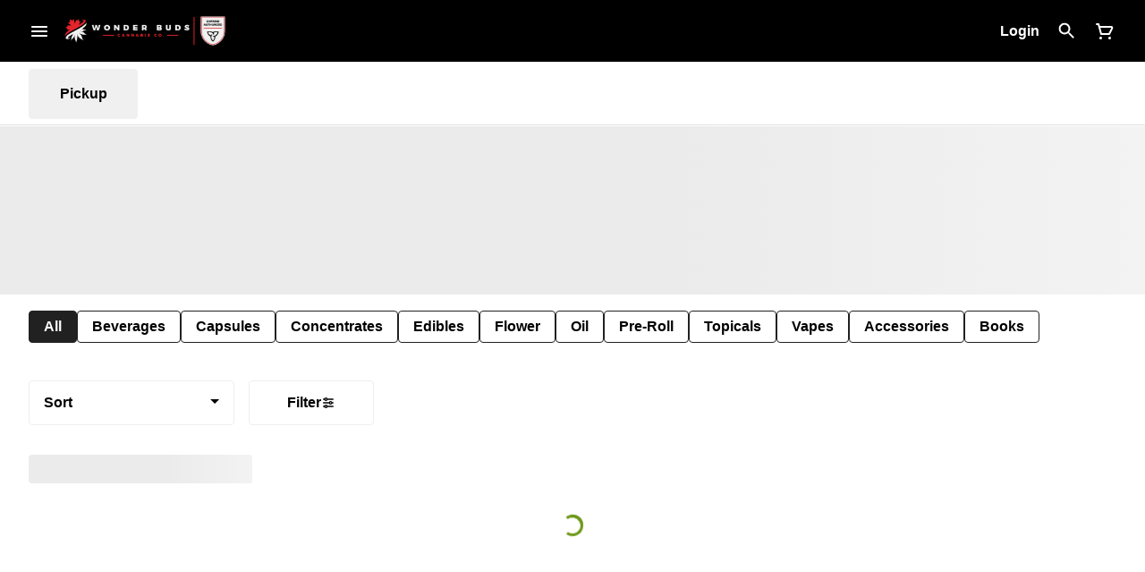

--- FILE ---
content_type: text/html; charset=utf-8
request_url: https://shop.wonderbuds.ca/menu/queen-street/brands/cannabis-cartel-262721/
body_size: 22527
content:
<!DOCTYPE html><html lang="en"><head><meta charSet="utf-8" data-next-head=""/><link rel="preconnect" href="https://fonts.googleapis.com"/><link rel="preconnect" href="https://fonts.gstatic.com" crossorigin=""/><link href="https://fonts.googleapis.com/css2?family=Jost:ital,wght@0,100..900;1,100..900&amp;display=swap" rel="stylesheet"/><title data-next-head="">Cannabis Cartel Brands - Wonderbuds - Cannabis Delivery N...</title><meta name="description" content="Wonder Buds has the widest selection of cannabis products in Niagara Falls and surrounding areas. Shop online now for delivery or stop in our store." data-source="server" data-next-head=""/><meta property="og:title" content="Cannabis Cartel Brands - Wonderbuds - Cannabis Delivery N..." data-source="server" data-next-head=""/><meta property="og:description" content="Wonder Buds has the widest selection of cannabis products in Niagara Falls and surrounding areas. Shop online now for delivery or stop in our store." data-source="server" data-next-head=""/><meta property="og:image" content="https://tymber-s3.imgix.net/wonder-buds-1116/site/content/2d75d5dd-88fd-420c-8d0c-0dddd36154bf.png?s=b25203cca829f8e8273bc2910145c0bc" data-source="server" data-next-head=""/><meta property="og:type" content="website" data-source="server" data-next-head=""/><meta property="og:locale" content="en-US" data-source="server" data-next-head=""/><meta name="twitter:title" content="Cannabis Cartel Brands - Wonderbuds - Cannabis Delivery N..." data-source="server" data-next-head=""/><meta property="twitter:description" content="Wonder Buds has the widest selection of cannabis products in Niagara Falls and surrounding areas. Shop online now for delivery or stop in our store." data-source="server" data-next-head=""/><meta name="twitter:image" content="https://tymber-s3.imgix.net/wonder-buds-1116/site/content/2d75d5dd-88fd-420c-8d0c-0dddd36154bf.png?s=b25203cca829f8e8273bc2910145c0bc" data-source="server" data-next-head=""/><meta name="twitter:card" content="summary_large_image" data-source="server" data-next-head=""/><link rel="icon" href="https://irp.cdn-website.com/abd7876c/site_favicon_16_1691421183587.ico" data-source="server" data-next-head=""/><meta data-source="server" name="viewport" content="width=device-width, minimum-scale=1.0, maximum-scale = 1.0, user-scalable = no" data-next-head=""/><link rel="canonical" href="https://shop.wonderbuds.ca/menu/queen-street/brands/cannabis-cartel-262721/" data-next-head=""/><script type="application/ld+json" data-next-head="">{"@context":"https://schema.org/","@graph":[{"@context":"https://schema.org","@type":"Brand","@id":"https://shop.wonderbuds.ca/menu/queen-street/brands/cannabis-cartel-262721/#brand","name":"Cannabis Cartel","url":"https://shop.wonderbuds.ca/menu/queen-street/brands/cannabis-cartel-262721/","description":null,"image":null}]}</script><link rel="manifest" href="pwa-wonder-buds-prod/manifest.json"/><link rel="preconnect" href="https://use.typekit.net"/><link rel="dns-prefetch" href="https://use.typekit.net"/><style data-styled="" data-styled-version="5.3.11">#nprogress .bar{background:#212121 !important;}/*!sc*/
body,span,button,div{font-family:'sofia-pro',sans-serif;}/*!sc*/
h2{font-family:'sofia-pro',sans-serif;line-height:1.5;}/*!sc*/
h3{font-family:'sofia-pro',sans-serif;}/*!sc*/
h1{font-family:'sofia-pro',sans-serif;}/*!sc*/
h4{font-family:'sofia-pro',sans-serif;}/*!sc*/
body{margin:0 !important;}/*!sc*/
access-widget-ui::part(acsb-trigger){left:20px !important;right:auto !important;}/*!sc*/
data-styled.g1[id="sc-global-iEnQWy1"]{content:"sc-global-iEnQWy1,"}/*!sc*/
.ebjPRL{display:inline-block;vertical-align:middle;overflow:hidden;}/*!sc*/
data-styled.g2[id="StyledIconBase-sc-ea9ulj-0"]{content:"ebjPRL,"}/*!sc*/
.ejDxJn{height:100%;}/*!sc*/
.ejDxJn > ul{height:100%;list-style-type:none;margin:0;padding:0;display:-webkit-box;display:-webkit-flex;display:-ms-flexbox;display:flex;-webkit-align-items:center;-webkit-box-align:center;-ms-flex-align:center;align-items:center;-webkit-column-gap:10px;column-gap:10px;}/*!sc*/
.ejDxJn > ul > li{height:44px;}/*!sc*/
.ejDxJn > ul > li > a.loginButton:hover{background-color:white;}/*!sc*/
.ejDxJn > ul > li > *{display:-webkit-box;display:-webkit-flex;display:-ms-flexbox;display:flex;-webkit-align-items:center;-webkit-box-align:center;-ms-flex-align:center;align-items:center;-webkit-box-pack:center;-webkit-justify-content:center;-ms-flex-pack:center;justify-content:center;padding:8px;height:100%;width:#fff;box-sizing:border-box;}/*!sc*/
.ejDxJn > ul > li:last-child > *{padding-right:16px;}/*!sc*/
.ejDxJn > ul > li > a{cursor:pointer;box-sizing:border-box;height:100%;color:#fff;font-family:'sofia-pro',sans-serif;-webkit-text-decoration:none;text-decoration:none;border-radius:50px;}/*!sc*/
.ejDxJn > ul > li > a:hover{-webkit-text-decoration:underline;text-decoration:underline;background-color:transparent;color:#fff;}/*!sc*/
@media (max-width:767.98px){.ejDxJn{display:none;}.ejDxJn > ul{-webkit-column-gap:2px;column-gap:2px;}}/*!sc*/
.cLagrJ{height:100%;}/*!sc*/
.cLagrJ > ul{height:100%;list-style-type:none;margin:0;padding:0;display:-webkit-box;display:-webkit-flex;display:-ms-flexbox;display:flex;-webkit-align-items:center;-webkit-box-align:center;-ms-flex-align:center;align-items:center;-webkit-column-gap:10px;column-gap:10px;}/*!sc*/
.cLagrJ > ul > li{height:44px;}/*!sc*/
.cLagrJ > ul > li > a.loginButton:hover{background-color:white;}/*!sc*/
.cLagrJ > ul > li > *{display:-webkit-box;display:-webkit-flex;display:-ms-flexbox;display:flex;-webkit-align-items:center;-webkit-box-align:center;-ms-flex-align:center;align-items:center;-webkit-box-pack:center;-webkit-justify-content:center;-ms-flex-pack:center;justify-content:center;padding:8px;height:100%;width:#fff;box-sizing:border-box;}/*!sc*/
.cLagrJ > ul > li:last-child > *{padding-right:0;}/*!sc*/
.cLagrJ > ul > li > a{cursor:pointer;box-sizing:border-box;height:100%;color:#fff;font-family:'sofia-pro',sans-serif;-webkit-text-decoration:none;text-decoration:none;border-radius:50px;}/*!sc*/
.cLagrJ > ul > li > a:hover{-webkit-text-decoration:underline;text-decoration:underline;background-color:transparent;color:#fff;}/*!sc*/
@media (max-width:767.98px){.cLagrJ > ul{-webkit-column-gap:2px;column-gap:2px;}}/*!sc*/
data-styled.g5[id="NavigationOptions__Container-sc-x1h705-0"]{content:"ejDxJn,cLagrJ,"}/*!sc*/
.ljcHdM{height:24px;cursor:pointer;}/*!sc*/
data-styled.g7[id="MenuButton__MenuIcon-sc-yjc405-0"]{content:"ljcHdM,"}/*!sc*/
.cpreTb{cursor:default;opacity:1;}/*!sc*/
.cpreTb:hover{opacity:1.0;}/*!sc*/
.cpreTb:active{opacity:1;-webkit-filter:brightness(100%);filter:brightness(100%);}/*!sc*/
.cpreTb svg{pointer-events:none;}/*!sc*/
.gLrFds{cursor:pointer;opacity:1;}/*!sc*/
.gLrFds:hover{opacity:0.75;}/*!sc*/
.gLrFds:active{opacity:1;-webkit-filter:brightness(90%);filter:brightness(90%);}/*!sc*/
.gLrFds svg{pointer-events:none;}/*!sc*/
data-styled.g8[id="TranslucentOnHover__Container-sc-azm27h-0"]{content:"cpreTb,gLrFds,"}/*!sc*/
.cwoceV{position:relative;display:-webkit-box;display:-webkit-flex;display:-ms-flexbox;display:flex;-webkit-box-pack:center;-webkit-justify-content:center;-ms-flex-pack:center;justify-content:center;-webkit-align-items:center;-webkit-box-align:center;-ms-flex-align:center;align-items:center;cursor:pointer;text-transform:none !important;color:#fff !important;background-color:transparent;padding:0;border-radius:4px;border:1px solid transparent;height:lg:70px;md:70px;sm:65px;box-sizing:border-box;}/*!sc*/
@media (max-width:767.98px){}/*!sc*/
.cwoceV:hover{color:!important;}/*!sc*/
.XYXsX{position:relative;display:-webkit-box;display:-webkit-flex;display:-ms-flexbox;display:flex;-webkit-box-pack:center;-webkit-justify-content:center;-ms-flex-pack:center;justify-content:center;-webkit-align-items:center;-webkit-box-align:center;-ms-flex-align:center;align-items:center;cursor:pointer;text-transform:none !important;color:#fff !important;background-color:transparent;padding:0;border-radius:4px;border:1px solid transparent;height:lg:70px;md:70px;sm:65px;box-sizing:border-box;}/*!sc*/
@media (max-width:767.98px){.XYXsX > span{display:none !important;}}/*!sc*/
.XYXsX:hover{color:!important;}/*!sc*/
data-styled.g9[id="NavigationButton__Container-sc-8dp1rn-0"]{content:"cwoceV,XYXsX,"}/*!sc*/
.kDDGxd{min-width:24px;min-height:24px;width:24px;height:24px;color:#fff;cursor:pointer;}/*!sc*/
@media (min-width:768px){.kDDGxd{display:block;}}/*!sc*/
data-styled.g15[id="Icons__CartIcon-sc-5zp2uz-5"]{content:"kDDGxd,"}/*!sc*/
.fwcgxa{min-width:24px;min-height:24px;width:24px;height:24px;color:#000;margin:0px;}/*!sc*/
data-styled.g24[id="Icons__PickupIcon-sc-5zp2uz-14"]{content:"fwcgxa,"}/*!sc*/
.krnCwN{margin-right:0;font-size:16px;font-family:'sofia-pro',sans-serif;}/*!sc*/
data-styled.g31[id="LoginButton__Text-sc-b58n3c-0"]{content:"krnCwN,"}/*!sc*/
.kqsGYk:hover{border-radius:4px;}/*!sc*/
data-styled.g32[id="LoginButton__Container-sc-b58n3c-1"]{content:"kqsGYk,"}/*!sc*/
.ldZhdv{display:-webkit-box;display:-webkit-flex;display:-ms-flexbox;display:flex;-webkit-box-pack:center;-webkit-justify-content:center;-ms-flex-pack:center;justify-content:center;-webkit-align-items:center;-webkit-box-align:center;-ms-flex-align:center;align-items:center;-webkit-column-gap:0px;column-gap:0px;}/*!sc*/
data-styled.g33[id="CartButton__Container-sc-1ozjklz-0"]{content:"ldZhdv,"}/*!sc*/
.hFtxgv{height:70px;}/*!sc*/
@media (max-width:767.98px){.hFtxgv{height:65px;}}/*!sc*/
data-styled.g36[id="TopNavigationBar__Placeholder-sc-bchirr-0"]{content:"hFtxgv,"}/*!sc*/
.geAssc{display:-webkit-box;display:-webkit-flex;display:-ms-flexbox;display:flex;-webkit-align-items:center;-webkit-box-align:center;-ms-flex-align:center;align-items:center;-webkit-box-pack:center;-webkit-justify-content:center;-ms-flex-pack:center;justify-content:center;box-sizing:border-box;height:70px;width:100%;color:#fff;font-weight:700;font-family:'sofia-pro',sans-serif;background-color:#000;border-bottom:solid #fff;border-width:1px;box-shadow:none;position:fixed;left:0;z-index:5;}/*!sc*/
@media (max-width:767.98px){.geAssc{height:65px;}}/*!sc*/
@media (min-width:1024px){}/*!sc*/
@media (max-width:1023.98px){}/*!sc*/
@media (max-width:767.98px){}/*!sc*/
data-styled.g37[id="TopNavigationBar__Container-sc-bchirr-1"]{content:"geAssc,"}/*!sc*/
.fyhA-dj{position:relative;display:-webkit-box;display:-webkit-flex;display:-ms-flexbox;display:flex;-webkit-align-items:center;-webkit-box-align:center;-ms-flex-align:center;align-items:center;-webkit-box-pack:justify;-webkit-justify-content:space-between;-ms-flex-pack:justify;justify-content:space-between;width:100%;height:100%;box-sizing:border-box;}/*!sc*/
data-styled.g38[id="TopNavigationBar__Content-sc-bchirr-2"]{content:"fyhA-dj,"}/*!sc*/
.dLVOuI{box-sizing:border-box;max-width:1440px;padding:0 32px;}/*!sc*/
@media (max-width:1023.98px){.dLVOuI{padding:0 16px;}}/*!sc*/
@media (max-width:767.98px){.dLVOuI{padding:0 16px;}}/*!sc*/
data-styled.g39[id="widthLimited-sc-cohs40-0"]{content:"dLVOuI,"}/*!sc*/
.eJmRWu{margin-right:8px;}/*!sc*/
@media (min-width:768px){}/*!sc*/
data-styled.g40[id="TopNavigationBar__LogoLink-sc-bchirr-3"]{content:"eJmRWu,"}/*!sc*/
.jqjOAB{display:inherit;height:auto;max-height:50px;}/*!sc*/
@media (min-width:768px){.jqjOAB{content:url(https://tymber-s3.imgix.net/wonder-buds-1116/site/content/2d75d5dd-88fd-420c-8d0c-0dddd36154bf.png?s=b25203cca829f8e8273bc2910145c0bc&auto=format&fit=crop&ixlib=react-9.0.2&dpr=3&h=70);}}/*!sc*/
@media (max-width:767.98px){.jqjOAB{content:url(https://tymber-s3.imgix.net/wonder-buds-1116/site/content/2d75d5dd-88fd-420c-8d0c-0dddd36154bf.png?s=b25203cca829f8e8273bc2910145c0bc&auto=format&fit=crop&ixlib=react-9.0.2&dpr=3&h=50);}}/*!sc*/
@media (min-width:1024px){.jqjOAB{max-width:180px;}}/*!sc*/
@media (max-width:1023.98px){.jqjOAB{max-width:180px;}}/*!sc*/
@media (max-width:767.98px){.jqjOAB{max-width:120px;}}/*!sc*/
data-styled.g41[id="TopNavigationBar__LogoImg-sc-bchirr-4"]{content:"jqjOAB,"}/*!sc*/
.jNcmqG{display:-webkit-box;display:-webkit-flex;display:-ms-flexbox;display:flex;-webkit-align-items:center;-webkit-box-align:center;-ms-flex-align:center;align-items:center;height:100%;width:100%;-webkit-box-pack:justify;-webkit-justify-content:space-between;-ms-flex-pack:justify;justify-content:space-between;}/*!sc*/
data-styled.g42[id="TopNavigationBar__RightSection-sc-bchirr-5"]{content:"jNcmqG,"}/*!sc*/
.djilaZ{display:-webkit-box;display:-webkit-flex;display:-ms-flexbox;display:flex;-webkit-align-items:center;-webkit-box-align:center;-ms-flex-align:center;align-items:center;}/*!sc*/
.djilaZ > *:first-child{margin-right:16px;}/*!sc*/
@media (max-width:767.98px){.djilaZ > *:first-child{margin-right:8px;}}/*!sc*/
data-styled.g44[id="TopNavigationBar__LeftSection-sc-bchirr-7"]{content:"djilaZ,"}/*!sc*/
@media (min-width:768px){}/*!sc*/
data-styled.g45[id="TopNavigationBar__MenuButtonContainer-sc-bchirr-8"]{content:"cwIIIE,"}/*!sc*/
.jYPrMJ{display:inline-block;position:relative;width:30px;height:30px;}/*!sc*/
.jYPrMJ div{box-sizing:border-box;display:block;position:absolute;width:calc(0.8 * 30px);height:calc(0.8 * 30px);margin:calc(0.1 * 30px);border:calc(0.1 * 30px) solid #6e991b;border-radius:50%;-webkit-animation:lds-ring 1.2s cubic-bezier(0.5,0,0.5,1) infinite;animation:lds-ring 1.2s cubic-bezier(0.5,0,0.5,1) infinite;border-color:#6e991b transparent transparent transparent;}/*!sc*/
.jYPrMJ div:nth-child(1){-webkit-animation-delay:-0.45s;animation-delay:-0.45s;}/*!sc*/
.jYPrMJ div:nth-child(2){-webkit-animation-delay:-0.3s;animation-delay:-0.3s;}/*!sc*/
.jYPrMJ div:nth-child(3){-webkit-animation-delay:-0.15s;animation-delay:-0.15s;}/*!sc*/
@-webkit-keyframes lds-ring{0%{-webkit-transform:rotate(0deg);-ms-transform:rotate(0deg);transform:rotate(0deg);}100%{-webkit-transform:rotate(360deg);-ms-transform:rotate(360deg);transform:rotate(360deg);}}/*!sc*/
@keyframes lds-ring{0%{-webkit-transform:rotate(0deg);-ms-transform:rotate(0deg);transform:rotate(0deg);}100%{-webkit-transform:rotate(360deg);-ms-transform:rotate(360deg);transform:rotate(360deg);}}/*!sc*/
data-styled.g129[id="Spinner__Container-sc-s0fgdf-0"]{content:"jYPrMJ,"}/*!sc*/
.iHGsCl{background-color:#fff;color:#000;font-size:16px;border-radius:4px;font-family:'sofia-pro',sans-serif;font-weight:700;padding:4px 12px;height:50px;text-transform:capitalize;width:140px;display:-webkit-inline-box;display:-webkit-inline-flex;display:-ms-inline-flexbox;display:inline-flex;-webkit-align-items:center;-webkit-box-align:center;-ms-flex-align:center;align-items:center;-webkit-box-pack:center;-webkit-justify-content:center;-ms-flex-pack:center;justify-content:center;-webkit-column-gap:8px;column-gap:8px;box-sizing:border-box;cursor:pointer;border:1px solid #eeeeee;}/*!sc*/
@media (max-width:767.98px){.iHGsCl{border:1px solid #eeeeee;}}/*!sc*/
.iHGsCl:hover{border-color:#212121;}/*!sc*/
.iHGsCl svg{color:black;}/*!sc*/
data-styled.g165[id="Button__ButtonContainer-sc-gvz1n1-1"]{content:"iHGsCl,"}/*!sc*/
.iPcqyI a{-webkit-text-decoration:none;text-decoration:none;color:#000;}/*!sc*/
data-styled.g167[id="Button__OuterContainer-sc-gvz1n1-3"]{content:"iPcqyI,"}/*!sc*/
.hqINVR{display:-webkit-box;display:-webkit-flex;display:-ms-flexbox;display:flex;-webkit-align-items:center;-webkit-box-align:center;-ms-flex-align:center;align-items:center;-webkit-box-pack:center;-webkit-justify-content:center;-ms-flex-pack:center;justify-content:center;}/*!sc*/
.hqINVR a{-webkit-text-decoration:none;text-decoration:none;color:#000;}/*!sc*/
.hqINVR:hover{opacity:1;}/*!sc*/
data-styled.g182[id="SelectionBarButton__OuterContainer-sc-buqpt2-0"]{content:"hqINVR,"}/*!sc*/
.gndjrf{display:-webkit-box;display:-webkit-flex;display:-ms-flexbox;display:flex;-webkit-align-items:center;-webkit-box-align:center;-ms-flex-align:center;align-items:center;-webkit-box-pack:center;-webkit-justify-content:center;-ms-flex-pack:center;justify-content:center;box-sizing:border-box;padding:8px 16px;height:auto;box-shadow:none;font-size:16px;background-color:#212121;color:#fff;border:1px solid #212121;border-color:1px solid #212121;font-weight:700;font-family:'sofia-pro',sans-serif;border-radius:4px;-webkit-column-gap:8px;column-gap:8px;white-space:nowrap;}/*!sc*/
@media (max-width:1023.98px){.gndjrf{padding:8px 16px;height:auto;font-size:16px;}}/*!sc*/
@media (max-width:767.98px){.gndjrf{font-size:16px;}}/*!sc*/
.fHuMyE{display:-webkit-box;display:-webkit-flex;display:-ms-flexbox;display:flex;-webkit-align-items:center;-webkit-box-align:center;-ms-flex-align:center;align-items:center;-webkit-box-pack:center;-webkit-justify-content:center;-ms-flex-pack:center;justify-content:center;box-sizing:border-box;padding:8px 16px;height:auto;box-shadow:none;font-size:16px;background-color:#fff;color:#000;border:1px solid #212121;font-weight:700;font-family:'sofia-pro',sans-serif;border-radius:4px;-webkit-column-gap:8px;column-gap:8px;white-space:nowrap;}/*!sc*/
@media (max-width:1023.98px){.fHuMyE{padding:8px 16px;height:auto;font-size:16px;}}/*!sc*/
@media (max-width:767.98px){.fHuMyE{font-size:16px;}}/*!sc*/
data-styled.g183[id="SelectionBarButton__Container-sc-buqpt2-1"]{content:"gndjrf,fHuMyE,"}/*!sc*/
.fNzUpU{font-family:'sofia-pro',sans-serif;}/*!sc*/
data-styled.g185[id="SelectionBarButton__Label-sc-buqpt2-3"]{content:"fNzUpU,"}/*!sc*/
.kZtajG{display:-webkit-box;display:-webkit-flex;display:-ms-flexbox;display:flex;-webkit-align-items:center;-webkit-box-align:center;-ms-flex-align:center;align-items:center;-webkit-box-pack:center;-webkit-justify-content:center;-ms-flex-pack:center;justify-content:center;background-color:none;width:100%;padding:10px 0;min-height:0;}/*!sc*/
@media (max-width:1023.98px){.kZtajG{min-height:0;}}/*!sc*/
@media (max-width:767.98px){.kZtajG{min-height:0;}}/*!sc*/
data-styled.g186[id="SelectionBar__Container-sc-2wwf7-0"]{content:"kZtajG,"}/*!sc*/
.cHIIHt{margin:0;list-style-type:none;width:100%;height:100%;display:-webkit-box;display:-webkit-flex;display:-ms-flexbox;display:flex;-webkit-align-items:center;-webkit-box-align:center;-ms-flex-align:center;align-items:center;-webkit-box-pack:start;-webkit-justify-content:flex-start;-ms-flex-pack:start;justify-content:flex-start;padding-top:8px !important;padding-bottom:8px !important;overflow-y:hidden;overflow-x:hidden;-webkit-flex-flow:wrap;-ms-flex-flow:wrap;flex-flow:wrap;-webkit-column-gap:16px;column-gap:16px;row-gap:16px;}/*!sc*/
@media (max-width:1023.98px){.cHIIHt{-webkit-column-gap:16px;column-gap:16px;row-gap:16px;overflow-x:hidden;-webkit-flex-flow:wrap;-ms-flex-flow:wrap;flex-flow:wrap;}}/*!sc*/
@media (max-width:767.98px){.cHIIHt{-webkit-column-gap:16px;column-gap:16px;row-gap:16px;overflow-x:scroll;-webkit-flex-flow:nowrap;-ms-flex-flow:nowrap;flex-flow:nowrap;padding:0 4px;}}/*!sc*/
data-styled.g187[id="SelectionBar__List-sc-2wwf7-1"]{content:"cHIIHt,"}/*!sc*/
.bWWRjA{width:230px;}/*!sc*/
@media (max-width:767.98px){.bWWRjA{width:190px;}}/*!sc*/
.bWWRjA .Dropdown-root{position:relative;box-sizing:border-box;}/*!sc*/
.bWWRjA .Dropdown-control{padding:0 16px;border:1px solid #eeeeee;cursor:pointer;color:#000;background-color:#fff;font-family:'sofia-pro',sans-serif;font-size:16px;font-weight:700;line-height:1.5;height:50px;width:100%;box-sizing:border-box;display:-webkit-box;display:-webkit-flex;display:-ms-flexbox;display:flex;-webkit-align-items:center;-webkit-box-align:center;-ms-flex-align:center;align-items:center;border-radius:4px;-webkit-transition:100ms border-color ease-out;transition:100ms border-color ease-out;}/*!sc*/
@media (max-width:767.98px){.bWWRjA .Dropdown-control{border:1px solid #eeeeee;box-shadow:0 0 20px -5px rgba(0,0,0,0.2);font-size:16px;height:50px;}}/*!sc*/
.bWWRjA .Dropdown-menu{margin:8px 0;padding:8px 0;border:solid;border-color:#eeeeee;border-width:1px;border-radius:4px;background-color:#fff;}/*!sc*/
@media (max-width:767.98px){.bWWRjA .Dropdown-menu{top:0;-webkit-transform:translateY(-110%);-ms-transform:translateY(-110%);transform:translateY(-110%);}}/*!sc*/
.bWWRjA .Dropdown-placeholder{font-family:'sofia-pro',sans-serif;max-width:180px;text-overflow:ellipsis;white-space:nowrap;overflow:hidden;}/*!sc*/
@media (max-width:767.98px){.bWWRjA .Dropdown-placeholder{max-width:130px;}}/*!sc*/
.bWWRjA,.bWWRjA .Dropdown-option{color:black;font-family:'sofia-pro',sans-serif;font-size:16px;font-weight:700;}/*!sc*/
@media (max-width:767.98px){.bWWRjA,.bWWRjA .Dropdown-option{font-size:16px;}}/*!sc*/
.bWWRjA .Dropdown-option:hover{background-color:#eeeeee;color:#000;}/*!sc*/
.bWWRjA .Dropdown-option.is-selected{max-width:100%;text-overflow:ellipsis;white-space:nowrap;overflow:hidden;background-color:#eeeeee;color:#000;}/*!sc*/
.bWWRjA .Dropdown-arrow{border-color:#000 transparent transparent;margin-top:6px;right:16px;}/*!sc*/
@media (max-width:767.98px){.bWWRjA .Dropdown-arrow{margin-top:8px;}}/*!sc*/
.bWWRjA .is-open .Dropdown-arrow{border-color:transparent transparent #000;}/*!sc*/
data-styled.g202[id="Sort__Wrapper-sc-1ux3da7-0"]{content:"bWWRjA,"}/*!sc*/
.jWIxtv{margin:0 16px 0 0;}/*!sc*/
data-styled.g203[id="SortFilters__SortWrapper-sc-ph10zb-0"]{content:"jWIxtv,"}/*!sc*/
.eHzchQ{display:-webkit-box;display:-webkit-flex;display:-ms-flexbox;display:flex;padding:0;-webkit-align-items:center;-webkit-box-align:center;-ms-flex-align:center;align-items:center;}/*!sc*/
@media (max-width:1023.98px){.eHzchQ{padding:0;}}/*!sc*/
@media (max-width:767.98px){.eHzchQ{z-index:4;position:fixed;bottom:0;left:50%;-webkit-transform:translateX(-50%);-ms-transform:translateX(-50%);transform:translateX(-50%);gap:8px;margin:0 0 16px 0;padding:0 0 16px 0;}.eHzchQ .SortFilters__SortWrapper-sc-ph10zb-0{margin-right:0;}}/*!sc*/
data-styled.g204[id="SortFilters__Container-sc-ph10zb-1"]{content:"eHzchQ,"}/*!sc*/
.koJYNO{display:-webkit-box;display:-webkit-flex;display:-ms-flexbox;display:flex;-webkit-align-items:center;-webkit-box-align:center;-ms-flex-align:center;align-items:center;-webkit-flex-flow:wrap;-ms-flex-flow:wrap;flex-flow:wrap;}/*!sc*/
.koJYNO .AppliedFiltersList__FilterButtonContainer-sc-mozh6x-0{margin:0 16px 4px 0;}/*!sc*/
data-styled.g206[id="AppliedFiltersList__AppliedFiltersContainer-sc-mozh6x-1"]{content:"koJYNO,"}/*!sc*/
.eCOHZL{width:100%;padding-bottom:13.432835820895523%;border-radius:0;}/*!sc*/
@media (max-width:1023.98px){.eCOHZL{padding-bottom:45%;}}/*!sc*/
@media (max-width:767.98px){.eCOHZL{padding-bottom:45%;}}/*!sc*/
data-styled.g620[id="PromotionalBannerSkeleton__CustomSkeleton-sc-exr01h-0"]{content:"eCOHZL,"}/*!sc*/
.FpLEo{display:-webkit-box;display:-webkit-flex;display:-ms-flexbox;display:flex;-webkit-box-pack:justify;-webkit-justify-content:space-between;-ms-flex-pack:justify;justify-content:space-between;-webkit-align-content:center;-ms-flex-line-pack:center;align-content:center;padding:0 32px;}/*!sc*/
@media (max-width:1023.98px){.FpLEo{padding:0 16px 16px 16px;}}/*!sc*/
@media (max-width:768px){.FpLEo{padding:0 16px;-webkit-flex-direction:column;-ms-flex-direction:column;flex-direction:column;-webkit-align-items:center;-webkit-box-align:center;-ms-flex-align:center;align-items:center;}}/*!sc*/
data-styled.g686[id="BrandHeader__HeaderContainer-sc-cmiiwl-1"]{content:"FpLEo,"}/*!sc*/
.iNHxtW{-webkit-box-flex:1;-webkit-flex-grow:1;-ms-flex-positive:1;flex-grow:1;padding-left:0;display:-webkit-box;display:-webkit-flex;display:-ms-flexbox;display:flex;-webkit-flex-direction:column;-ms-flex-direction:column;flex-direction:column;-webkit-box-pack:center;-webkit-justify-content:center;-ms-flex-pack:center;justify-content:center;gap:16px;}/*!sc*/
@media (max-width:768px){.iNHxtW{padding:0 0;padding-bottom:0;-webkit-flex-direction:column;-ms-flex-direction:column;flex-direction:column;width:100%;}}/*!sc*/
data-styled.g689[id="BrandHeader__CentralHeader-sc-cmiiwl-4"]{content:"iNHxtW,"}/*!sc*/
.edbURH{width:auto;}/*!sc*/
@media (min-width:1024px){.edbURH{display:block;}}/*!sc*/
@media (max-width:1023.98px){.edbURH{display:block;}}/*!sc*/
@media (max-width:767.98px){.edbURH{display:none;}}/*!sc*/
.YqoDA{width:auto;}/*!sc*/
@media (min-width:1024px){.YqoDA{display:none;}}/*!sc*/
@media (max-width:1023.98px){.YqoDA{display:none;}}/*!sc*/
@media (max-width:767.98px){.YqoDA{display:block;}}/*!sc*/
data-styled.g773[id="Media__Container-sc-rhuy1h-0"]{content:"edbURH,YqoDA,"}/*!sc*/
.hugPMn{min-width:100px;display:-webkit-box;display:-webkit-flex;display:-ms-flexbox;display:flex;-webkit-column-gap:8px;column-gap:8px;text-align:center;height:42px;cursor:pointer;font-weight:700;color:#000;background-color:transparent;-webkit-flex-direction:row;-ms-flex-direction:row;flex-direction:row;-webkit-align-items:center;-webkit-box-align:center;-ms-flex-align:center;align-items:center;-webkit-box-pack:center;-webkit-justify-content:center;-ms-flex-pack:center;justify-content:center;-webkit-transition:all 0.3s;transition:all 0.3s;padding:1px 5px;border-radius:4px;font-size:16px;}/*!sc*/
.hugPMn:hover{background-color:#333333;color:#fafafa;}/*!sc*/
.hugPMn:hover .DeliveryOption__DeliveryTypeCounter-sc-n2lq7t-0{background-color:#fafafa;color:#000;}/*!sc*/
@media (max-width:1023.98px){.hugPMn{padding:1px 8px;font-size:16px;}}/*!sc*/
@media (max-width:767.98px){.hugPMn{padding:1px 8px;width:30px;min-width:30px;font-size:16px;border-radius:4px;}}/*!sc*/
data-styled.g775[id="DeliveryOption__OptionContainer-sc-n2lq7t-1"]{content:"hugPMn,"}/*!sc*/
.fGDzOI{border:1px solid #f0f0f0;border-radius:4px;font-family:'sofia-pro',sans-serif;max-height:55px;background-color:#f0f0f0;padding:5px;display:-webkit-inline-box;display:-webkit-inline-flex;display:-ms-inline-flexbox;display:inline-flex;-webkit-box-pack:space-around;-webkit-justify-content:space-around;-ms-flex-pack:space-around;justify-content:space-around;-webkit-align-items:center;-webkit-box-align:center;-ms-flex-align:center;align-items:center;}/*!sc*/
data-styled.g776[id="DeliveryTypePicker__DeliveryTypeContainer-sc-mdie9j-0"]{content:"fGDzOI,"}/*!sc*/
.iVrdSt{display:-webkit-box;display:-webkit-flex;display:-ms-flexbox;display:flex;-webkit-box-pack:center;-webkit-justify-content:center;-ms-flex-pack:center;justify-content:center;-webkit-align-items:center;-webkit-box-align:center;-ms-flex-align:center;align-items:center;font-family:'sofia-pro',sans-serif;box-sizing:border-box;width:100%;height:70px;background-color:#fff;color:#000;z-index:2;border-bottom:1px solid #E1E1E1;position:fixed;box-shadow:none;-webkit-transition:box-shadow 0.3s ease-in-out;transition:box-shadow 0.3s ease-in-out;}/*!sc*/
data-styled.g784[id="NewDeliveryBanner__Container-sc-dxh0m0-0"]{content:"iVrdSt,"}/*!sc*/
.efHJUT{display:-webkit-box;display:-webkit-flex;display:-ms-flexbox;display:flex;-webkit-align-items:center;-webkit-box-align:center;-ms-flex-align:center;align-items:center;-webkit-box-pack:justify;-webkit-justify-content:space-between;-ms-flex-pack:justify;justify-content:space-between;-webkit-column-gap:8px;column-gap:8px;width:100%;box-sizing:border-box;max-width:1440px;padding:0 32px;font-size:16px;}/*!sc*/
@media (max-width:1023.98px){.efHJUT{padding:0 16px;font-size:14px;}}/*!sc*/
@media (max-width:767.98px){.efHJUT{padding:4px;font-size:14px;-webkit-box-pack:justify;-webkit-justify-content:space-between;-ms-flex-pack:justify;justify-content:space-between;}.efHJUT > *{-webkit-flex:1;-ms-flex:1;flex:1;}}/*!sc*/
data-styled.g785[id="NewDeliveryBanner__Content-sc-dxh0m0-1"]{content:"efHJUT,"}/*!sc*/
.hMTIxe{display:-webkit-box;display:-webkit-flex;display:-ms-flexbox;display:flex;box-sizing:border-box;-webkit-column-gap:8px;column-gap:8px;}/*!sc*/
@media (max-width:767.98px){.hMTIxe{width:100%;max-width:100%;min-width:100%;-webkit-box-pack:start;-webkit-justify-content:flex-start;-ms-flex-pack:start;justify-content:flex-start;}.hMTIxe > *:not(:last-child){margin-right:0;}}/*!sc*/
data-styled.g787[id="NewDeliveryBanner__LeftSection-sc-dxh0m0-3"]{content:"hMTIxe,"}/*!sc*/
.fOlyMr{display:-webkit-box;display:-webkit-flex;display:-ms-flexbox;display:flex;-webkit-flex-direction:column;-ms-flex-direction:column;flex-direction:column;row-gap:16px;opacity:1;}/*!sc*/
data-styled.g794[id="MultiRowCardList__Container-sc-q0k6lg-0"]{content:"fOlyMr,"}/*!sc*/
.kRPXSX{list-style-type:none;margin:0;display:grid;padding:0 32px;grid-template-columns:repeat( 6,minmax(0,1fr) );-webkit-column-gap:16px;column-gap:16px;row-gap:calc(16px * 2);}/*!sc*/
@media (max-width:1140px){.kRPXSX{padding:0 16px;grid-template-columns:repeat( 4,minmax(0,1fr) );-webkit-column-gap:16px;column-gap:16px;row-gap:calc(16px * 2);}}/*!sc*/
@media (min-width:768px) and (max-width:880px){.kRPXSX{padding:0 16px;grid-template-columns:repeat( 3,minmax(0,1fr) );-webkit-column-gap:16px;column-gap:16px;row-gap:calc(16px * 2);}}/*!sc*/
@media (min-width:690px) and (max-width:767px){.kRPXSX{padding:0 16px;grid-template-columns:repeat(2,minmax(0,1fr));-webkit-column-gap:8px;column-gap:8px;row-gap:calc(8px * 2);}}/*!sc*/
@media (max-width:689px){.kRPXSX{padding:0 16px;grid-template-columns:repeat( 2,minmax(0,1fr) );-webkit-column-gap:8px;column-gap:8px;row-gap:calc(8px * 2);}}/*!sc*/
.kRPXSX > li{display:list-item;}/*!sc*/
@media (min-width:1024px){.kRPXSX > li:nth-child(0),.kRPXSX > li:nth-child(1),.kRPXSX > li:nth-child(2),.kRPXSX > li:nth-child(3),.kRPXSX > li:nth-child(4),.kRPXSX > li:nth-child(5),.kRPXSX > li:nth-child(6),.kRPXSX > li:nth-child(7),.kRPXSX > li:nth-child(8),.kRPXSX > li:nth-child(9),.kRPXSX > li:nth-child(10),.kRPXSX > li:nth-child(11),.kRPXSX > li:nth-child(12){display:list-item;}}/*!sc*/
@media (min-width:768px) and (max-width:1023.98px){.kRPXSX > li:nth-child(0),.kRPXSX > li:nth-child(1),.kRPXSX > li:nth-child(2),.kRPXSX > li:nth-child(3),.kRPXSX > li:nth-child(4),.kRPXSX > li:nth-child(5),.kRPXSX > li:nth-child(6),.kRPXSX > li:nth-child(7),.kRPXSX > li:nth-child(8){display:list-item;}}/*!sc*/
@media (max-width:767px){.kRPXSX > li:nth-child(0),.kRPXSX > li:nth-child(1),.kRPXSX > li:nth-child(2),.kRPXSX > li:nth-child(3),.kRPXSX > li:nth-child(4){display:list-item;}.kRPXSX > li .product-card-horizontal__container{margin:0 auto;}}/*!sc*/
data-styled.g795[id="MultiRowCardList__List-sc-q0k6lg-1"]{content:"kRPXSX,"}/*!sc*/
.cTUkvP{margin-top:32px;display:-webkit-box;display:-webkit-flex;display:-ms-flexbox;display:flex;-webkit-align-items:center;-webkit-box-align:center;-ms-flex-align:center;align-items:center;-webkit-box-pack:center;-webkit-justify-content:center;-ms-flex-pack:center;justify-content:center;width:100%;}/*!sc*/
data-styled.g797[id="MultiRowCardList__LoadingContainer-sc-q0k6lg-3"]{content:"cTUkvP,"}/*!sc*/
.cqdbf{height:70px;}/*!sc*/
data-styled.g986[id="DeliveryBanner__Container-sc-1w480v5-0"]{content:"cqdbf,"}/*!sc*/
.exYENM{box-sizing:border-box;max-width:1440px;margin:0 auto;}/*!sc*/
data-styled.g1018[id="PromotionalBanner__Container-sc-8h2l05-0"]{content:"exYENM,"}/*!sc*/
.kHeMDi{max-width:1440px;margin:0 auto;}/*!sc*/
@media (max-width:767.98px){.kHeMDi{padding-top:20px;}.kHeMDi .ad-banner__container{margin-bottom:0;}}/*!sc*/
data-styled.g1024[id="BasePage__Container-sc-epyppo-0"]{content:"kHeMDi,"}/*!sc*/
.htCNNy{box-sizing:border-box;max-width:1440px;margin:0 auto;}/*!sc*/
data-styled.g1025[id="AppliedFilters__Container-sc-2qj4nb-0"]{content:"htCNNy,"}/*!sc*/
.gysOGy{display:-webkit-box;display:-webkit-flex;display:-ms-flexbox;display:flex;padding:0 32px 16px 32px;}/*!sc*/
@media (max-width:1023.98px){.gysOGy{padding:0 16px 16px 16px;}}/*!sc*/
data-styled.g1026[id="AppliedFilters__FiltersContainer-sc-2qj4nb-1"]{content:"gysOGy,"}/*!sc*/
.lcHBWt{display:-webkit-box;display:-webkit-flex;display:-ms-flexbox;display:flex;-webkit-align-items:center;-webkit-box-align:center;-ms-flex-align:center;align-items:center;-webkit-box-pack:center;-webkit-justify-content:center;-ms-flex-pack:center;justify-content:center;}/*!sc*/
data-styled.g1028[id="DetailProductsList__LoaderContainer-sc-1evhz5u-0"]{content:"lcHBWt,"}/*!sc*/
.cRIaWt{max-width:1440px;margin:0 auto 60px;}/*!sc*/
@media (min-width:600px) and (max-width:767px){.cRIaWt .multirow-card-list__list{grid-template-columns:repeat( 3,minmax(0,1fr) ) !important;}}/*!sc*/
data-styled.g1029[id="DetailProductsList__ListContainer-sc-1evhz5u-1"]{content:"cRIaWt,"}/*!sc*/
@media (min-width:768px){.jGNsBf{margin:8px auto 32px;}}/*!sc*/
data-styled.g1034[id="SortAndFilterHeader__Container-sc-1c319je-0"]{content:"jGNsBf,"}/*!sc*/
@media (max-width:767.98px){.HBapj ul{padding:0 16px;}}/*!sc*/
data-styled.g1039[id="CategoryBar__Container-sc-ljc3tx-0"]{content:"HBapj,"}/*!sc*/
.kDFZbj{min-height:100vh;min-height:100dvh;overflow:hidden;}/*!sc*/
data-styled.g1106[id="productsPagesFactory__BodyContainer-sc-d9f16w-0"]{content:"kDFZbj,"}/*!sc*/
.emChQ *{font-family:-apple-system,BlinkMacSystemFont,"Segoe UI","Roboto","Oxygen","Ubuntu","Cantarell","Fira Sans","Droid Sans","Helvetica Neue",sans-serif !important;font-size:14px;font-weight:500;}/*!sc*/
.emChQ .Toastify__toast{border-radius:4px;min-height:0;padding:16px;}/*!sc*/
data-styled.g1286[id="Toast__Container-sc-1wt2r2k-0"]{content:"emChQ,"}/*!sc*/
</style><link rel="preload" href="https://shop.wonderbuds.ca/_next/static/css/b5d7ff34507e8871.css" as="style"/><link rel="stylesheet" href="https://shop.wonderbuds.ca/_next/static/css/b5d7ff34507e8871.css" data-n-g=""/><link rel="preload" href="https://shop.wonderbuds.ca/_next/static/css/af47c4a0918e2774.css" as="style"/><link rel="stylesheet" href="https://shop.wonderbuds.ca/_next/static/css/af47c4a0918e2774.css"/><noscript data-n-css=""></noscript><script defer="" nomodule="" src="https://shop.wonderbuds.ca/_next/static/chunks/polyfills-42372ed130431b0a.js"></script><script defer="" src="https://shop.wonderbuds.ca/_next/static/chunks/7404.53c469f2a7ea77e1.js"></script><script defer="" src="https://shop.wonderbuds.ca/_next/static/chunks/5508.a6806ff9c9e2d194.js"></script><script defer="" src="https://shop.wonderbuds.ca/_next/static/chunks/3138.02c6f1e7b2671619.js"></script><script defer="" src="https://shop.wonderbuds.ca/_next/static/chunks/6242.e291e61f79bee51e.js"></script><script defer="" src="https://shop.wonderbuds.ca/_next/static/chunks/8119.597934dd059979f5.js"></script><script defer="" src="https://shop.wonderbuds.ca/_next/static/chunks/7539.28db4391e5c2aba5.js"></script><script defer="" src="https://shop.wonderbuds.ca/_next/static/chunks/5440.c26c2e3efe752cda.js"></script><script defer="" src="https://shop.wonderbuds.ca/_next/static/chunks/2588.41a13e05cf2c25e2.js"></script><script src="https://shop.wonderbuds.ca/_next/static/chunks/webpack-f1ab08ca5ca604d3.js" defer=""></script><script src="https://shop.wonderbuds.ca/_next/static/chunks/framework-73e7ac7792b307bb.js" defer=""></script><script src="https://shop.wonderbuds.ca/_next/static/chunks/main-7ca34ba996b4e86f.js" defer=""></script><script src="https://shop.wonderbuds.ca/_next/static/chunks/pages/_app-9b9f4b103f8a3c02.js" defer=""></script><script src="https://shop.wonderbuds.ca/_next/static/chunks/pages/menu/%5Bshop%5D/brands/%5Bbrand%5D-ec259de70990a20e.js" defer=""></script><script src="https://shop.wonderbuds.ca/_next/static/gvOhr1AaMlol-OfEeQBz7/_buildManifest.js" defer=""></script><script src="https://shop.wonderbuds.ca/_next/static/gvOhr1AaMlol-OfEeQBz7/_ssgManifest.js" defer=""></script><style data-styled="" data-styled-version="5.3.11">#nprogress .bar{background:#212121 !important;}/*!sc*/
body,span,button,div{font-family:'sofia-pro',sans-serif;}/*!sc*/
h2{font-family:'sofia-pro',sans-serif;line-height:1.5;}/*!sc*/
h3{font-family:'sofia-pro',sans-serif;}/*!sc*/
h1{font-family:'sofia-pro',sans-serif;}/*!sc*/
h4{font-family:'sofia-pro',sans-serif;}/*!sc*/
body{margin:0 !important;}/*!sc*/
access-widget-ui::part(acsb-trigger){left:20px !important;right:auto !important;}/*!sc*/
data-styled.g1[id="sc-global-iEnQWy1"]{content:"sc-global-iEnQWy1,"}/*!sc*/
.ebjPRL{display:inline-block;vertical-align:middle;overflow:hidden;}/*!sc*/
data-styled.g2[id="StyledIconBase-sc-ea9ulj-0"]{content:"ebjPRL,"}/*!sc*/
.ejDxJn{height:100%;}/*!sc*/
.ejDxJn > ul{height:100%;list-style-type:none;margin:0;padding:0;display:-webkit-box;display:-webkit-flex;display:-ms-flexbox;display:flex;-webkit-align-items:center;-webkit-box-align:center;-ms-flex-align:center;align-items:center;-webkit-column-gap:10px;column-gap:10px;}/*!sc*/
.ejDxJn > ul > li{height:44px;}/*!sc*/
.ejDxJn > ul > li > a.loginButton:hover{background-color:white;}/*!sc*/
.ejDxJn > ul > li > *{display:-webkit-box;display:-webkit-flex;display:-ms-flexbox;display:flex;-webkit-align-items:center;-webkit-box-align:center;-ms-flex-align:center;align-items:center;-webkit-box-pack:center;-webkit-justify-content:center;-ms-flex-pack:center;justify-content:center;padding:8px;height:100%;width:#fff;box-sizing:border-box;}/*!sc*/
.ejDxJn > ul > li:last-child > *{padding-right:16px;}/*!sc*/
.ejDxJn > ul > li > a{cursor:pointer;box-sizing:border-box;height:100%;color:#fff;font-family:'sofia-pro',sans-serif;-webkit-text-decoration:none;text-decoration:none;border-radius:50px;}/*!sc*/
.ejDxJn > ul > li > a:hover{-webkit-text-decoration:underline;text-decoration:underline;background-color:transparent;color:#fff;}/*!sc*/
@media (max-width:767.98px){.ejDxJn{display:none;}.ejDxJn > ul{-webkit-column-gap:2px;column-gap:2px;}}/*!sc*/
.cLagrJ{height:100%;}/*!sc*/
.cLagrJ > ul{height:100%;list-style-type:none;margin:0;padding:0;display:-webkit-box;display:-webkit-flex;display:-ms-flexbox;display:flex;-webkit-align-items:center;-webkit-box-align:center;-ms-flex-align:center;align-items:center;-webkit-column-gap:10px;column-gap:10px;}/*!sc*/
.cLagrJ > ul > li{height:44px;}/*!sc*/
.cLagrJ > ul > li > a.loginButton:hover{background-color:white;}/*!sc*/
.cLagrJ > ul > li > *{display:-webkit-box;display:-webkit-flex;display:-ms-flexbox;display:flex;-webkit-align-items:center;-webkit-box-align:center;-ms-flex-align:center;align-items:center;-webkit-box-pack:center;-webkit-justify-content:center;-ms-flex-pack:center;justify-content:center;padding:8px;height:100%;width:#fff;box-sizing:border-box;}/*!sc*/
.cLagrJ > ul > li:last-child > *{padding-right:0;}/*!sc*/
.cLagrJ > ul > li > a{cursor:pointer;box-sizing:border-box;height:100%;color:#fff;font-family:'sofia-pro',sans-serif;-webkit-text-decoration:none;text-decoration:none;border-radius:50px;}/*!sc*/
.cLagrJ > ul > li > a:hover{-webkit-text-decoration:underline;text-decoration:underline;background-color:transparent;color:#fff;}/*!sc*/
@media (max-width:767.98px){.cLagrJ > ul{-webkit-column-gap:2px;column-gap:2px;}}/*!sc*/
data-styled.g5[id="NavigationOptions__Container-sc-x1h705-0"]{content:"ejDxJn,cLagrJ,"}/*!sc*/
.ljcHdM{height:24px;cursor:pointer;}/*!sc*/
data-styled.g7[id="MenuButton__MenuIcon-sc-yjc405-0"]{content:"ljcHdM,"}/*!sc*/
.cpreTb{cursor:default;opacity:1;}/*!sc*/
.cpreTb:hover{opacity:1.0;}/*!sc*/
.cpreTb:active{opacity:1;-webkit-filter:brightness(100%);filter:brightness(100%);}/*!sc*/
.cpreTb svg{pointer-events:none;}/*!sc*/
.gLrFds{cursor:pointer;opacity:1;}/*!sc*/
.gLrFds:hover{opacity:0.75;}/*!sc*/
.gLrFds:active{opacity:1;-webkit-filter:brightness(90%);filter:brightness(90%);}/*!sc*/
.gLrFds svg{pointer-events:none;}/*!sc*/
data-styled.g8[id="TranslucentOnHover__Container-sc-azm27h-0"]{content:"cpreTb,gLrFds,"}/*!sc*/
.cwoceV{position:relative;display:-webkit-box;display:-webkit-flex;display:-ms-flexbox;display:flex;-webkit-box-pack:center;-webkit-justify-content:center;-ms-flex-pack:center;justify-content:center;-webkit-align-items:center;-webkit-box-align:center;-ms-flex-align:center;align-items:center;cursor:pointer;text-transform:none !important;color:#fff !important;background-color:transparent;padding:0;border-radius:4px;border:1px solid transparent;height:lg:70px;md:70px;sm:65px;box-sizing:border-box;}/*!sc*/
@media (max-width:767.98px){}/*!sc*/
.cwoceV:hover{color:!important;}/*!sc*/
.XYXsX{position:relative;display:-webkit-box;display:-webkit-flex;display:-ms-flexbox;display:flex;-webkit-box-pack:center;-webkit-justify-content:center;-ms-flex-pack:center;justify-content:center;-webkit-align-items:center;-webkit-box-align:center;-ms-flex-align:center;align-items:center;cursor:pointer;text-transform:none !important;color:#fff !important;background-color:transparent;padding:0;border-radius:4px;border:1px solid transparent;height:lg:70px;md:70px;sm:65px;box-sizing:border-box;}/*!sc*/
@media (max-width:767.98px){.XYXsX > span{display:none !important;}}/*!sc*/
.XYXsX:hover{color:!important;}/*!sc*/
data-styled.g9[id="NavigationButton__Container-sc-8dp1rn-0"]{content:"cwoceV,XYXsX,"}/*!sc*/
.kDDGxd{min-width:24px;min-height:24px;width:24px;height:24px;color:#fff;cursor:pointer;}/*!sc*/
@media (min-width:768px){.kDDGxd{display:block;}}/*!sc*/
data-styled.g15[id="Icons__CartIcon-sc-5zp2uz-5"]{content:"kDDGxd,"}/*!sc*/
.fwcgxa{min-width:24px;min-height:24px;width:24px;height:24px;color:#000;margin:0px;}/*!sc*/
data-styled.g24[id="Icons__PickupIcon-sc-5zp2uz-14"]{content:"fwcgxa,"}/*!sc*/
.krnCwN{margin-right:0;font-size:16px;font-family:'sofia-pro',sans-serif;}/*!sc*/
data-styled.g31[id="LoginButton__Text-sc-b58n3c-0"]{content:"krnCwN,"}/*!sc*/
.kqsGYk:hover{border-radius:4px;}/*!sc*/
data-styled.g32[id="LoginButton__Container-sc-b58n3c-1"]{content:"kqsGYk,"}/*!sc*/
.ldZhdv{display:-webkit-box;display:-webkit-flex;display:-ms-flexbox;display:flex;-webkit-box-pack:center;-webkit-justify-content:center;-ms-flex-pack:center;justify-content:center;-webkit-align-items:center;-webkit-box-align:center;-ms-flex-align:center;align-items:center;-webkit-column-gap:0px;column-gap:0px;}/*!sc*/
data-styled.g33[id="CartButton__Container-sc-1ozjklz-0"]{content:"ldZhdv,"}/*!sc*/
.hFtxgv{height:70px;}/*!sc*/
@media (max-width:767.98px){.hFtxgv{height:65px;}}/*!sc*/
data-styled.g36[id="TopNavigationBar__Placeholder-sc-bchirr-0"]{content:"hFtxgv,"}/*!sc*/
.geAssc{display:-webkit-box;display:-webkit-flex;display:-ms-flexbox;display:flex;-webkit-align-items:center;-webkit-box-align:center;-ms-flex-align:center;align-items:center;-webkit-box-pack:center;-webkit-justify-content:center;-ms-flex-pack:center;justify-content:center;box-sizing:border-box;height:70px;width:100%;color:#fff;font-weight:700;font-family:'sofia-pro',sans-serif;background-color:#000;border-bottom:solid #fff;border-width:1px;box-shadow:none;position:fixed;left:0;z-index:5;}/*!sc*/
@media (max-width:767.98px){.geAssc{height:65px;}}/*!sc*/
@media (min-width:1024px){}/*!sc*/
@media (max-width:1023.98px){}/*!sc*/
@media (max-width:767.98px){}/*!sc*/
data-styled.g37[id="TopNavigationBar__Container-sc-bchirr-1"]{content:"geAssc,"}/*!sc*/
.fyhA-dj{position:relative;display:-webkit-box;display:-webkit-flex;display:-ms-flexbox;display:flex;-webkit-align-items:center;-webkit-box-align:center;-ms-flex-align:center;align-items:center;-webkit-box-pack:justify;-webkit-justify-content:space-between;-ms-flex-pack:justify;justify-content:space-between;width:100%;height:100%;box-sizing:border-box;}/*!sc*/
data-styled.g38[id="TopNavigationBar__Content-sc-bchirr-2"]{content:"fyhA-dj,"}/*!sc*/
.dLVOuI{box-sizing:border-box;max-width:1440px;padding:0 32px;}/*!sc*/
@media (max-width:1023.98px){.dLVOuI{padding:0 16px;}}/*!sc*/
@media (max-width:767.98px){.dLVOuI{padding:0 16px;}}/*!sc*/
data-styled.g39[id="widthLimited-sc-cohs40-0"]{content:"dLVOuI,"}/*!sc*/
.eJmRWu{margin-right:8px;}/*!sc*/
@media (min-width:768px){}/*!sc*/
data-styled.g40[id="TopNavigationBar__LogoLink-sc-bchirr-3"]{content:"eJmRWu,"}/*!sc*/
.jqjOAB{display:inherit;height:auto;max-height:50px;}/*!sc*/
@media (min-width:768px){.jqjOAB{content:url(https://tymber-s3.imgix.net/wonder-buds-1116/site/content/2d75d5dd-88fd-420c-8d0c-0dddd36154bf.png?s=b25203cca829f8e8273bc2910145c0bc&auto=format&fit=crop&ixlib=react-9.0.2&dpr=3&h=70);}}/*!sc*/
@media (max-width:767.98px){.jqjOAB{content:url(https://tymber-s3.imgix.net/wonder-buds-1116/site/content/2d75d5dd-88fd-420c-8d0c-0dddd36154bf.png?s=b25203cca829f8e8273bc2910145c0bc&auto=format&fit=crop&ixlib=react-9.0.2&dpr=3&h=50);}}/*!sc*/
@media (min-width:1024px){.jqjOAB{max-width:180px;}}/*!sc*/
@media (max-width:1023.98px){.jqjOAB{max-width:180px;}}/*!sc*/
@media (max-width:767.98px){.jqjOAB{max-width:120px;}}/*!sc*/
data-styled.g41[id="TopNavigationBar__LogoImg-sc-bchirr-4"]{content:"jqjOAB,"}/*!sc*/
.jNcmqG{display:-webkit-box;display:-webkit-flex;display:-ms-flexbox;display:flex;-webkit-align-items:center;-webkit-box-align:center;-ms-flex-align:center;align-items:center;height:100%;width:100%;-webkit-box-pack:justify;-webkit-justify-content:space-between;-ms-flex-pack:justify;justify-content:space-between;}/*!sc*/
data-styled.g42[id="TopNavigationBar__RightSection-sc-bchirr-5"]{content:"jNcmqG,"}/*!sc*/
.djilaZ{display:-webkit-box;display:-webkit-flex;display:-ms-flexbox;display:flex;-webkit-align-items:center;-webkit-box-align:center;-ms-flex-align:center;align-items:center;}/*!sc*/
.djilaZ > *:first-child{margin-right:16px;}/*!sc*/
@media (max-width:767.98px){.djilaZ > *:first-child{margin-right:8px;}}/*!sc*/
data-styled.g44[id="TopNavigationBar__LeftSection-sc-bchirr-7"]{content:"djilaZ,"}/*!sc*/
@media (min-width:768px){}/*!sc*/
data-styled.g45[id="TopNavigationBar__MenuButtonContainer-sc-bchirr-8"]{content:"cwIIIE,"}/*!sc*/
.jYPrMJ{display:inline-block;position:relative;width:30px;height:30px;}/*!sc*/
.jYPrMJ div{box-sizing:border-box;display:block;position:absolute;width:calc(0.8 * 30px);height:calc(0.8 * 30px);margin:calc(0.1 * 30px);border:calc(0.1 * 30px) solid #6e991b;border-radius:50%;-webkit-animation:lds-ring 1.2s cubic-bezier(0.5,0,0.5,1) infinite;animation:lds-ring 1.2s cubic-bezier(0.5,0,0.5,1) infinite;border-color:#6e991b transparent transparent transparent;}/*!sc*/
.jYPrMJ div:nth-child(1){-webkit-animation-delay:-0.45s;animation-delay:-0.45s;}/*!sc*/
.jYPrMJ div:nth-child(2){-webkit-animation-delay:-0.3s;animation-delay:-0.3s;}/*!sc*/
.jYPrMJ div:nth-child(3){-webkit-animation-delay:-0.15s;animation-delay:-0.15s;}/*!sc*/
@-webkit-keyframes lds-ring{0%{-webkit-transform:rotate(0deg);-ms-transform:rotate(0deg);transform:rotate(0deg);}100%{-webkit-transform:rotate(360deg);-ms-transform:rotate(360deg);transform:rotate(360deg);}}/*!sc*/
@keyframes lds-ring{0%{-webkit-transform:rotate(0deg);-ms-transform:rotate(0deg);transform:rotate(0deg);}100%{-webkit-transform:rotate(360deg);-ms-transform:rotate(360deg);transform:rotate(360deg);}}/*!sc*/
data-styled.g129[id="Spinner__Container-sc-s0fgdf-0"]{content:"jYPrMJ,"}/*!sc*/
.iHGsCl{background-color:#fff;color:#000;font-size:16px;border-radius:4px;font-family:'sofia-pro',sans-serif;font-weight:700;padding:4px 12px;height:50px;text-transform:capitalize;width:140px;display:-webkit-inline-box;display:-webkit-inline-flex;display:-ms-inline-flexbox;display:inline-flex;-webkit-align-items:center;-webkit-box-align:center;-ms-flex-align:center;align-items:center;-webkit-box-pack:center;-webkit-justify-content:center;-ms-flex-pack:center;justify-content:center;-webkit-column-gap:8px;column-gap:8px;box-sizing:border-box;cursor:pointer;border:1px solid #eeeeee;}/*!sc*/
@media (max-width:767.98px){.iHGsCl{border:1px solid #eeeeee;}}/*!sc*/
.iHGsCl:hover{border-color:#212121;}/*!sc*/
.iHGsCl svg{color:black;}/*!sc*/
data-styled.g165[id="Button__ButtonContainer-sc-gvz1n1-1"]{content:"iHGsCl,"}/*!sc*/
.iPcqyI a{-webkit-text-decoration:none;text-decoration:none;color:#000;}/*!sc*/
data-styled.g167[id="Button__OuterContainer-sc-gvz1n1-3"]{content:"iPcqyI,"}/*!sc*/
.hqINVR{display:-webkit-box;display:-webkit-flex;display:-ms-flexbox;display:flex;-webkit-align-items:center;-webkit-box-align:center;-ms-flex-align:center;align-items:center;-webkit-box-pack:center;-webkit-justify-content:center;-ms-flex-pack:center;justify-content:center;}/*!sc*/
.hqINVR a{-webkit-text-decoration:none;text-decoration:none;color:#000;}/*!sc*/
.hqINVR:hover{opacity:1;}/*!sc*/
data-styled.g182[id="SelectionBarButton__OuterContainer-sc-buqpt2-0"]{content:"hqINVR,"}/*!sc*/
.gndjrf{display:-webkit-box;display:-webkit-flex;display:-ms-flexbox;display:flex;-webkit-align-items:center;-webkit-box-align:center;-ms-flex-align:center;align-items:center;-webkit-box-pack:center;-webkit-justify-content:center;-ms-flex-pack:center;justify-content:center;box-sizing:border-box;padding:8px 16px;height:auto;box-shadow:none;font-size:16px;background-color:#212121;color:#fff;border:1px solid #212121;border-color:1px solid #212121;font-weight:700;font-family:'sofia-pro',sans-serif;border-radius:4px;-webkit-column-gap:8px;column-gap:8px;white-space:nowrap;}/*!sc*/
@media (max-width:1023.98px){.gndjrf{padding:8px 16px;height:auto;font-size:16px;}}/*!sc*/
@media (max-width:767.98px){.gndjrf{font-size:16px;}}/*!sc*/
.fHuMyE{display:-webkit-box;display:-webkit-flex;display:-ms-flexbox;display:flex;-webkit-align-items:center;-webkit-box-align:center;-ms-flex-align:center;align-items:center;-webkit-box-pack:center;-webkit-justify-content:center;-ms-flex-pack:center;justify-content:center;box-sizing:border-box;padding:8px 16px;height:auto;box-shadow:none;font-size:16px;background-color:#fff;color:#000;border:1px solid #212121;font-weight:700;font-family:'sofia-pro',sans-serif;border-radius:4px;-webkit-column-gap:8px;column-gap:8px;white-space:nowrap;}/*!sc*/
@media (max-width:1023.98px){.fHuMyE{padding:8px 16px;height:auto;font-size:16px;}}/*!sc*/
@media (max-width:767.98px){.fHuMyE{font-size:16px;}}/*!sc*/
data-styled.g183[id="SelectionBarButton__Container-sc-buqpt2-1"]{content:"gndjrf,fHuMyE,"}/*!sc*/
.fNzUpU{font-family:'sofia-pro',sans-serif;}/*!sc*/
data-styled.g185[id="SelectionBarButton__Label-sc-buqpt2-3"]{content:"fNzUpU,"}/*!sc*/
.kZtajG{display:-webkit-box;display:-webkit-flex;display:-ms-flexbox;display:flex;-webkit-align-items:center;-webkit-box-align:center;-ms-flex-align:center;align-items:center;-webkit-box-pack:center;-webkit-justify-content:center;-ms-flex-pack:center;justify-content:center;background-color:none;width:100%;padding:10px 0;min-height:0;}/*!sc*/
@media (max-width:1023.98px){.kZtajG{min-height:0;}}/*!sc*/
@media (max-width:767.98px){.kZtajG{min-height:0;}}/*!sc*/
data-styled.g186[id="SelectionBar__Container-sc-2wwf7-0"]{content:"kZtajG,"}/*!sc*/
.cHIIHt{margin:0;list-style-type:none;width:100%;height:100%;display:-webkit-box;display:-webkit-flex;display:-ms-flexbox;display:flex;-webkit-align-items:center;-webkit-box-align:center;-ms-flex-align:center;align-items:center;-webkit-box-pack:start;-webkit-justify-content:flex-start;-ms-flex-pack:start;justify-content:flex-start;padding-top:8px !important;padding-bottom:8px !important;overflow-y:hidden;overflow-x:hidden;-webkit-flex-flow:wrap;-ms-flex-flow:wrap;flex-flow:wrap;-webkit-column-gap:16px;column-gap:16px;row-gap:16px;}/*!sc*/
@media (max-width:1023.98px){.cHIIHt{-webkit-column-gap:16px;column-gap:16px;row-gap:16px;overflow-x:hidden;-webkit-flex-flow:wrap;-ms-flex-flow:wrap;flex-flow:wrap;}}/*!sc*/
@media (max-width:767.98px){.cHIIHt{-webkit-column-gap:16px;column-gap:16px;row-gap:16px;overflow-x:scroll;-webkit-flex-flow:nowrap;-ms-flex-flow:nowrap;flex-flow:nowrap;padding:0 4px;}}/*!sc*/
data-styled.g187[id="SelectionBar__List-sc-2wwf7-1"]{content:"cHIIHt,"}/*!sc*/
.bWWRjA{width:230px;}/*!sc*/
@media (max-width:767.98px){.bWWRjA{width:190px;}}/*!sc*/
.bWWRjA .Dropdown-root{position:relative;box-sizing:border-box;}/*!sc*/
.bWWRjA .Dropdown-control{padding:0 16px;border:1px solid #eeeeee;cursor:pointer;color:#000;background-color:#fff;font-family:'sofia-pro',sans-serif;font-size:16px;font-weight:700;line-height:1.5;height:50px;width:100%;box-sizing:border-box;display:-webkit-box;display:-webkit-flex;display:-ms-flexbox;display:flex;-webkit-align-items:center;-webkit-box-align:center;-ms-flex-align:center;align-items:center;border-radius:4px;-webkit-transition:100ms border-color ease-out;transition:100ms border-color ease-out;}/*!sc*/
@media (max-width:767.98px){.bWWRjA .Dropdown-control{border:1px solid #eeeeee;box-shadow:0 0 20px -5px rgba(0,0,0,0.2);font-size:16px;height:50px;}}/*!sc*/
.bWWRjA .Dropdown-menu{margin:8px 0;padding:8px 0;border:solid;border-color:#eeeeee;border-width:1px;border-radius:4px;background-color:#fff;}/*!sc*/
@media (max-width:767.98px){.bWWRjA .Dropdown-menu{top:0;-webkit-transform:translateY(-110%);-ms-transform:translateY(-110%);transform:translateY(-110%);}}/*!sc*/
.bWWRjA .Dropdown-placeholder{font-family:'sofia-pro',sans-serif;max-width:180px;text-overflow:ellipsis;white-space:nowrap;overflow:hidden;}/*!sc*/
@media (max-width:767.98px){.bWWRjA .Dropdown-placeholder{max-width:130px;}}/*!sc*/
.bWWRjA,.bWWRjA .Dropdown-option{color:black;font-family:'sofia-pro',sans-serif;font-size:16px;font-weight:700;}/*!sc*/
@media (max-width:767.98px){.bWWRjA,.bWWRjA .Dropdown-option{font-size:16px;}}/*!sc*/
.bWWRjA .Dropdown-option:hover{background-color:#eeeeee;color:#000;}/*!sc*/
.bWWRjA .Dropdown-option.is-selected{max-width:100%;text-overflow:ellipsis;white-space:nowrap;overflow:hidden;background-color:#eeeeee;color:#000;}/*!sc*/
.bWWRjA .Dropdown-arrow{border-color:#000 transparent transparent;margin-top:6px;right:16px;}/*!sc*/
@media (max-width:767.98px){.bWWRjA .Dropdown-arrow{margin-top:8px;}}/*!sc*/
.bWWRjA .is-open .Dropdown-arrow{border-color:transparent transparent #000;}/*!sc*/
data-styled.g202[id="Sort__Wrapper-sc-1ux3da7-0"]{content:"bWWRjA,"}/*!sc*/
.jWIxtv{margin:0 16px 0 0;}/*!sc*/
data-styled.g203[id="SortFilters__SortWrapper-sc-ph10zb-0"]{content:"jWIxtv,"}/*!sc*/
.eHzchQ{display:-webkit-box;display:-webkit-flex;display:-ms-flexbox;display:flex;padding:0;-webkit-align-items:center;-webkit-box-align:center;-ms-flex-align:center;align-items:center;}/*!sc*/
@media (max-width:1023.98px){.eHzchQ{padding:0;}}/*!sc*/
@media (max-width:767.98px){.eHzchQ{z-index:4;position:fixed;bottom:0;left:50%;-webkit-transform:translateX(-50%);-ms-transform:translateX(-50%);transform:translateX(-50%);gap:8px;margin:0 0 16px 0;padding:0 0 16px 0;}.eHzchQ .SortFilters__SortWrapper-sc-ph10zb-0{margin-right:0;}}/*!sc*/
data-styled.g204[id="SortFilters__Container-sc-ph10zb-1"]{content:"eHzchQ,"}/*!sc*/
.koJYNO{display:-webkit-box;display:-webkit-flex;display:-ms-flexbox;display:flex;-webkit-align-items:center;-webkit-box-align:center;-ms-flex-align:center;align-items:center;-webkit-flex-flow:wrap;-ms-flex-flow:wrap;flex-flow:wrap;}/*!sc*/
.koJYNO .AppliedFiltersList__FilterButtonContainer-sc-mozh6x-0{margin:0 16px 4px 0;}/*!sc*/
data-styled.g206[id="AppliedFiltersList__AppliedFiltersContainer-sc-mozh6x-1"]{content:"koJYNO,"}/*!sc*/
.eCOHZL{width:100%;padding-bottom:13.432835820895523%;border-radius:0;}/*!sc*/
@media (max-width:1023.98px){.eCOHZL{padding-bottom:45%;}}/*!sc*/
@media (max-width:767.98px){.eCOHZL{padding-bottom:45%;}}/*!sc*/
data-styled.g620[id="PromotionalBannerSkeleton__CustomSkeleton-sc-exr01h-0"]{content:"eCOHZL,"}/*!sc*/
.FpLEo{display:-webkit-box;display:-webkit-flex;display:-ms-flexbox;display:flex;-webkit-box-pack:justify;-webkit-justify-content:space-between;-ms-flex-pack:justify;justify-content:space-between;-webkit-align-content:center;-ms-flex-line-pack:center;align-content:center;padding:0 32px;}/*!sc*/
@media (max-width:1023.98px){.FpLEo{padding:0 16px 16px 16px;}}/*!sc*/
@media (max-width:768px){.FpLEo{padding:0 16px;-webkit-flex-direction:column;-ms-flex-direction:column;flex-direction:column;-webkit-align-items:center;-webkit-box-align:center;-ms-flex-align:center;align-items:center;}}/*!sc*/
data-styled.g686[id="BrandHeader__HeaderContainer-sc-cmiiwl-1"]{content:"FpLEo,"}/*!sc*/
.iNHxtW{-webkit-box-flex:1;-webkit-flex-grow:1;-ms-flex-positive:1;flex-grow:1;padding-left:0;display:-webkit-box;display:-webkit-flex;display:-ms-flexbox;display:flex;-webkit-flex-direction:column;-ms-flex-direction:column;flex-direction:column;-webkit-box-pack:center;-webkit-justify-content:center;-ms-flex-pack:center;justify-content:center;gap:16px;}/*!sc*/
@media (max-width:768px){.iNHxtW{padding:0 0;padding-bottom:0;-webkit-flex-direction:column;-ms-flex-direction:column;flex-direction:column;width:100%;}}/*!sc*/
data-styled.g689[id="BrandHeader__CentralHeader-sc-cmiiwl-4"]{content:"iNHxtW,"}/*!sc*/
.edbURH{width:auto;}/*!sc*/
@media (min-width:1024px){.edbURH{display:block;}}/*!sc*/
@media (max-width:1023.98px){.edbURH{display:block;}}/*!sc*/
@media (max-width:767.98px){.edbURH{display:none;}}/*!sc*/
.YqoDA{width:auto;}/*!sc*/
@media (min-width:1024px){.YqoDA{display:none;}}/*!sc*/
@media (max-width:1023.98px){.YqoDA{display:none;}}/*!sc*/
@media (max-width:767.98px){.YqoDA{display:block;}}/*!sc*/
data-styled.g773[id="Media__Container-sc-rhuy1h-0"]{content:"edbURH,YqoDA,"}/*!sc*/
.hugPMn{min-width:100px;display:-webkit-box;display:-webkit-flex;display:-ms-flexbox;display:flex;-webkit-column-gap:8px;column-gap:8px;text-align:center;height:42px;cursor:pointer;font-weight:700;color:#000;background-color:transparent;-webkit-flex-direction:row;-ms-flex-direction:row;flex-direction:row;-webkit-align-items:center;-webkit-box-align:center;-ms-flex-align:center;align-items:center;-webkit-box-pack:center;-webkit-justify-content:center;-ms-flex-pack:center;justify-content:center;-webkit-transition:all 0.3s;transition:all 0.3s;padding:1px 5px;border-radius:4px;font-size:16px;}/*!sc*/
.hugPMn:hover{background-color:#333333;color:#fafafa;}/*!sc*/
.hugPMn:hover .DeliveryOption__DeliveryTypeCounter-sc-n2lq7t-0{background-color:#fafafa;color:#000;}/*!sc*/
@media (max-width:1023.98px){.hugPMn{padding:1px 8px;font-size:16px;}}/*!sc*/
@media (max-width:767.98px){.hugPMn{padding:1px 8px;width:30px;min-width:30px;font-size:16px;border-radius:4px;}}/*!sc*/
data-styled.g775[id="DeliveryOption__OptionContainer-sc-n2lq7t-1"]{content:"hugPMn,"}/*!sc*/
.fGDzOI{border:1px solid #f0f0f0;border-radius:4px;font-family:'sofia-pro',sans-serif;max-height:55px;background-color:#f0f0f0;padding:5px;display:-webkit-inline-box;display:-webkit-inline-flex;display:-ms-inline-flexbox;display:inline-flex;-webkit-box-pack:space-around;-webkit-justify-content:space-around;-ms-flex-pack:space-around;justify-content:space-around;-webkit-align-items:center;-webkit-box-align:center;-ms-flex-align:center;align-items:center;}/*!sc*/
data-styled.g776[id="DeliveryTypePicker__DeliveryTypeContainer-sc-mdie9j-0"]{content:"fGDzOI,"}/*!sc*/
.iVrdSt{display:-webkit-box;display:-webkit-flex;display:-ms-flexbox;display:flex;-webkit-box-pack:center;-webkit-justify-content:center;-ms-flex-pack:center;justify-content:center;-webkit-align-items:center;-webkit-box-align:center;-ms-flex-align:center;align-items:center;font-family:'sofia-pro',sans-serif;box-sizing:border-box;width:100%;height:70px;background-color:#fff;color:#000;z-index:2;border-bottom:1px solid #E1E1E1;position:fixed;box-shadow:none;-webkit-transition:box-shadow 0.3s ease-in-out;transition:box-shadow 0.3s ease-in-out;}/*!sc*/
data-styled.g784[id="NewDeliveryBanner__Container-sc-dxh0m0-0"]{content:"iVrdSt,"}/*!sc*/
.efHJUT{display:-webkit-box;display:-webkit-flex;display:-ms-flexbox;display:flex;-webkit-align-items:center;-webkit-box-align:center;-ms-flex-align:center;align-items:center;-webkit-box-pack:justify;-webkit-justify-content:space-between;-ms-flex-pack:justify;justify-content:space-between;-webkit-column-gap:8px;column-gap:8px;width:100%;box-sizing:border-box;max-width:1440px;padding:0 32px;font-size:16px;}/*!sc*/
@media (max-width:1023.98px){.efHJUT{padding:0 16px;font-size:14px;}}/*!sc*/
@media (max-width:767.98px){.efHJUT{padding:4px;font-size:14px;-webkit-box-pack:justify;-webkit-justify-content:space-between;-ms-flex-pack:justify;justify-content:space-between;}.efHJUT > *{-webkit-flex:1;-ms-flex:1;flex:1;}}/*!sc*/
data-styled.g785[id="NewDeliveryBanner__Content-sc-dxh0m0-1"]{content:"efHJUT,"}/*!sc*/
.hMTIxe{display:-webkit-box;display:-webkit-flex;display:-ms-flexbox;display:flex;box-sizing:border-box;-webkit-column-gap:8px;column-gap:8px;}/*!sc*/
@media (max-width:767.98px){.hMTIxe{width:100%;max-width:100%;min-width:100%;-webkit-box-pack:start;-webkit-justify-content:flex-start;-ms-flex-pack:start;justify-content:flex-start;}.hMTIxe > *:not(:last-child){margin-right:0;}}/*!sc*/
data-styled.g787[id="NewDeliveryBanner__LeftSection-sc-dxh0m0-3"]{content:"hMTIxe,"}/*!sc*/
.fOlyMr{display:-webkit-box;display:-webkit-flex;display:-ms-flexbox;display:flex;-webkit-flex-direction:column;-ms-flex-direction:column;flex-direction:column;row-gap:16px;opacity:1;}/*!sc*/
data-styled.g794[id="MultiRowCardList__Container-sc-q0k6lg-0"]{content:"fOlyMr,"}/*!sc*/
.kRPXSX{list-style-type:none;margin:0;display:grid;padding:0 32px;grid-template-columns:repeat( 6,minmax(0,1fr) );-webkit-column-gap:16px;column-gap:16px;row-gap:calc(16px * 2);}/*!sc*/
@media (max-width:1140px){.kRPXSX{padding:0 16px;grid-template-columns:repeat( 4,minmax(0,1fr) );-webkit-column-gap:16px;column-gap:16px;row-gap:calc(16px * 2);}}/*!sc*/
@media (min-width:768px) and (max-width:880px){.kRPXSX{padding:0 16px;grid-template-columns:repeat( 3,minmax(0,1fr) );-webkit-column-gap:16px;column-gap:16px;row-gap:calc(16px * 2);}}/*!sc*/
@media (min-width:690px) and (max-width:767px){.kRPXSX{padding:0 16px;grid-template-columns:repeat(2,minmax(0,1fr));-webkit-column-gap:8px;column-gap:8px;row-gap:calc(8px * 2);}}/*!sc*/
@media (max-width:689px){.kRPXSX{padding:0 16px;grid-template-columns:repeat( 2,minmax(0,1fr) );-webkit-column-gap:8px;column-gap:8px;row-gap:calc(8px * 2);}}/*!sc*/
.kRPXSX > li{display:list-item;}/*!sc*/
@media (min-width:1024px){.kRPXSX > li:nth-child(0),.kRPXSX > li:nth-child(1),.kRPXSX > li:nth-child(2),.kRPXSX > li:nth-child(3),.kRPXSX > li:nth-child(4),.kRPXSX > li:nth-child(5),.kRPXSX > li:nth-child(6),.kRPXSX > li:nth-child(7),.kRPXSX > li:nth-child(8),.kRPXSX > li:nth-child(9),.kRPXSX > li:nth-child(10),.kRPXSX > li:nth-child(11),.kRPXSX > li:nth-child(12){display:list-item;}}/*!sc*/
@media (min-width:768px) and (max-width:1023.98px){.kRPXSX > li:nth-child(0),.kRPXSX > li:nth-child(1),.kRPXSX > li:nth-child(2),.kRPXSX > li:nth-child(3),.kRPXSX > li:nth-child(4),.kRPXSX > li:nth-child(5),.kRPXSX > li:nth-child(6),.kRPXSX > li:nth-child(7),.kRPXSX > li:nth-child(8){display:list-item;}}/*!sc*/
@media (max-width:767px){.kRPXSX > li:nth-child(0),.kRPXSX > li:nth-child(1),.kRPXSX > li:nth-child(2),.kRPXSX > li:nth-child(3),.kRPXSX > li:nth-child(4){display:list-item;}.kRPXSX > li .product-card-horizontal__container{margin:0 auto;}}/*!sc*/
data-styled.g795[id="MultiRowCardList__List-sc-q0k6lg-1"]{content:"kRPXSX,"}/*!sc*/
.cTUkvP{margin-top:32px;display:-webkit-box;display:-webkit-flex;display:-ms-flexbox;display:flex;-webkit-align-items:center;-webkit-box-align:center;-ms-flex-align:center;align-items:center;-webkit-box-pack:center;-webkit-justify-content:center;-ms-flex-pack:center;justify-content:center;width:100%;}/*!sc*/
data-styled.g797[id="MultiRowCardList__LoadingContainer-sc-q0k6lg-3"]{content:"cTUkvP,"}/*!sc*/
.cqdbf{height:70px;}/*!sc*/
data-styled.g986[id="DeliveryBanner__Container-sc-1w480v5-0"]{content:"cqdbf,"}/*!sc*/
.exYENM{box-sizing:border-box;max-width:1440px;margin:0 auto;}/*!sc*/
data-styled.g1018[id="PromotionalBanner__Container-sc-8h2l05-0"]{content:"exYENM,"}/*!sc*/
.kHeMDi{max-width:1440px;margin:0 auto;}/*!sc*/
@media (max-width:767.98px){.kHeMDi{padding-top:20px;}.kHeMDi .ad-banner__container{margin-bottom:0;}}/*!sc*/
data-styled.g1024[id="BasePage__Container-sc-epyppo-0"]{content:"kHeMDi,"}/*!sc*/
.htCNNy{box-sizing:border-box;max-width:1440px;margin:0 auto;}/*!sc*/
data-styled.g1025[id="AppliedFilters__Container-sc-2qj4nb-0"]{content:"htCNNy,"}/*!sc*/
.gysOGy{display:-webkit-box;display:-webkit-flex;display:-ms-flexbox;display:flex;padding:0 32px 16px 32px;}/*!sc*/
@media (max-width:1023.98px){.gysOGy{padding:0 16px 16px 16px;}}/*!sc*/
data-styled.g1026[id="AppliedFilters__FiltersContainer-sc-2qj4nb-1"]{content:"gysOGy,"}/*!sc*/
.lcHBWt{display:-webkit-box;display:-webkit-flex;display:-ms-flexbox;display:flex;-webkit-align-items:center;-webkit-box-align:center;-ms-flex-align:center;align-items:center;-webkit-box-pack:center;-webkit-justify-content:center;-ms-flex-pack:center;justify-content:center;}/*!sc*/
data-styled.g1028[id="DetailProductsList__LoaderContainer-sc-1evhz5u-0"]{content:"lcHBWt,"}/*!sc*/
.cRIaWt{max-width:1440px;margin:0 auto 60px;}/*!sc*/
@media (min-width:600px) and (max-width:767px){.cRIaWt .multirow-card-list__list{grid-template-columns:repeat( 3,minmax(0,1fr) ) !important;}}/*!sc*/
data-styled.g1029[id="DetailProductsList__ListContainer-sc-1evhz5u-1"]{content:"cRIaWt,"}/*!sc*/
@media (min-width:768px){.jGNsBf{margin:8px auto 32px;}}/*!sc*/
data-styled.g1034[id="SortAndFilterHeader__Container-sc-1c319je-0"]{content:"jGNsBf,"}/*!sc*/
@media (max-width:767.98px){.HBapj ul{padding:0 16px;}}/*!sc*/
data-styled.g1039[id="CategoryBar__Container-sc-ljc3tx-0"]{content:"HBapj,"}/*!sc*/
.kDFZbj{min-height:100vh;min-height:100dvh;overflow:hidden;}/*!sc*/
data-styled.g1106[id="productsPagesFactory__BodyContainer-sc-d9f16w-0"]{content:"kDFZbj,"}/*!sc*/
.emChQ *{font-family:-apple-system,BlinkMacSystemFont,"Segoe UI","Roboto","Oxygen","Ubuntu","Cantarell","Fira Sans","Droid Sans","Helvetica Neue",sans-serif !important;font-size:14px;font-weight:500;}/*!sc*/
.emChQ .Toastify__toast{border-radius:4px;min-height:0;padding:16px;}/*!sc*/
data-styled.g1286[id="Toast__Container-sc-1wt2r2k-0"]{content:"emChQ,"}/*!sc*/
</style></head><body><div id="__next"><div class="Toast__Container-sc-1wt2r2k-0 emChQ"><div class="Toastify"></div></div><div class="productsPagesFactory__BodyContainer-sc-d9f16w-0 kDFZbj"><div><div class="TopNavigationBar__Container-sc-bchirr-1 geAssc top-nav top-nav__container"><div class="TopNavigationBar__Content-sc-bchirr-2 widthLimited-sc-cohs40-0 fyhA-dj dLVOuI top-nav top-nav__content"><div class="TopNavigationBar__LeftSection-sc-bchirr-7 djilaZ top-nav top-nav__left-section"><div class="TopNavigationBar__MenuButtonContainer-sc-bchirr-8 cwIIIE"><svg viewBox="0 0 24 24" aria-hidden="true" focusable="false" fill="currentColor" xmlns="http://www.w3.org/2000/svg" class="StyledIconBase-sc-ea9ulj-0 ebjPRL MenuButton__MenuIcon-sc-yjc405-0 ljcHdM menu-btn menu-btn__icon"><g data-name="Layer 2"><g data-name="menu"><rect width="18" height="2" x="3" y="11" rx="0.95" ry="0.95"></rect><rect width="18" height="2" x="3" y="16" rx="0.95" ry="0.95"></rect><rect width="18" height="2" x="3" y="6" rx="0.95" ry="0.95"></rect></g></g></svg></div><a href="https://wonderbuds.ca" class="TopNavigationBar__LogoLink-sc-bchirr-3 eJmRWu top-nav__logo-link"><img class="TopNavigationBar__LogoImg-sc-bchirr-4 jqjOAB top-nav top-nav__logo" alt="logo"/></a></div><div class="TopNavigationBar__RightSection-sc-bchirr-5 jNcmqG top-nav top-nav__right-section"><div class="NavigationOptions__Container-sc-x1h705-0 ejDxJn top-nav top-nav__navigation-options"><ul></ul></div><div></div><div class="NavigationOptions__Container-sc-x1h705-0 cLagrJ top-nav top-nav__navigation-options"><ul><li><a style="text-decoration:none" href="/menu/queen-street/login/"><div class="LoginButton__Container-sc-b58n3c-1 kqsGYk navigation-button navigation-button__container"><div class="TranslucentOnHover__Container-sc-azm27h-0 cpreTb"><div data-cy="openLoginButton" role="button" aria-pressed="false" class="NavigationButton__Container-sc-8dp1rn-0 cwoceV navigation-button navigation-button__container"><span class="LoginButton__Text-sc-b58n3c-0 krnCwN login-btn login-btn__text">Login</span></div></div></div></a></li><li><div class="TranslucentOnHover__Container-sc-azm27h-0 gLrFds"><div role="button" aria-pressed="false" class="NavigationButton__Container-sc-8dp1rn-0 XYXsX navigation-button navigation-button__container"><svg width="25" height="25" viewBox="0 0 18 19" fill="none" xmlns="http://www.w3.org/2000/svg"><path d="M7.125 2.75C8.41793 2.75 9.65791 3.26361 10.5721 4.17785C11.4864 5.09209 12 6.33207 12 7.625C12 8.8325 11.5575 9.9425 10.83 10.7975L11.0325 11H11.625L15.375 14.75L14.25 15.875L10.5 12.125V11.5325L10.2975 11.33C9.4425 12.0575 8.3325 12.5 7.125 12.5C5.83207 12.5 4.59209 11.9864 3.67785 11.0721C2.76361 10.1579 2.25 8.91793 2.25 7.625C2.25 6.33207 2.76361 5.09209 3.67785 4.17785C4.59209 3.26361 5.83207 2.75 7.125 2.75ZM7.125 4.25C5.25 4.25 3.75 5.75 3.75 7.625C3.75 9.5 5.25 11 7.125 11C9 11 10.5 9.5 10.5 7.625C10.5 5.75 9 4.25 7.125 4.25Z" fill="#fff"></path></svg></div></div></li><li><div class="TranslucentOnHover__Container-sc-azm27h-0 gLrFds"><div data-cy="openCartButton" role="button" aria-pressed="false" class="NavigationButton__Container-sc-8dp1rn-0 XYXsX navigation-button navigation-button__container"><div class="CartButton__Container-sc-1ozjklz-0 ldZhdv cart-btn cart-btn__container"><svg viewBox="0 0 24 24" height="24px" width="24px" aria-hidden="true" focusable="false" fill="currentColor" xmlns="http://www.w3.org/2000/svg" color="#fff" data-keep-cart="true" class="StyledIconBase-sc-ea9ulj-0 ebjPRL Icons__CartIcon-sc-5zp2uz-5 kDDGxd"><g data-name="Layer 2"><g data-name="shopping-cart"><path d="M21.08 7a2 2 0 0 0-1.7-1H6.58L6 3.74A1 1 0 0 0 5 3H3a1 1 0 0 0 0 2h1.24L7 15.26A1 1 0 0 0 8 16h9a1 1 0 0 0 .89-.55l3.28-6.56A2 2 0 0 0 21.08 7zm-4.7 7H8.76L7.13 8h12.25z"></path><circle cx="7.5" cy="19.5" r="1.5"></circle><circle cx="17.5" cy="19.5" r="1.5"></circle></g></g></svg></div></div></div></li></ul></div></div></div></div><div class="TopNavigationBar__Placeholder-sc-bchirr-0 hFtxgv top-nav top-nav__placeholder"></div><div></div><div class="DeliveryBanner__Container-sc-1w480v5-0 cqdbf"><div class="NewDeliveryBanner__Container-sc-dxh0m0-0 iVrdSt new-delivery-banner new-delivery-banner__container"><div class="NewDeliveryBanner__Content-sc-dxh0m0-1 efHJUT new-delivery-banner new-delivery-banner__content"><div class="NewDeliveryBanner__LeftSection-sc-dxh0m0-3 hMTIxe new-delivery-banner new-delivery-banner__left-section"><div class="DeliveryTypePicker__DeliveryTypeContainer-sc-mdie9j-0 fGDzOI new-delivery-type-picker__container"><div class="DeliveryOption__OptionContainer-sc-n2lq7t-1 hugPMn new-delivery-type-picker__option"><div class="Media__Container-sc-rhuy1h-0 edbURH"><span>Pickup</span></div><div class="Media__Container-sc-rhuy1h-0 YqoDA"><svg viewBox="0 0 24 24" height="24px" width="24px" aria-hidden="true" focusable="false" fill="currentColor" xmlns="http://www.w3.org/2000/svg" color="#000" padding="0" class="StyledIconBase-sc-ea9ulj-0 ebjPRL Icons__PickupIcon-sc-5zp2uz-14 fwcgxa"><path d="M19.148 2.971A2.008 2.008 0 0 0 17.434 2H6.566c-.698 0-1.355.372-1.714.971L2.143 7.485A.995.995 0 0 0 2 8a3.97 3.97 0 0 0 1 2.618V19c0 1.103.897 2 2 2h14c1.103 0 2-.897 2-2v-8.382A3.97 3.97 0 0 0 22 8a.995.995 0 0 0-.143-.515l-2.709-4.514zm.836 5.28A2.003 2.003 0 0 1 18 10c-1.103 0-2-.897-2-2 0-.068-.025-.128-.039-.192l.02-.004L15.22 4h2.214l2.55 4.251zM10.819 4h2.361l.813 4.065C13.958 9.137 13.08 10 12 10s-1.958-.863-1.993-1.935L10.819 4zM6.566 4H8.78l-.76 3.804.02.004C8.025 7.872 8 7.932 8 8c0 1.103-.897 2-2 2a2.003 2.003 0 0 1-1.984-1.749L6.566 4zM10 19v-3h4v3h-4zm6 0v-3c0-1.103-.897-2-2-2h-4c-1.103 0-2 .897-2 2v3H5v-7.142c.321.083.652.142 1 .142a3.99 3.99 0 0 0 3-1.357c.733.832 1.807 1.357 3 1.357s2.267-.525 3-1.357A3.99 3.99 0 0 0 18 12c.348 0 .679-.059 1-.142V19h-3z"></path></svg></div></div></div></div></div></div></div><div class="PromotionalBanner__Container-sc-8h2l05-0 exYENM"><span aria-live="polite" aria-busy="true"><span class="react-loading-skeleton PromotionalBannerSkeleton__CustomSkeleton-sc-exr01h-0 eCOHZL">‌</span><br/></span></div><div class="CategoryBar__Container-sc-ljc3tx-0 HBapj"><div class="SelectionBar__Container-sc-2wwf7-0 kZtajG selection-bar__container"><ul class="SelectionBar__List-sc-2wwf7-1 widthLimited-sc-cohs40-0 cHIIHt dLVOuI"><li><div class="TranslucentOnHover__Container-sc-azm27h-0 cpreTb"><div class="SelectionBarButton__OuterContainer-sc-buqpt2-0 hqINVR"><a style="text-decoration:none" href="/menu/queen-street/"><div selected="" class="SelectionBarButton__Container-sc-buqpt2-1 gndjrf"><span class="SelectionBarButton__Label-sc-buqpt2-3 fNzUpU">All</span></div></a></div></div></li><li><div class="TranslucentOnHover__Container-sc-azm27h-0 cpreTb"><div class="SelectionBarButton__OuterContainer-sc-buqpt2-0 hqINVR"><a style="text-decoration:none" href="/menu/queen-street/categories/beverages/"><div class="SelectionBarButton__Container-sc-buqpt2-1 fHuMyE"><span class="SelectionBarButton__Label-sc-buqpt2-3 fNzUpU">Beverages</span></div></a></div></div></li><li><div class="TranslucentOnHover__Container-sc-azm27h-0 cpreTb"><div class="SelectionBarButton__OuterContainer-sc-buqpt2-0 hqINVR"><a style="text-decoration:none" href="/menu/queen-street/categories/capsules/"><div class="SelectionBarButton__Container-sc-buqpt2-1 fHuMyE"><span class="SelectionBarButton__Label-sc-buqpt2-3 fNzUpU">Capsules</span></div></a></div></div></li><li><div class="TranslucentOnHover__Container-sc-azm27h-0 cpreTb"><div class="SelectionBarButton__OuterContainer-sc-buqpt2-0 hqINVR"><a style="text-decoration:none" href="/menu/queen-street/categories/concentrates/"><div class="SelectionBarButton__Container-sc-buqpt2-1 fHuMyE"><span class="SelectionBarButton__Label-sc-buqpt2-3 fNzUpU">Concentrates</span></div></a></div></div></li><li><div class="TranslucentOnHover__Container-sc-azm27h-0 cpreTb"><div class="SelectionBarButton__OuterContainer-sc-buqpt2-0 hqINVR"><a style="text-decoration:none" href="/menu/queen-street/categories/edibles/"><div class="SelectionBarButton__Container-sc-buqpt2-1 fHuMyE"><span class="SelectionBarButton__Label-sc-buqpt2-3 fNzUpU">Edibles</span></div></a></div></div></li><li><div class="TranslucentOnHover__Container-sc-azm27h-0 cpreTb"><div class="SelectionBarButton__OuterContainer-sc-buqpt2-0 hqINVR"><a style="text-decoration:none" href="/menu/queen-street/categories/flower/"><div class="SelectionBarButton__Container-sc-buqpt2-1 fHuMyE"><span class="SelectionBarButton__Label-sc-buqpt2-3 fNzUpU">Flower</span></div></a></div></div></li><li><div class="TranslucentOnHover__Container-sc-azm27h-0 cpreTb"><div class="SelectionBarButton__OuterContainer-sc-buqpt2-0 hqINVR"><a style="text-decoration:none" href="/menu/queen-street/categories/oil/"><div class="SelectionBarButton__Container-sc-buqpt2-1 fHuMyE"><span class="SelectionBarButton__Label-sc-buqpt2-3 fNzUpU">Oil</span></div></a></div></div></li><li><div class="TranslucentOnHover__Container-sc-azm27h-0 cpreTb"><div class="SelectionBarButton__OuterContainer-sc-buqpt2-0 hqINVR"><a style="text-decoration:none" href="/menu/queen-street/categories/pre-roll/"><div class="SelectionBarButton__Container-sc-buqpt2-1 fHuMyE"><span class="SelectionBarButton__Label-sc-buqpt2-3 fNzUpU">Pre-Roll</span></div></a></div></div></li><li><div class="TranslucentOnHover__Container-sc-azm27h-0 cpreTb"><div class="SelectionBarButton__OuterContainer-sc-buqpt2-0 hqINVR"><a style="text-decoration:none" href="/menu/queen-street/categories/topicals/"><div class="SelectionBarButton__Container-sc-buqpt2-1 fHuMyE"><span class="SelectionBarButton__Label-sc-buqpt2-3 fNzUpU">Topicals</span></div></a></div></div></li><li><div class="TranslucentOnHover__Container-sc-azm27h-0 cpreTb"><div class="SelectionBarButton__OuterContainer-sc-buqpt2-0 hqINVR"><a style="text-decoration:none" href="/menu/queen-street/categories/vapes/"><div class="SelectionBarButton__Container-sc-buqpt2-1 fHuMyE"><span class="SelectionBarButton__Label-sc-buqpt2-3 fNzUpU">Vapes</span></div></a></div></div></li><li><div class="TranslucentOnHover__Container-sc-azm27h-0 cpreTb"><div class="SelectionBarButton__OuterContainer-sc-buqpt2-0 hqINVR"><a style="text-decoration:none" href="/menu/queen-street/categories/accessories/"><div class="SelectionBarButton__Container-sc-buqpt2-1 fHuMyE"><span class="SelectionBarButton__Label-sc-buqpt2-3 fNzUpU">Accessories</span></div></a></div></div></li><li><div class="TranslucentOnHover__Container-sc-azm27h-0 cpreTb"><div class="SelectionBarButton__OuterContainer-sc-buqpt2-0 hqINVR"><a style="text-decoration:none" href="/menu/queen-street/categories/books/"><div class="SelectionBarButton__Container-sc-buqpt2-1 fHuMyE"><span class="SelectionBarButton__Label-sc-buqpt2-3 fNzUpU">Books</span></div></a></div></div></li></ul></div></div><div class="BasePage__Container-sc-epyppo-0 kHeMDi"><div class="AppliedFilters__Container-sc-2qj4nb-0 htCNNy"><div class="AppliedFilters__FiltersContainer-sc-2qj4nb-1 gysOGy"><div class="AppliedFiltersList__AppliedFiltersContainer-sc-mozh6x-1 koJYNO applied-filters-list__applied-filters" data-keep-cart="true"></div></div></div><div class="SortAndFilterHeader__Container-sc-1c319je-0 widthLimited-sc-cohs40-0 jGNsBf dLVOuI sort-and-filter-header__container"><div></div><div mode="default" class="SortFilters__Container-sc-ph10zb-1 eHzchQ sort-filters__container" data-keep-cart="true"><div class="SortFilters__SortWrapper-sc-ph10zb-0 jWIxtv sort-filters__wrapper" data-keep-cart="true"><div class="Sort__Wrapper-sc-1ux3da7-0 bWWRjA sort__wrapper" data-keep-cart="true"><div class="Dropdown-root"><div class="Dropdown-control" aria-haspopup="listbox"><div class="Dropdown-placeholder">Sort</div><div class="Dropdown-arrow-wrapper"><span class="Dropdown-arrow"></span></div></div></div></div></div><div class="Button__OuterContainer-sc-gvz1n1-3 iPcqyI"><div class="TranslucentOnHover__Container-sc-azm27h-0 cpreTb"><button role="button" aria-pressed="false" class="Button__ButtonContainer-sc-gvz1n1-1 iHGsCl button button--secondary button--large">Filter <svg style="transform:rotateZ(90deg);min-width:16px;min-height:16px;color:#000;width:16px;height:16px;margin:0px" xmlns="http://www.w3.org/2000/svg" width="24" height="24" viewBox="0 0 24 24"><path fill="none" stroke="currentColor" stroke-linecap="round" stroke-linejoin="round" stroke-width="2" d="M12 6V4m0 2a2 2 0 1 0 0 4m0-4a2 2 0 1 1 0 4m-6 8a2 2 0 1 0 0-4m0 4a2 2 0 1 1 0-4m0 4v2m0-6V4m6 6v10m6-2a2 2 0 1 0 0-4m0 4a2 2 0 1 1 0-4m0 4v2m0-6V4"></path></svg></button></div></div></div></div><div class="DetailProductsList__ListContainer-sc-1evhz5u-1 cRIaWt"><div class="MultiRowCardList__Container-sc-q0k6lg-0 fOlyMr multirow-card-list"><div class="BrandHeader__HeaderContainer-sc-cmiiwl-1 FpLEo"><div class="BrandHeader__CentralHeader-sc-cmiiwl-4 iNHxtW"><span aria-live="polite" aria-busy="true"><span class="react-loading-skeleton" style="width:250px;height:32px">‌</span><br/></span></div></div><div class="infinite-scroll-component__outerdiv"><div class="infinite-scroll-component " style="height:auto;overflow:unset;-webkit-overflow-scrolling:touch"><ul class="MultiRowCardList__List-sc-q0k6lg-1 widthLimited-sc-cohs40-0 kRPXSX dLVOuI multirow-card-list__list"></ul><div class="MultiRowCardList__LoadingContainer-sc-q0k6lg-3 cTUkvP"><div class="DetailProductsList__LoaderContainer-sc-1evhz5u-0 lcHBWt"><div class="Spinner__Container-sc-s0fgdf-0 jYPrMJ"><div></div><div></div><div></div><div></div></div></div></div></div></div></div></div></div></div></div></div><script id="__NEXT_DATA__" type="application/json">{"props":{"pageProps":{"routeOverrides":{},"site":{"id":"6623c694-8130-45e0-a3fb-f97451b1001b","settings":{"recover_pos_account_on_password_recovery":false,"cannabis_weight_limit":30,"allow_product_recommendations":false,"strict_cart_inventory_type":false,"delivery_express_orders_allowed":false,"transaction_fee_text":"","enabled_coupons":false,"cova_cart_items_with_taxes":false,"identity_verification_service":"tymber","disable_legacy_recurring_campaigns":false,"express_helper_text":"","deals_announcement_title":"","delivery_spots_per_slot":null,"gl_menu_with_taxes":false,"support_hours":"","allow_convenience_fee":false,"scheduled_helper_text":"","allow_recreational_customers":true,"asap_pickup_helper_text":"","scheduled_delivery_helper_text":"","android_checkout":"disabled_with_disclaimer","guest_checkout_with_pos_merge":true,"android_app_display_info_screen":false,"registration_with_email":"hidden","allow_delivery_checkout_notes":true,"registration_with_phone":"required","ios_show_smart_banner":true,"merge_batched_cart_items":false,"treez_charge_with_ticket_id":false,"allow_deals_announcement":false,"delivery_max_calendar_time":null,"pickup_checkout_drivers_license_required":false,"treez_cart_discount_tax":false,"supports_multiple_promotions":true,"require_marketing_source":false,"sync_menu_discounts":false,"delivery_time_slot":null,"deals_announcement_description":"","allow_marketing_source":false,"android_checkout_app_promotion":true,"payment_service_host":"gateway.blaze.me/payment-service","registration_with_state_residency":"hidden","announcement_message_description":"","delivery_online_payments_only":false,"strict_medical_orders":false,"sponsored_products_enabled":false,"allow_pickup":true,"enabled_rewards_mobile_app":false,"category_title_template":"%page_title% Archives - %site_title%","is_auth0_enabled":false,"use_all_inventories":false,"manual_orders_notifications":false,"marketing_consent_sms_text":"I want to receive marketing SMS.","force_delivery_address":true,"support_phone_number":"","pos_logging":false,"rewards_text":"","thc_cbd_sort_origin_default":"potency","asap_helper_text":"","use_region_geo_zones_restrictions":false,"treez_use_kiosk_as_order_channel":null,"location_service":"mapbox","allow_kiosk_checkout_notes":false,"lock_verified_user_uploads":false,"block_delivery_order_when_no_delivery_fee":true,"enable_pos_sellable_inventory":false,"show_menu_deals":false,"android_show_pre_flow_account_setup":false,"registration_with_marketing_source":"not_allowed","alcohol_store":false,"schedule_page_size":"","treez_cart_items_with_taxes":false,"delivery_checkout_with_selfie_id_upload":"hidden","delivery_asap_orders_allowed":false,"auto_reset_pos_user":false,"pickup_express_orders_allowed":false,"checkout_warning":"These products can expose you to chemicals including marijuana (Cannabis) smoke, Δ9-tetrahydrocannabinol, lead, and fertilizers, which are known to the State of California to cause cancer and birth defects or other reproductive harm. For more information go to \u003ca href=\"https://www.P65Warnings.ca.gov\"\u003ewww.P65Warnings.ca.gov\u003c/a\u003e.","recommended_sponsored_products_enabled":false,"ios_app_public_url":"","checkout_disclaimer":"","cova_top_level_categories_only":true,"pickup_time_slot":null,"faq_url":"","brand_dtc_fallback_url":"","include_tip_in_pos_order":true,"marketing_signature_required":false,"allow_scheduled_pickups":false,"express_inventory_strategy":"merge","brand_title_template":"%page_title% Brands - %site_title%","state_residency_default":null,"kiosk_delivery_type":"delivery","cart_item_inventory_lock":false,"scheduled_pickup_helper_text":"","allow_only_single_unit_cart_items":false,"announcement_message_title":"","delivery_checkout_drivers_license_required":false,"allow_announcement_message":false,"full_settings_ttl":120000,"ios_checkout_app_promotion":true,"login_mode":"email","allow_pickup_checkout_notes":false,"allow_express_checkout":true,"skip_pos_credentials_matching_when_empty":false,"show_weight_per_unit":true,"enable_powered_by":true,"show_checkout_disclaimer":false,"products_default_order":"","strapi_site_id":"","ios_menu_app_promotion":"optional","allowed_country_phone_numbers":"","express_delivery_helper_text":"","allow_scheduled_deliveries":false,"schedule_for_later_announcement":null,"show_sub_categories":true,"pickup_spots_per_slot":null,"android_show_smart_banner":true,"global_brands_enabled":true,"allow_scan_to_shop_menu_app":false,"payment_promotions_enabled":null,"brand_dtc":null,"sh_deferred_capture":false,"android_app_public_url":"","pickup_checkout_with_selfie_id_upload":"hidden","explicit_store_selection":false,"discount_strategy":"favor_customer","sh_charge_tymber_external_id":null,"user_sync_with_member":false,"product_placement_enabled":null,"personal_info_disclaimer":"All uploaded docs are kept confidentially.","loyalty_points_allowed":true,"delivery_min_calendar_time":null,"enabled_filters":true,"allow_name_and_dob_update":true,"allow_medical_customers":false,"kiosk_base_url":"","order_number_source":"pos","allow_scan_to_shop_menu_web":false,"cleanup_draft_orders":false,"pickup_min_calendar_time":null,"orders_auto_accept":false,"registration_with_drivers_license_id":"hidden","allow_kiosks":false,"allow_authentication_without_age_confirmation":false,"site_mode":"","default_product_order":"","marketing_consent_email_text":"I want to receive marketing emails.","hide_order_checkout_notes":false,"save_checkout_info_by_default":false,"enabled_rewards":false,"gift_card_amounts":[10,25,50,100],"medical_customer_type_encoding":null,"kiosk_inventory_delivery_type_only":false,"delivery_address_proximity":"-120.72,36.98","store_picker_sort":"","loyalty_tiers_allowed":false,"registration_announcement":"\u003cp\u003eIf you are unable to complete checkout using your account please try Guest Checkout for the time being. We apologize for the inconvenience. \u003c/p\u003e","asap_delivery_helper_text":"\u003cp\u003eIf you are unable to complete checkout using your account please try Guest Checkout for the time being. We apologize for the inconvenience.\u003c/p\u003e","deals_visibility_start":"always","allow_deliveries":false,"medical_id_collect_mode":"picture","minimum_age_recreational_allowed":19,"ios_app_display_info_screen":false,"delivery_address_bounding_box":"-125.05,32.36,-113.78,42.19","pickup_asap_orders_allowed":true,"android_menu_app_promotion":"optional","hide_untagged_products":false,"powered_by_text":"BLAZE ™","pickup_max_calendar_time":null,"ios_show_pre_flow_account_setup":false,"enable_scan_to_shop":false,"use_product_imgix_source_url":true,"minimum_age_allowed":19,"authentication_without_age_confirmation_text":"By continuing I hereby attest that I am 21 years old or older, consent to Company's Terms of Service \u0026 Privacy Policy, and to use electronic records and signatures, and to opt in to receive communications from Company.","guest_checkout_login_required":false},"groupSettings":{"global_brands_enabled":true,"delivery_scheduled_orders_allowed":false,"delivery_express_orders_allowed":false,"deliveries_site_mode_url":null,"allow_pickup":true,"allow_deliveries":false},"site":{"url":"https://shop.wonderbuds.ca/menu/queen-street/","logo_url":"https://tymber-s3.imgix.net/wonder-buds-1116/site/content/2d75d5dd-88fd-420c-8d0c-0dddd36154bf.png?s=b25203cca829f8e8273bc2910145c0bc","basepath":"/menu","favicon_url":"https://irp.cdn-website.com/abd7876c/site_favicon_16_1691421183587.ico","home_link_url":"https://wonderbuds.ca","html_head":"\u003clink rel=\"preconnect\" href=\"https://fonts.googleapis.com\"\u003e\n\u003clink rel=\"preconnect\" href=\"https://fonts.gstatic.com\" crossorigin\u003e\n\u003clink href=\"https://fonts.googleapis.com/css2?family=Jost:ital,wght@0,100..900;1,100..900\u0026display=swap\" rel=\"stylesheet\"\u003e","html_title":"Wonderbuds - Cannabis Delivery Niagara Falls","meta_description":"Wonder Buds has the widest selection of cannabis products in Niagara Falls and surrounding areas. Shop online now for delivery or stop in our store.","pathname":"/menu/queen-street","group_name":"wonder-buds-prod"},"theme":{"baseTheme":{"attributes":{"name":"default","default_configuration_variables":{"v2":{"deliveryBanner":{"deliveryButton":{"active":{"color":{"surface":{"type":"color","value":"#333333"},"typography":{"default":{"type":"color","value":"#000"}}},"decoration":{"border":{"radius":{"default":{"type":"borderRadius","value":"4px"}}}}}},"input":{"color":{"surface":{"type":"color","value":"#f0f0f0"},"typography":{"default":{"type":"color","value":"#000"}}}},"label":{"color":{"default":{"type":"color","value":"color"}}}},"global":{"color":{"background":{"type":"color","value":"#fff"},"base":{"grey":{"50":{"type":"color","value":"#fafafa"},"100":{"type":"color","value":"#f5f5f5"},"200":{"type":"color","value":"#eeeeee"},"300":{"type":"color","value":"#e0e0e0"},"400":{"type":"color","value":"#bdbdbd"},"500":{"type":"color","value":"#9e9e9e"},"600":{"type":"color","value":"#757575"},"700":{"type":"color","value":"#616161"},"800":{"type":"color","value":"#424242"},"900":{"type":"color","value":"#212121"}}},"border":{"type":"color","value":"{global.color.secondary}"},"error":{"type":"color","value":"#FF3F47"},"onBackground":{"type":"color","value":"#000"},"onError":{"type":"color","value":"#fff"},"onPrimary":{"type":"color","value":"#fff"},"onSecondary":{"type":"color","value":"{global.color.base.grey.900}"},"onSurface":{"type":"color","value":"#000"},"primary":{"type":"color","value":"{global.color.base.grey.900}"},"primaryVariant":{"description":"primary variant","type":"color","value":"{global.color.base.grey.700}"},"secondary":{"description":"Secondary color","type":"color","value":"{global.color.base.grey.200}"},"secondaryVariant":{"type":"color","value":"{global.color.base.grey.500}"},"surface":{"type":"color","value":"#fff"},"typography":{"bodyText1":{"type":"color","value":"#272727"},"bodyText2":{"type":"color","value":"#272727"},"caption1":{"type":"color","value":"rgba(0,0,0,0.5)"},"caption2":{"type":"color","value":"rgba(0,0,0,0.5)"},"title1":{"type":"color","value":"#272727"},"title2":{"type":"color","value":"{global.color.typography.title1}"},"title3":{"type":"color","value":"{global.color.typography.title1}"},"title4":{"type":"color","value":"{global.color.typography.title1}"},"title5":{"type":"color","value":"{global.color.typography.title1}"},"title6":{"type":"color","value":"{global.color.typography.title1}"}}},"decoration":{"border":{"radius":{"3xl":{"type":"borderRadius","value":"28"},"4xl":{"type":"borderRadius","value":"32"},"5xl":{"type":"borderRadius","value":"36"},"6xl":{"type":"borderRadius","value":"40"},"7xl":{"type":"borderRadius","value":"44"},"8xl":{"type":"borderRadius","value":"48"},"default":{"type":"borderRadius","value":"4"},"l":{"type":"borderRadius","value":"18"},"m":{"type":"borderRadius","value":"16"},"s":{"type":"borderRadius","value":"12"},"xl":{"type":"borderRadius","value":"20"},"xs":{"type":"borderRadius","value":"8"},"xxl":{"type":"borderRadius","value":"24"},"xxs":{"type":"borderRadius","value":"4"}},"width":{"l":{"description":"","type":"borderWidth","value":"5"},"m":{"type":"borderWidth","value":"4"},"s":{"type":"borderWidth","value":"2"},"xl":{"type":"borderWidth","value":"6"},"xs":{"type":"borderWidth","value":"1"},"xxl":{"type":"borderWidth","value":"8"}}},"productDetail":{"secondaryTags":{"border":{"radius":{"default":{"type":"borderRadius","value":"{global.decoration.border.radius.xxs}"}}}}},"shadow":{"default":{"type":"boxShadow","value":"{global.decoration.shadow.xs}"},"l":{"type":"boxShadow","value":[{"blur":"25","color":"rgba(0, 0, 0, 0.10)","spread":"-5","type":"dropShadow","x":"0","y":"20"},{"blur":"10","color":"rgba(0, 0, 0, 0.10)","spread":"-6","type":"dropShadow","x":"0","y":"8"}]},"m":{"type":"boxShadow","value":[{"blur":"15","color":"rgba(0, 0, 0, 0.05)","spread":"-3","type":"dropShadow","x":"0","y":"10"},{"blur":"6","color":"rgba(0, 0, 0, 0.05)","spread":"-4","type":"dropShadow","x":"0","y":"4"}]},"s":{"type":"boxShadow","value":[{"blur":"3","color":"rgba(0, 0, 0, 0.10)","spread":"0","type":"dropShadow","x":"0","y":"1"},{"blur":"2","color":"rgba(0, 0, 0, 0.10)","spread":"-1","type":"dropShadow","x":"0","y":"1"}]},"xl":{"type":"boxShadow","value":[{"blur":"25","color":"rgba(0, 0, 0, 0.10)","spread":"-5","type":"dropShadow","x":"0","y":"20"},{"blur":"10","color":"rgba(0, 0, 0, 0.10)","spread":"-6","type":"dropShadow","x":"0","y":"8"}]},"xs":{"type":"boxShadow","value":{"blur":"2","color":"rgba(0, 0, 0, 0.05)","spread":"0","type":"dropShadow","x":"0","y":"1"}},"xxl":{"type":"boxShadow","value":[{"blur":"50","color":"rgba(0, 0, 0, 0.25)","spread":"-12","type":"dropShadow","x":"0","y":"25"}]}}},"line":{"height":{"lg":{"type":"lineHeights","value":"160%"},"md":{"type":"lineHeights","value":"140%"},"sm":{"type":"lineHeights","value":"120%"},"xl":{"type":"lineHeights","value":"180%"},"xs":{"type":"lineHeights","value":"110%"}}},"spacing":{"size":{"3xl":{"type":"spacing","value":"40"},"4xl":{"type":"spacing","value":"48"},"5xl":{"type":"spacing","value":"56"},"6xl":{"type":"spacing","value":"64"},"7xl":{"type":"spacing","value":"80"},"8xl":{"type":"spacing","value":"120"},"l":{"type":"spacing","value":"20"},"m":{"type":"spacing","value":"16"},"s":{"type":"spacing","value":"12"},"xl":{"type":"spacing","value":"24px"},"xs":{"type":"spacing","value":"8"},"xxl":{"type":"spacing","value":"32"},"xxs":{"type":"spacing","value":"4"}}},"static":{"spacing":{"size":{"3xl":{"type":"spacing","value":"40"},"4xl":{"type":"spacing","value":"48"},"5xl":{"type":"spacing","value":"56"},"6xl":{"type":"spacing","value":"64"},"7xl":{"type":"spacing","value":"80"},"8xl":{"type":"spacing","value":"120"},"l":{"type":"spacing","value":"20"},"m":{"type":"spacing","value":"16"},"s":{"type":"spacing","value":"12"},"xl":{"type":"spacing","value":"24px"},"xs":{"type":"spacing","value":"8"},"xxl":{"type":"spacing","value":"32"},"xxs":{"type":"spacing","value":"4"}}}},"text":{"case":{"capitalize":{"type":"textCase","value":"capitalize"},"lowercase":{"type":"textCase","value":"lowercase"},"none":{"type":"textCase","value":"none"},"uppercase":{"type":"textCase","value":"uppercase"}},"decorations":{"line-through":{"type":"textDecoration","value":"line-through"},"none":{"type":"textDecoration","value":"none"},"underline":{"type":"textDecoration","value":"underline"}}},"typography":{"body":{"family":{"type":"fontFamilies","value":"'sofia-pro', sans-serif"},"weight":{"default":{"type":"other","value":"400"},"heavy":{"type":"other","value":"700"},"light":{"type":"other","value":"300"},"medium":{"type":"other","value":"500"}}},"bodyText1":{"type":"typography","value":{"fontFamily":"'sofia-pro', sans-serif","fontSize":"{global.typography.static.font.size.75}","fontWeight":"500","letterSpacing":"","lineHeight":"1.5","paragraphSpacing":"0","textCase":"","textDecoration":""}},"bodyText2":{"type":"typography","value":{"fontFamily":"'sofia-pro', sans-serif","fontSize":"{global.typography.static.font.size.75}","fontWeight":"500","letterSpacing":"","lineHeight":"1.5","paragraphSpacing":"0","textCase":"","textDecoration":""}},"caption1":{"type":"typography","value":{"fontFamily":"'sofia-pro', sans-serif","fontSize":"{global.typography.static.font.size.75}","fontWeight":"300","letterSpacing":"","lineHeight":"1.5","paragraphSpacing":"0","textCase":"","textDecoration":""}},"caption2":{"type":"typography","value":{"fontFamily":"'sofia-pro', sans-serif","fontSize":"{global.typography.static.font.size.75}","fontWeight":"300","letterSpacing":"","lineHeight":"1.5","paragraphSpacing":"0","textCase":"","textDecoration":""}},"font":{"size":{"25":{"description":"","type":"fontSizes","value":"10px"},"50":{"description":"","type":"fontSizes","value":"12px"},"75":{"description":"","type":"fontSizes","value":"14px"},"100":{"description":"","type":"fontSizes","value":"16px"},"200":{"description":"","type":"fontSizes","value":"18px"},"300":{"description":"","type":"fontSizes","value":"20px"},"400":{"description":"","type":"fontSizes","value":"24px"},"500":{"description":"","type":"fontSizes","value":"28px"},"600":{"description":"","type":"fontSizes","value":"32px"},"700":{"description":"","type":"fontSizes","value":"38px"}}},"primary":{"family":{"type":"fontFamilies","value":"'sofia-pro', sans-serif"},"weight":{"default":{"type":"other","value":"400"},"heavy":{"type":"other","value":"600"},"light":{"type":"other","value":"300"},"medium":{"type":"other","value":"500"}}},"secondary":{"family":{"type":"fontFamilies","value":"'sofia-pro', sans-serif"},"weight":{"default":{"type":"other","value":"400"},"heavy":{"type":"other","value":"600"},"light":{"type":"other","value":"300"},"medium":{"type":"other","value":"500"}}},"sizing":{"3xl":{"type":"fontSizes","value":"{global.typography.static.font.size.400}"},"4xl":{"type":"fontSizes","value":"{global.typography.static.font.size.600}"},"5xl":{"type":"fontSizes","value":"{global.typography.static.font.size.600}"},"l":{"type":"fontSizes","value":"{global.typography.static.font.size.100}"},"m":{"type":"fontSizes","value":"{global.typography.static.font.size.75}"},"s":{"type":"fontSizes","value":"{global.typography.static.font.size.75}"},"xl":{"type":"fontSizes","value":"{global.typography.static.font.size.200}"},"xs":{"type":"fontSizes","value":"{global.typography.static.font.size.25}"},"xxl":{"type":"fontSizes","value":"{global.typography.static.font.size.300}"},"xxs":{"type":"fontSizes","value":"{global.typography.static.font.size.25}"}},"static":{"font":{"size":{"25":{"description":"","type":"fontSizes","value":"8px"},"50":{"description":"","type":"fontSizes","value":"10px"},"75":{"description":"","type":"fontSizes","value":"12px"},"100":{"description":"","type":"fontSizes","value":"14px"},"200":{"description":"","type":"fontSizes","value":"16px"},"300":{"description":"","type":"fontSizes","value":"18px"},"400":{"description":"","type":"fontSizes","value":"20px"},"500":{"description":"","type":"fontSizes","value":"24px"},"600":{"description":"","type":"fontSizes","value":"28px"},"700":{"description":"","type":"fontSizes","value":"32px"}}}},"title1":{"type":"typography","value":{"fontFamily":"'sofia-pro', sans-serif","fontSize":"{global.typography.static.font.size.400}","fontWeight":"700","letterSpacing":"","lineHeight":"1.5","paragraphSpacing":"0","textCase":"","textDecoration":""}},"title2":{"type":"typography","value":{"fontFamily":"'sofia-pro', sans-serif","fontSize":"{global.typography.static.font.size.300}","fontWeight":"700","letterSpacing":"","lineHeight":"1.5","paragraphSpacing":"0","textCase":"","textDecoration":""}},"title3":{"type":"typography","value":{"fontFamily":"'sofia-pro', sans-serif","fontSize":"{global.typography.static.font.size.200}","fontWeight":"700","letterSpacing":"","lineHeight":"1.5","paragraphSpacing":"0","textCase":"","textDecoration":""}},"title4":{"type":"typography","value":{"fontFamily":"'sofia-pro', sans-serif","fontSize":"{global.typography.static.font.size.100}","fontWeight":"700","letterSpacing":"","lineHeight":"1.5","paragraphSpacing":"0","textCase":"","textDecoration":""}},"title5":{"type":"typography","value":{"fontFamily":"'sofia-pro', sans-serif","fontSize":"{global.typography.static.font.size.100}","fontWeight":"700","letterSpacing":"","lineHeight":"1.5","paragraphSpacing":"0","textCase":"","textDecoration":""}},"title6":{"type":"typography","value":{"fontFamily":"'sofia-pro', sans-serif","fontSize":"16px","fontWeight":"700","letterSpacing":"","lineHeight":"1.5","paragraphSpacing":"0","textCase":"","textDecoration":""}},"titles":{"family":{"type":"fontFamilies","value":"'sofia-pro', sans-serif"},"weight":{"default":{"type":"other","value":"400"},"heavy":{"type":"other","value":"700"},"light":{"type":"other","value":"300"},"medium":{"type":"other","value":"500"}}}}},"primaryButton":{"color":{"onPrimary":{"type":"color","value":"#ffffff"}}},"productCard":{"color":{"onPrimary":{"type":"color","value":"#020202"}},"typography":{"body":{"weight":{"medium":{"type":"other","value":600}}}}},"productDetail":{"color":{"onPrimary":{"type":"color","value":"#020202"}},"typography":{"sizing":{"3xl":{"type":"fontSizes","value":"32px"},"l":{"type":"fontSizes","value":"20px"},"xxl":{"type":"fontSizes","value":"24px"}}}}}},"main_thumbnail_url":"https://tymber-s3.imgix.net/themes-thumbnails/Default_preview_thumbnail.png","selected_thumbnail_url":"https://tymber-s3.imgix.net/themes-thumbnails/Default_selected_thumbnail.png"},"id":1,"type":"themes","relationships":{}},"themeVariables":{"v2":{"color":{"background":"#fff","base":{"grey":{"50":"#fafafa","100":"#f5f5f5","200":"#eeeeee","300":"#e0e0e0","400":"#bdbdbd","500":"#9e9e9e","600":"#757575","700":"#616161","800":"#424242","900":"#212121"}},"border":"#eeeeee","error":"#FF3F47","onBackground":"#000","onError":"#fff","onPrimary":"#fff","onSecondary":"#212121","onSurface":"#000","primary":"#212121","primaryVariant":"#616161","secondary":"#eeeeee","secondaryVariant":"#9e9e9e","surface":"#fff","typography":{"bodyText1":"#272727","bodyText2":"#272727","caption1":"rgba(0,0,0,0.5)","caption2":"rgba(0,0,0,0.5)","title1":"#272727","title2":"#272727","title3":"#272727","title4":"#272727","title5":"#272727","title6":"#272727"}},"decoration":{"border":{"radius":{"3xl":"28px","4xl":"32px","5xl":"36px","6xl":"40px","7xl":"44px","8xl":"48px","default":"4px","l":"18px","m":"16px","s":"12px","xl":"20px","xs":"8px","xxl":"24px","xxs":"4px"},"width":{"l":"5px","m":"4px","s":"2px","xl":"6px","xs":"1px","xxl":"8px"}},"productDetail":{"secondaryTags":{"border":{"radius":{"default":"4"}}}},"shadow":{"default":{"blur":"2","color":"rgba(0, 0, 0, 0.05)","spread":"0","type":"dropShadow","x":"0","y":"1"},"l":[{"blur":"25","color":"rgba(0, 0, 0, 0.10)","spread":"-5","type":"dropShadow","x":"0","y":"20"},{"blur":"10","color":"rgba(0, 0, 0, 0.10)","spread":"-6","type":"dropShadow","x":"0","y":"8"}],"m":[{"blur":"15","color":"rgba(0, 0, 0, 0.05)","spread":"-3","type":"dropShadow","x":"0","y":"10"},{"blur":"6","color":"rgba(0, 0, 0, 0.05)","spread":"-4","type":"dropShadow","x":"0","y":"4"}],"s":[{"blur":"3","color":"rgba(0, 0, 0, 0.10)","spread":"0","type":"dropShadow","x":"0","y":"1"},{"blur":"2","color":"rgba(0, 0, 0, 0.10)","spread":"-1","type":"dropShadow","x":"0","y":"1"}],"xl":[{"blur":"25","color":"rgba(0, 0, 0, 0.10)","spread":"-5","type":"dropShadow","x":"0","y":"20"},{"blur":"10","color":"rgba(0, 0, 0, 0.10)","spread":"-6","type":"dropShadow","x":"0","y":"8"}],"xs":{"blur":"2","color":"rgba(0, 0, 0, 0.05)","spread":"0","type":"dropShadow","x":"0","y":"1"},"xxl":[{"blur":"50","color":"rgba(0, 0, 0, 0.25)","spread":"-12","type":"dropShadow","x":"0","y":"25"}]}},"line":{"height":{"lg":"160%","md":"140%","sm":"120%","xl":"180%","xs":"110%"}},"overrides":{"appBar":{"cartButton":{"color":{"primary":"#fff"}},"color":{"onSurface":"#fff","surface":"#000"},"search":{"searchBar":{"color":{"onSecondary":"#fff","surface":"#fff"}}}},"checkout":{"actions":{"color":{"onPrimary":"#fff"}}},"deliveryBanner":{"deliveryButton":{"active":{"color":{"surface":"#333333","typography":{"default":"#000"}},"decoration":{"border":{"radius":{"default":"4px"}}}}},"input":{"color":{"surface":"#f0f0f0","typography":{"default":"#000"}}},"label":{"color":{"default":"color"}}},"primaryButton":{"color":{"onPrimary":"#ffffff"}},"productCard":{"color":{"onPrimary":"#020202"},"typography":{"body":{"weight":{"medium":600}}}},"productDetail":{"color":{"onPrimary":"#020202"},"typography":{"sizing":{"3xl":"32px","l":"20px","xxl":"24px"}}}},"spacing":{"size":{"3xl":"40px","4xl":"48px","5xl":"56px","6xl":"64px","7xl":"80px","8xl":"120px","l":"20px","m":"16px","s":"12px","xl":"24px","xs":"8px","xxl":"32px","xxs":"4px"}},"static":{"spacing":{"size":{"3xl":"40px","4xl":"48px","5xl":"56px","6xl":"64px","7xl":"80px","8xl":"120px","l":"20px","m":"16px","s":"12px","xl":"24px","xs":"8px","xxl":"32px","xxs":"4px"}}},"text":{"case":{"capitalize":"capitalize","lowercase":"lowercase","none":"none","uppercase":"uppercase"},"decorations":{"line-through":"line-through","none":"none","underline":"underline"}},"typography":{"body":{"family":"'sofia-pro', sans-serif","weight":{"default":"400","heavy":"700","light":"300","medium":"500"}},"bodyText1":{"decoration":"","family":"'sofia-pro', sans-serif","letterSpacing":"","lineHeight":"1.5","paragraphSpacing":"0","size":"static-font-size-75","textCase":"","weight":"500"},"bodyText2":{"decoration":"","family":"'sofia-pro', sans-serif","letterSpacing":"","lineHeight":"1.5","paragraphSpacing":"0","size":"static-font-size-75","textCase":"","weight":"500"},"caption1":{"decoration":"","family":"'sofia-pro', sans-serif","letterSpacing":"","lineHeight":"1.5","paragraphSpacing":"0","size":"static-font-size-75","textCase":"","weight":"300"},"caption2":{"decoration":"","family":"'sofia-pro', sans-serif","letterSpacing":"","lineHeight":"1.5","paragraphSpacing":"0","size":"static-font-size-75","textCase":"","weight":"300"},"font":{"size":{"25":"10px","50":"12px","75":"14px","100":"16px","200":"18px","300":"20px","400":"24px","500":"28px","600":"32px","700":"38px"}},"primary":{"family":"'sofia-pro', sans-serif","weight":{"default":"400","heavy":"600","light":"300","medium":"500"}},"secondary":{"family":"'sofia-pro', sans-serif","weight":{"default":"400","heavy":"600","light":"300","medium":"500"}},"sizing":{"3xl":"static-font-size-400","4xl":"static-font-size-600","5xl":"static-font-size-600","l":"static-font-size-100","m":"static-font-size-75","s":"static-font-size-75","xl":"static-font-size-200","xs":"static-font-size-25","xxl":"static-font-size-300","xxs":"static-font-size-25"},"static":{"font":{"size":{"25":"8px","50":"10px","75":"12px","100":"14px","200":"16px","300":"18px","400":"20px","500":"24px","600":"28px","700":"32px"}}},"title1":{"decoration":"","family":"'sofia-pro', sans-serif","letterSpacing":"","lineHeight":"1.5","paragraphSpacing":"0","size":"static-font-size-400","textCase":"","weight":"700"},"title2":{"decoration":"","family":"'sofia-pro', sans-serif","letterSpacing":"","lineHeight":"1.5","paragraphSpacing":"0","size":"static-font-size-300","textCase":"","weight":"700"},"title3":{"decoration":"","family":"'sofia-pro', sans-serif","letterSpacing":"","lineHeight":"1.5","paragraphSpacing":"0","size":"static-font-size-200","textCase":"","weight":"700"},"title4":{"decoration":"","family":"'sofia-pro', sans-serif","letterSpacing":"","lineHeight":"1.5","paragraphSpacing":"0","size":"static-font-size-100","textCase":"","weight":"700"},"title5":{"decoration":"","family":"'sofia-pro', sans-serif","letterSpacing":"","lineHeight":"1.5","paragraphSpacing":"0","size":"static-font-size-100","textCase":"","weight":"700"},"title6":{"decoration":"","family":"'sofia-pro', sans-serif","letterSpacing":"","lineHeight":"1.5","paragraphSpacing":"0","size":"16px","textCase":"","weight":"700"},"titles":{"family":"'sofia-pro', sans-serif","weight":{"default":"400","heavy":"700","light":"300","medium":"500"}}}}}},"env":{"NEXT_PUBLIC_MENU_BASEPATH":"menu","REACT_APP_SENTRY_DSN":"https://1dd9fbcda276456dac2cbcde74340923@sentry.io/3578543","REACT_APP_MAP_BOX_ACCESS_TOKEN":"pk.eyJ1IjoidHltYmVybWIiLCJhIjoiY2s3MXFkdGp6MDh2bDNsbW9rYjhhNGluYiJ9.PyWVOGhGNEqyS8xaZJyYPw","REACT_APP_TYMBER_ECOMMERCE_HOST":"https://ecom-api.blaze.me/","REACT_APP_FCM_WEB_KEY":"BH6ZsCa5WcwygZ7ATaj2LYjJJ6GVrNrK-0775Bi0QbMukVmRRbpezNsHyyGaA-WQYCxyBFl2gRcyVCRIEZmAPg0","REACT_APP_FCM_API_KEY":"AIzaSyD3lWgc7MMZTB6SOhETlkvlc4qC4JGeS9I","REACT_APP_FCM_PROJECT_ID":"tymber-prod","REACT_APP_FCM_MESSAGING_SENDER_ID":"1037955866438","REACT_APP_FCM_APP_ID":"1:1037955866438:web:837fb22a4fcea38ef1cf47","REACT_APP_FCM_ACTIVE":"false","REACT_APP_OAUTH_HOST":"https://ecom-auth.blaze.me/","REACT_APP_USE_OLD_CHECKOUT":"false","NEXT_PUBLIC_BUILD_TYPE":"SSR","REACT_APP_RELEASE_LEVEL":"prod","REACT_APP_TYMBER_ECOMMERCE_ID":"6623c694-8130-45e0-a3fb-f97451b1001b","REACT_APP_ENABLED_FILTERS":"true","REACT_APP_DISABLE_COUPONS":"true","REACT_APP_DELIVERY_ADDRESS_PROXIMITY":"-120.72,36.98","REACT_APP_DELIVERY_ADDRESS_BOUNDING_BOX":"-125.05,32.36,-113.78,42.19","REACT_APP_SITE_HOST":"shop.wonderbuds.ca"}},"shop":"queen-street","host":null,"siteGroupName":"wonder-buds-prod","filtersCatalog":{"data":{"attributes":{},"id":"","type":"filters_catalog","relationships":{"types":{"data":[{"id":"Hybrid","type":"product_types"},{"id":"Indica","type":"product_types"},{"id":"Indica Dominant","type":"product_types"},{"id":"Sativa","type":"product_types"},{"id":"Sativa Dominant","type":"product_types"}]},"tags":{"data":[{"id":128455,"type":"tags"}]},"categories":{"data":[{"id":13273,"type":"product_categories"},{"id":13277,"type":"product_categories"},{"id":13276,"type":"product_categories"},{"id":13272,"type":"product_categories"},{"id":13275,"type":"product_categories"},{"id":13271,"type":"product_categories"},{"id":13274,"type":"product_categories"},{"id":13270,"type":"product_categories"},{"id":13269,"type":"product_categories"},{"id":13278,"type":"product_categories"},{"id":19342,"type":"product_categories"},{"id":19341,"type":"product_categories"},{"id":19338,"type":"product_categories"},{"id":13300,"type":"product_categories"},{"id":19350,"type":"product_categories"},{"id":19347,"type":"product_categories"},{"id":19358,"type":"product_categories"},{"id":19356,"type":"product_categories"},{"id":27495,"type":"product_categories"},{"id":19348,"type":"product_categories"},{"id":19360,"type":"product_categories"},{"id":19331,"type":"product_categories"},{"id":19339,"type":"product_categories"},{"id":19336,"type":"product_categories"},{"id":19317,"type":"product_categories"},{"id":19322,"type":"product_categories"},{"id":19324,"type":"product_categories"},{"id":19340,"type":"product_categories"},{"id":19318,"type":"product_categories"},{"id":19323,"type":"product_categories"},{"id":19326,"type":"product_categories"},{"id":19319,"type":"product_categories"},{"id":19327,"type":"product_categories"},{"id":19357,"type":"product_categories"},{"id":19329,"type":"product_categories"},{"id":19337,"type":"product_categories"},{"id":19349,"type":"product_categories"},{"id":19353,"type":"product_categories"},{"id":19359,"type":"product_categories"},{"id":19344,"type":"product_categories"},{"id":19333,"type":"product_categories"},{"id":19346,"type":"product_categories"},{"id":19316,"type":"product_categories"},{"id":19320,"type":"product_categories"},{"id":19325,"type":"product_categories"},{"id":19354,"type":"product_categories"},{"id":19330,"type":"product_categories"},{"id":19355,"type":"product_categories"},{"id":19351,"type":"product_categories"},{"id":19345,"type":"product_categories"},{"id":19352,"type":"product_categories"},{"id":19343,"type":"product_categories"}]},"on_sale":{"data":{"id":"","type":"on_sale_filter"}},"brands":{"data":[{"id":202492,"type":"product_brands"},{"id":202471,"type":"product_brands"},{"id":202560,"type":"product_brands"},{"id":202293,"type":"product_brands"},{"id":202313,"type":"product_brands"},{"id":323531,"type":"product_brands"},{"id":202531,"type":"product_brands"},{"id":202295,"type":"product_brands"},{"id":202302,"type":"product_brands"},{"id":202317,"type":"product_brands"},{"id":202509,"type":"product_brands"},{"id":490843,"type":"product_brands"},{"id":202474,"type":"product_brands"},{"id":202507,"type":"product_brands"},{"id":551479,"type":"product_brands"},{"id":202358,"type":"product_brands"},{"id":202505,"type":"product_brands"},{"id":677811,"type":"product_brands"},{"id":202606,"type":"product_brands"},{"id":202594,"type":"product_brands"},{"id":672890,"type":"product_brands"},{"id":202417,"type":"product_brands"},{"id":202506,"type":"product_brands"},{"id":582570,"type":"product_brands"},{"id":202306,"type":"product_brands"},{"id":202388,"type":"product_brands"},{"id":202540,"type":"product_brands"},{"id":625585,"type":"product_brands"},{"id":202508,"type":"product_brands"},{"id":202305,"type":"product_brands"},{"id":202565,"type":"product_brands"},{"id":202347,"type":"product_brands"},{"id":202423,"type":"product_brands"},{"id":232484,"type":"product_brands"},{"id":253546,"type":"product_brands"},{"id":202334,"type":"product_brands"},{"id":202359,"type":"product_brands"},{"id":202502,"type":"product_brands"},{"id":202442,"type":"product_brands"},{"id":202405,"type":"product_brands"},{"id":202318,"type":"product_brands"},{"id":202439,"type":"product_brands"},{"id":202430,"type":"product_brands"},{"id":202563,"type":"product_brands"},{"id":214605,"type":"product_brands"},{"id":202604,"type":"product_brands"},{"id":202473,"type":"product_brands"},{"id":202421,"type":"product_brands"},{"id":202602,"type":"product_brands"},{"id":202291,"type":"product_brands"},{"id":232486,"type":"product_brands"},{"id":202487,"type":"product_brands"},{"id":480377,"type":"product_brands"},{"id":214623,"type":"product_brands"},{"id":202365,"type":"product_brands"},{"id":202366,"type":"product_brands"},{"id":202341,"type":"product_brands"},{"id":202596,"type":"product_brands"},{"id":202394,"type":"product_brands"},{"id":202322,"type":"product_brands"},{"id":202489,"type":"product_brands"},{"id":202554,"type":"product_brands"},{"id":334459,"type":"product_brands"},{"id":202357,"type":"product_brands"},{"id":202290,"type":"product_brands"},{"id":202373,"type":"product_brands"},{"id":202536,"type":"product_brands"},{"id":202491,"type":"product_brands"},{"id":202573,"type":"product_brands"},{"id":202381,"type":"product_brands"},{"id":239910,"type":"product_brands"},{"id":455069,"type":"product_brands"},{"id":202609,"type":"product_brands"},{"id":202298,"type":"product_brands"},{"id":202374,"type":"product_brands"},{"id":214604,"type":"product_brands"},{"id":490844,"type":"product_brands"},{"id":494082,"type":"product_brands"},{"id":202426,"type":"product_brands"},{"id":202284,"type":"product_brands"},{"id":239935,"type":"product_brands"},{"id":202345,"type":"product_brands"},{"id":202601,"type":"product_brands"},{"id":202436,"type":"product_brands"},{"id":202495,"type":"product_brands"},{"id":202335,"type":"product_brands"},{"id":338508,"type":"product_brands"},{"id":202390,"type":"product_brands"},{"id":202315,"type":"product_brands"},{"id":202460,"type":"product_brands"},{"id":202446,"type":"product_brands"},{"id":310878,"type":"product_brands"},{"id":202572,"type":"product_brands"},{"id":202338,"type":"product_brands"},{"id":202452,"type":"product_brands"},{"id":203989,"type":"product_brands"},{"id":202321,"type":"product_brands"},{"id":202392,"type":"product_brands"},{"id":202307,"type":"product_brands"},{"id":202352,"type":"product_brands"},{"id":202467,"type":"product_brands"},{"id":202337,"type":"product_brands"},{"id":300825,"type":"product_brands"},{"id":202504,"type":"product_brands"},{"id":202324,"type":"product_brands"},{"id":323532,"type":"product_brands"},{"id":316117,"type":"product_brands"},{"id":202304,"type":"product_brands"},{"id":214621,"type":"product_brands"},{"id":202479,"type":"product_brands"},{"id":309328,"type":"product_brands"},{"id":202294,"type":"product_brands"},{"id":202379,"type":"product_brands"},{"id":202349,"type":"product_brands"},{"id":214620,"type":"product_brands"},{"id":202325,"type":"product_brands"},{"id":202412,"type":"product_brands"},{"id":202618,"type":"product_brands"},{"id":202303,"type":"product_brands"},{"id":202286,"type":"product_brands"},{"id":202472,"type":"product_brands"},{"id":202482,"type":"product_brands"},{"id":202363,"type":"product_brands"},{"id":300830,"type":"product_brands"},{"id":202370,"type":"product_brands"},{"id":202300,"type":"product_brands"},{"id":215475,"type":"product_brands"},{"id":202319,"type":"product_brands"},{"id":202607,"type":"product_brands"},{"id":616142,"type":"product_brands"},{"id":202360,"type":"product_brands"},{"id":202438,"type":"product_brands"},{"id":202590,"type":"product_brands"},{"id":241564,"type":"product_brands"},{"id":202465,"type":"product_brands"},{"id":202500,"type":"product_brands"},{"id":202520,"type":"product_brands"},{"id":202498,"type":"product_brands"},{"id":202287,"type":"product_brands"},{"id":202344,"type":"product_brands"},{"id":215468,"type":"product_brands"},{"id":323518,"type":"product_brands"},{"id":202376,"type":"product_brands"},{"id":202377,"type":"product_brands"},{"id":202612,"type":"product_brands"},{"id":202522,"type":"product_brands"},{"id":202428,"type":"product_brands"},{"id":202378,"type":"product_brands"},{"id":202323,"type":"product_brands"},{"id":202292,"type":"product_brands"},{"id":342850,"type":"product_brands"},{"id":202562,"type":"product_brands"},{"id":202484,"type":"product_brands"},{"id":202354,"type":"product_brands"},{"id":202312,"type":"product_brands"},{"id":202328,"type":"product_brands"},{"id":202435,"type":"product_brands"},{"id":202600,"type":"product_brands"},{"id":202329,"type":"product_brands"},{"id":202499,"type":"product_brands"},{"id":616144,"type":"product_brands"},{"id":202309,"type":"product_brands"},{"id":214622,"type":"product_brands"},{"id":547408,"type":"product_brands"}]},"cbd_ranges":{"data":{"id":"","type":"cbd_ranges"}},"price_ranges":{"data":{"id":"","type":"price_ranges"}},"thc_ranges":{"data":{"id":"","type":"thc_ranges"}},"weights":{"data":[{"id":"1grams","type":"product_weights"},{"id":"0.5grams","type":"product_weights"},{"id":"3.5grams","type":"product_weights"},{"id":"1.5grams","type":"product_weights"},{"id":"30grams","type":"product_weights"},{"id":"7grams","type":"product_weights"},{"id":"10grams","type":"product_weights"},{"id":"2grams","type":"product_weights"},{"id":"4grams","type":"product_weights"},{"id":"355grams","type":"product_weights"},{"id":"0.95grams","type":"product_weights"},{"id":"5grams","type":"product_weights"},{"id":"28grams","type":"product_weights"},{"id":"25grams","type":"product_weights"},{"id":"15grams","type":"product_weights"},{"id":"50grams","type":"product_weights"},{"id":"1.2grams","type":"product_weights"},{"id":"27grams","type":"product_weights"},{"id":"60grams","type":"product_weights"},{"id":"8grams","type":"product_weights"},{"id":"3grams","type":"product_weights"},{"id":"20grams","type":"product_weights"},{"id":"2.5grams","type":"product_weights"},{"id":"0.45grams","type":"product_weights"},{"id":"88grams","type":"product_weights"},{"id":"90grams","type":"product_weights"},{"id":"100grams","type":"product_weights"},{"id":"150grams","type":"product_weights"},{"id":"7.5grams","type":"product_weights"},{"id":"1.8grams","type":"product_weights"},{"id":"0.8grams","type":"product_weights"},{"id":"32grams","type":"product_weights"},{"id":"40grams","type":"product_weights"},{"id":"48grams","type":"product_weights"},{"id":"0.3grams","type":"product_weights"},{"id":"6grams","type":"product_weights"},{"id":"8.23grams","type":"product_weights"},{"id":"9grams","type":"product_weights"},{"id":"3.2grams","type":"product_weights"},{"id":"14grams","type":"product_weights"},{"id":"75grams","type":"product_weights"},{"id":"16.25grams","type":"product_weights"},{"id":"85grams","type":"product_weights"},{"id":"250grams","type":"product_weights"},{"id":"350grams","type":"product_weights"}]}}},"included":[{"attributes":{"count":1,"id":202492,"name":"1964","slug":"1964-202492"},"id":202492,"type":"product_brands","relationships":{}},{"attributes":{"count":1,"id":202471,"name":"3Saints","slug":"3saints-202471"},"id":202471,"type":"product_brands","relationships":{}},{"attributes":{"count":1,"id":202560,"name":"5 Points Cannabis","slug":"5-points-cannabis-202560"},"id":202560,"type":"product_brands","relationships":{}},{"attributes":{"count":2,"id":202293,"name":"Ace Valley","slug":"ace-valley-202293"},"id":202293,"type":"product_brands","relationships":{}},{"attributes":{"count":118,"id":202313,"name":"AdCentives Enterprises Ltd.","slug":"adcentives-enterprises-ltd-202313"},"id":202313,"type":"product_brands","relationships":{}},{"attributes":{"count":1,"id":323531,"name":"ASPIRE","slug":"aspire-323531"},"id":323531,"type":"product_brands","relationships":{}},{"attributes":{"count":4,"id":202531,"name":"AstroNutz","slug":"astronutz-202531"},"id":202531,"type":"product_brands","relationships":{}},{"attributes":{"count":1,"id":202295,"name":"Atlas Thrive","slug":"atlas-thrive-202295"},"id":202295,"type":"product_brands","relationships":{}},{"attributes":{"count":1,"id":202302,"name":"AXEA","slug":"axea-202302"},"id":202302,"type":"product_brands","relationships":{}},{"attributes":{"count":2,"id":202317,"name":"Back Forty","slug":"back-forty-202317"},"id":202317,"type":"product_brands","relationships":{}},{"attributes":{"count":1,"id":202509,"name":"Backforty Blends","slug":"backforty-blends-202509"},"id":202509,"type":"product_brands","relationships":{}},{"attributes":{"count":2,"id":490843,"name":"Balcony","slug":"balcony-490843"},"id":490843,"type":"product_brands","relationships":{}},{"attributes":{"count":1,"id":202474,"name":"Being","slug":"being-202474"},"id":202474,"type":"product_brands","relationships":{}},{"attributes":{"count":2,"id":202507,"name":"Bhang","slug":"bhang-202507"},"id":202507,"type":"product_brands","relationships":{}},{"attributes":{"count":1,"id":551479,"name":"BIC Inc.","slug":"bic-inc-551479"},"id":551479,"type":"product_brands","relationships":{}},{"attributes":{"count":1,"id":202358,"name":"Big Bag O' Buds","slug":"big-bag-o-buds-202358"},"id":202358,"type":"product_brands","relationships":{}},{"attributes":{"count":1,"id":202505,"name":"Blissco","slug":"blissco-202505"},"id":202505,"type":"product_brands","relationships":{}},{"attributes":{"count":1,"id":677811,"name":"Blunt","slug":"blunt-677811"},"id":677811,"type":"product_brands","relationships":{}},{"attributes":{"count":1,"id":202606,"name":"Boaz","slug":"boaz-202606"},"id":202606,"type":"product_brands","relationships":{}},{"attributes":{"count":1,"id":202594,"name":"BOAZ","slug":"boaz-202594"},"id":202594,"type":"product_brands","relationships":{}},{"attributes":{"count":1,"id":672890,"name":"BOLD GLAZED","slug":"bold-glazed-672890"},"id":672890,"type":"product_brands","relationships":{}},{"attributes":{"count":1,"id":202417,"name":"Broken Coast","slug":"broken-coast-202417"},"id":202417,"type":"product_brands","relationships":{}},{"attributes":{"count":1,"id":202506,"name":"Bud Bar Display","slug":"bud-bar-display-202506"},"id":202506,"type":"product_brands","relationships":{}},{"attributes":{"count":2,"id":582570,"name":"BUDDY BLOOMS","slug":"buddy-blooms-582570"},"id":582570,"type":"product_brands","relationships":{}},{"attributes":{"count":1,"id":202306,"name":"Bud Lafleur","slug":"bud-lafleur-202306"},"id":202306,"type":"product_brands","relationships":{}},{"attributes":{"count":1,"id":202388,"name":"Camp River Cannabis","slug":"camp-river-cannabis-202388"},"id":202388,"type":"product_brands","relationships":{}},{"attributes":{"count":1,"id":202540,"name":"CANACA","slug":"canaca-202540"},"id":202540,"type":"product_brands","relationships":{}},{"attributes":{"count":1,"id":625585,"name":"Cannabis Cartel QUADS","slug":"cannabis-cartel-quads-625585"},"id":625585,"type":"product_brands","relationships":{}},{"attributes":{"count":1,"id":202508,"name":"CANNA SQUARZ","slug":"canna-squarz-202508"},"id":202508,"type":"product_brands","relationships":{}},{"attributes":{"count":1,"id":202305,"name":"Carmel","slug":"carmel-202305"},"id":202305,"type":"product_brands","relationships":{}},{"attributes":{"count":2,"id":202565,"name":"Common Ground","slug":"common-ground-202565"},"id":202565,"type":"product_brands","relationships":{}},{"attributes":{"count":1,"id":202347,"name":"Dab Bods","slug":"dab-bods-202347"},"id":202347,"type":"product_brands","relationships":{}},{"attributes":{"count":4,"id":202423,"name":"Daily High Club","slug":"daily-high-club-202423"},"id":202423,"type":"product_brands","relationships":{}},{"attributes":{"count":1,"id":232484,"name":"DEBUNK ICE","slug":"debunk-ice-232484"},"id":232484,"type":"product_brands","relationships":{}},{"attributes":{"count":2,"id":253546,"name":"Dime Bag","slug":"dime-bag-253546"},"id":253546,"type":"product_brands","relationships":{}},{"attributes":{"count":1,"id":202334,"name":"DON Handcrafted Pipes","slug":"don-handcrafted-pipes-202334"},"id":202334,"type":"product_brands","relationships":{}},{"attributes":{"count":2,"id":202359,"name":"Doob tube Supplier","slug":"doob-tube-supplier-202359"},"id":202359,"type":"product_brands","relationships":{}},{"attributes":{"count":1,"id":202502,"name":"Dosecann","slug":"dosecann-202502"},"id":202502,"type":"product_brands","relationships":{}},{"attributes":{"count":2,"id":202442,"name":"Edison Cannabis Co","slug":"edison-cannabis-co-202442"},"id":202442,"type":"product_brands","relationships":{}},{"attributes":{"count":1,"id":202405,"name":"Edison Re:Mix","slug":"edison-remix-202405"},"id":202405,"type":"product_brands","relationships":{}},{"attributes":{"count":2,"id":202318,"name":"Ellevia","slug":"ellevia-202318"},"id":202318,"type":"product_brands","relationships":{}},{"attributes":{"count":2,"id":202439,"name":"Emprise Canada","slug":"emprise-canada-202439"},"id":202439,"type":"product_brands","relationships":{}},{"attributes":{"count":1,"id":202430,"name":"Eve \u0026 Co.","slug":"eve-co-202430"},"id":202430,"type":"product_brands","relationships":{}},{"attributes":{"count":1,"id":202563,"name":"Everie","slug":"everie-202563"},"id":202563,"type":"product_brands","relationships":{}},{"attributes":{"count":2,"id":214605,"name":"FASHIONCRAFT","slug":"fashioncraft-214605"},"id":214605,"type":"product_brands","relationships":{}},{"attributes":{"count":1,"id":202604,"name":"Feather","slug":"feather-202604"},"id":202604,"type":"product_brands","relationships":{}},{"attributes":{"count":1,"id":202473,"name":"feelgood.","slug":"feelgood-202473"},"id":202473,"type":"product_brands","relationships":{}},{"attributes":{"count":3,"id":202421,"name":"FIGR","slug":"figr-202421"},"id":202421,"type":"product_brands","relationships":{}},{"attributes":{"count":1,"id":202602,"name":"flir","slug":"flir-202602"},"id":202602,"type":"product_brands","relationships":{}},{"attributes":{"count":2,"id":202291,"name":"Foray","slug":"foray-202291"},"id":202291,"type":"product_brands","relationships":{}},{"attributes":{"count":1,"id":232486,"name":"frank CBD","slug":"frank-cbd-232486"},"id":232486,"type":"product_brands","relationships":{}},{"attributes":{"count":1,"id":202487,"name":"FRESHDAYLY","slug":"freshdayly-202487"},"id":202487,"type":"product_brands","relationships":{}},{"attributes":{"count":2,"id":480377,"name":"Fruit Drops","slug":"fruit-drops-480377"},"id":480377,"type":"product_brands","relationships":{}},{"attributes":{"count":1,"id":214623,"name":"GEAR Premium","slug":"gear-premium-214623"},"id":214623,"type":"product_brands","relationships":{}},{"attributes":{"count":6,"id":202365,"name":"General Admission","slug":"general-admission-202365"},"id":202365,"type":"product_brands","relationships":{}},{"attributes":{"count":5,"id":202366,"name":"Good Supply","slug":"good-supply-202366"},"id":202366,"type":"product_brands","relationships":{}},{"attributes":{"count":10,"id":202341,"name":"Greenlane","slug":"greenlane-202341"},"id":202341,"type":"product_brands","relationships":{}},{"attributes":{"count":1,"id":202596,"name":"Growtown","slug":"growtown-202596"},"id":202596,"type":"product_brands","relationships":{}},{"attributes":{"count":1,"id":202394,"name":"Haven St. Premium Cannabis","slug":"haven-st-premium-cannabis-202394"},"id":202394,"type":"product_brands","relationships":{}},{"attributes":{"count":40,"id":202322,"name":"HBI Canada","slug":"hbi-canada-202322"},"id":202322,"type":"product_brands","relationships":{}},{"attributes":{"count":1,"id":202489,"name":"Heartbeat Hot Sauce x Bogart's Kitchen","slug":"heartbeat-hot-sauce-x-bogarts-kitchen-202489"},"id":202489,"type":"product_brands","relationships":{}},{"attributes":{"count":1,"id":202554,"name":"HEXO","slug":"hexo-202554"},"id":202554,"type":"product_brands","relationships":{}},{"attributes":{"count":3,"id":334459,"name":"HighXotic","slug":"highxotic-334459"},"id":334459,"type":"product_brands","relationships":{}},{"attributes":{"count":2,"id":202357,"name":"House of Terpenes","slug":"house-of-terpenes-202357"},"id":202357,"type":"product_brands","relationships":{}},{"attributes":{"count":233,"id":202290,"name":"Humble and Fume","slug":"humble-and-fume-202290"},"id":202290,"type":"product_brands","relationships":{}},{"attributes":{"count":1,"id":202373,"name":"HWY 59 Cannabis","slug":"hwy-59-cannabis-202373"},"id":202373,"type":"product_brands","relationships":{}},{"attributes":{"count":1,"id":202536,"name":"Indiva","slug":"indiva-202536"},"id":202536,"type":"product_brands","relationships":{}},{"attributes":{"count":1,"id":202491,"name":"Jenn's OG","slug":"jenns-og-202491"},"id":202491,"type":"product_brands","relationships":{}},{"attributes":{"count":1,"id":202573,"name":"Jewels","slug":"jewels-202573"},"id":202573,"type":"product_brands","relationships":{}},{"attributes":{"count":1,"id":202381,"name":"Jonny Chronic","slug":"jonny-chronic-202381"},"id":202381,"type":"product_brands","relationships":{}},{"attributes":{"count":4,"id":239910,"name":"King Palm","slug":"king-palm-239910"},"id":239910,"type":"product_brands","relationships":{}},{"attributes":{"count":1,"id":455069,"name":"Kin Slips","slug":"kin-slips-455069"},"id":455069,"type":"product_brands","relationships":{}},{"attributes":{"count":1,"id":202609,"name":"Labs Cannabis","slug":"labs-cannabis-202609"},"id":202609,"type":"product_brands","relationships":{}},{"attributes":{"count":2,"id":202298,"name":"Legend","slug":"legend-202298"},"id":202298,"type":"product_brands","relationships":{}},{"attributes":{"count":1,"id":202374,"name":"Legend - Powered by Indiva","slug":"legend-powered-by-indiva-202374"},"id":202374,"type":"product_brands","relationships":{}},{"attributes":{"count":6,"id":214604,"name":"LIT SILICONE","slug":"lit-silicone-214604"},"id":214604,"type":"product_brands","relationships":{}},{"attributes":{"count":1,"id":490844,"name":"LITTI","slug":"litti-490844"},"id":490844,"type":"product_brands","relationships":{}},{"attributes":{"count":2,"id":494082,"name":"LITTI.","slug":"litti-494082"},"id":494082,"type":"product_brands","relationships":{}},{"attributes":{"count":1,"id":202426,"name":"LivRelief Infused","slug":"livrelief-infused-202426"},"id":202426,"type":"product_brands","relationships":{}},{"attributes":{"count":1,"id":202284,"name":"Loop Parallel","slug":"loop-parallel-202284"},"id":202284,"type":"product_brands","relationships":{}},{"attributes":{"count":1,"id":239935,"name":"LowKey by MTL Cannabis","slug":"lowkey-by-mtl-cannabis-239935"},"id":239935,"type":"product_brands","relationships":{}},{"attributes":{"count":1,"id":202345,"name":"MADGE AND MERCER Modern Apothecary","slug":"madge-and-mercer-modern-apothecary-202345"},"id":202345,"type":"product_brands","relationships":{}},{"attributes":{"count":1,"id":202601,"name":"Malahat Mountain Cannabis Co.","slug":"malahat-mountain-cannabis-co-202601"},"id":202601,"type":"product_brands","relationships":{}},{"attributes":{"count":1,"id":202436,"name":"MARLEY NATURAL","slug":"marley-natural-202436"},"id":202436,"type":"product_brands","relationships":{}},{"attributes":{"count":1,"id":202495,"name":"Monjour Bare","slug":"monjour-bare-202495"},"id":202495,"type":"product_brands","relationships":{}},{"attributes":{"count":1,"id":202335,"name":"Mood Ring","slug":"mood-ring-202335"},"id":202335,"type":"product_brands","relationships":{}},{"attributes":{"count":2,"id":338508,"name":"M*ry Jones","slug":"mry-jones-338508"},"id":338508,"type":"product_brands","relationships":{}},{"attributes":{"count":1,"id":202390,"name":"MTL Cannabis","slug":"mtl-cannabis-202390"},"id":202390,"type":"product_brands","relationships":{}},{"attributes":{"count":13,"id":202315,"name":"Myster","slug":"myster-202315"},"id":202315,"type":"product_brands","relationships":{}},{"attributes":{"count":2,"id":202460,"name":"Namaste","slug":"namaste-202460"},"id":202460,"type":"product_brands","relationships":{}},{"attributes":{"count":1,"id":202446,"name":"-ness","slug":"-ness-202446"},"id":202446,"type":"product_brands","relationships":{}},{"attributes":{"count":1,"id":310878,"name":"No Future","slug":"no-future-310878"},"id":310878,"type":"product_brands","relationships":{}},{"attributes":{"count":1,"id":202572,"name":"NuLeaf Naturals","slug":"nuleaf-naturals-202572"},"id":202572,"type":"product_brands","relationships":{}},{"attributes":{"count":2,"id":202338,"name":"Nuveev","slug":"nuveev-202338"},"id":202338,"type":"product_brands","relationships":{}},{"attributes":{"count":5,"id":202452,"name":"OCS","slug":"ocs-202452"},"id":202452,"type":"product_brands","relationships":{}},{"attributes":{"count":1,"id":203989,"name":"OG Jerk","slug":"og-jerk-203989"},"id":203989,"type":"product_brands","relationships":{}},{"attributes":{"count":3,"id":202321,"name":"Olli","slug":"olli-202321"},"id":202321,"type":"product_brands","relationships":{}},{"attributes":{"count":7,"id":202392,"name":"Ookeoo","slug":"ookeoo-202392"},"id":202392,"type":"product_brands","relationships":{}},{"attributes":{"count":1,"id":202307,"name":"O.pen RESERVE","slug":"open-reserve-202307"},"id":202307,"type":"product_brands","relationships":{}},{"attributes":{"count":4,"id":202352,"name":"Original Stash","slug":"original-stash-202352"},"id":202352,"type":"product_brands","relationships":{}},{"attributes":{"count":1,"id":202467,"name":"Ovis","slug":"ovis-202467"},"id":202467,"type":"product_brands","relationships":{}},{"attributes":{"count":3,"id":202337,"name":"Pearls by grn","slug":"pearls-by-grn-202337"},"id":202337,"type":"product_brands","relationships":{}},{"attributes":{"count":2,"id":300825,"name":"Pepe","slug":"pepe-300825"},"id":300825,"type":"product_brands","relationships":{}},{"attributes":{"count":1,"id":202504,"name":"Phyto","slug":"phyto-202504"},"id":202504,"type":"product_brands","relationships":{}},{"attributes":{"count":1,"id":202324,"name":"Phyto Extractions","slug":"phyto-extractions-202324"},"id":202324,"type":"product_brands","relationships":{}},{"attributes":{"count":2,"id":323532,"name":"Piff","slug":"piff-323532"},"id":323532,"type":"product_brands","relationships":{}},{"attributes":{"count":2,"id":316117,"name":"Pistol and Paris","slug":"pistol-and-paris-316117"},"id":316117,"type":"product_brands","relationships":{}},{"attributes":{"count":3,"id":202304,"name":"Proofly","slug":"proofly-202304"},"id":202304,"type":"product_brands","relationships":{}},{"attributes":{"count":1,"id":214621,"name":"Puffco","slug":"puffco-214621"},"id":214621,"type":"product_brands","relationships":{}},{"attributes":{"count":2,"id":202479,"name":"Pura Vida","slug":"pura-vida-202479"},"id":202479,"type":"product_brands","relationships":{}},{"attributes":{"count":1,"id":309328,"name":"Pure Laine","slug":"pure-laine-309328"},"id":309328,"type":"product_brands","relationships":{}},{"attributes":{"count":1,"id":202294,"name":"Pure Sunfarms","slug":"pure-sunfarms-202294"},"id":202294,"type":"product_brands","relationships":{}},{"attributes":{"count":3,"id":202379,"name":"RAD","slug":"rad-202379"},"id":202379,"type":"product_brands","relationships":{}},{"attributes":{"count":11,"id":202349,"name":"Redecan","slug":"redecan-202349"},"id":202349,"type":"product_brands","relationships":{}},{"attributes":{"count":5,"id":214620,"name":"RED EYE GLASS","slug":"red-eye-glass-214620"},"id":214620,"type":"product_brands","relationships":{}},{"attributes":{"count":2,"id":202325,"name":"RedPill","slug":"redpill-202325"},"id":202325,"type":"product_brands","relationships":{}},{"attributes":{"count":2,"id":202412,"name":"Reef Organic","slug":"reef-organic-202412"},"id":202412,"type":"product_brands","relationships":{}},{"attributes":{"count":1,"id":202618,"name":"re+PLAY","slug":"replay-202618"},"id":202618,"type":"product_brands","relationships":{}},{"attributes":{"count":114,"id":202303,"name":"RGR","slug":"rgr-202303"},"id":202303,"type":"product_brands","relationships":{}},{"attributes":{"count":1,"id":202286,"name":"RHO Phyto","slug":"rho-phyto-202286"},"id":202286,"type":"product_brands","relationships":{}},{"attributes":{"count":1,"id":202472,"name":"Ripple by The Green Organic Dutchman","slug":"ripple-by-the-green-organic-dutchman-202472"},"id":202472,"type":"product_brands","relationships":{}},{"attributes":{"count":1,"id":202482,"name":"San Rafael '71","slug":"san-rafael-71-202482"},"id":202482,"type":"product_brands","relationships":{}},{"attributes":{"count":1,"id":202363,"name":"Shatterizer","slug":"shatterizer-202363"},"id":202363,"type":"product_brands","relationships":{}},{"attributes":{"count":2,"id":300830,"name":"Sheeesh!","slug":"sheeesh-300830"},"id":300830,"type":"product_brands","relationships":{}},{"attributes":{"count":1,"id":202370,"name":"Sherbinskis","slug":"sherbinskis-202370"},"id":202370,"type":"product_brands","relationships":{}},{"attributes":{"count":3,"id":202300,"name":"SHRED","slug":"shred-202300"},"id":202300,"type":"product_brands","relationships":{}},{"attributes":{"count":1,"id":215475,"name":"SKOSHA","slug":"skosha-215475"},"id":215475,"type":"product_brands","relationships":{}},{"attributes":{"count":2,"id":202319,"name":"Solei","slug":"solei-202319"},"id":202319,"type":"product_brands","relationships":{}},{"attributes":{"count":2,"id":202607,"name":"SOURZ by Spinach","slug":"sourz-by-spinach-202607"},"id":202607,"type":"product_brands","relationships":{}},{"attributes":{"count":4,"id":616142,"name":"SOURZ by Spinach®","slug":"sourz-by-spinach-616142"},"id":616142,"type":"product_brands","relationships":{}},{"attributes":{"count":3,"id":202360,"name":"Spinach","slug":"spinach-202360"},"id":202360,"type":"product_brands","relationships":{}},{"attributes":{"count":1,"id":202438,"name":"Sticky Greens","slug":"sticky-greens-202438"},"id":202438,"type":"product_brands","relationships":{}},{"attributes":{"count":1,"id":202590,"name":"Stigma Grow","slug":"stigma-grow-202590"},"id":202590,"type":"product_brands","relationships":{}},{"attributes":{"count":2,"id":241564,"name":"Super Toast","slug":"super-toast-241564"},"id":241564,"type":"product_brands","relationships":{}},{"attributes":{"count":1,"id":202465,"name":"Symbl","slug":"symbl-202465"},"id":202465,"type":"product_brands","relationships":{}},{"attributes":{"count":3,"id":202500,"name":"Table Smoke","slug":"table-smoke-202500"},"id":202500,"type":"product_brands","relationships":{}},{"attributes":{"count":2,"id":202520,"name":"THC Kiss","slug":"thc-kiss-202520"},"id":202520,"type":"product_brands","relationships":{}},{"attributes":{"count":1,"id":202498,"name":"The BC Bud Co","slug":"the-bc-bud-co-202498"},"id":202498,"type":"product_brands","relationships":{}},{"attributes":{"count":2,"id":202287,"name":"The Green Organic Dutchman","slug":"the-green-organic-dutchman-202287"},"id":202287,"type":"product_brands","relationships":{}},{"attributes":{"count":1,"id":202344,"name":"The Loud Plug","slug":"the-loud-plug-202344"},"id":202344,"type":"product_brands","relationships":{}},{"attributes":{"count":1,"id":215468,"name":"The Original Fraser Valley Weed Co.","slug":"the-original-fraser-valley-weed-co-215468"},"id":215468,"type":"product_brands","relationships":{}},{"attributes":{"count":1,"id":323518,"name":"Thumbs Up","slug":"thumbs-up-323518"},"id":323518,"type":"product_brands","relationships":{}},{"attributes":{"count":1,"id":202376,"name":"Tidal","slug":"tidal-202376"},"id":202376,"type":"product_brands","relationships":{}},{"attributes":{"count":1,"id":202377,"name":"TIDAL","slug":"tidal-202377"},"id":202377,"type":"product_brands","relationships":{}},{"attributes":{"count":1,"id":202612,"name":"Tinleys Classics","slug":"tinleys-classics-202612"},"id":202612,"type":"product_brands","relationships":{}},{"attributes":{"count":1,"id":202522,"name":"Trailblazer","slug":"trailblazer-202522"},"id":202522,"type":"product_brands","relationships":{}},{"attributes":{"count":1,"id":202428,"name":"Trail Mix","slug":"trail-mix-202428"},"id":202428,"type":"product_brands","relationships":{}},{"attributes":{"count":3,"id":202378,"name":"Tribal","slug":"tribal-202378"},"id":202378,"type":"product_brands","relationships":{}},{"attributes":{"count":8,"id":202323,"name":"Turning Point Brands Canada","slug":"turning-point-brands-canada-202323"},"id":202323,"type":"product_brands","relationships":{}},{"attributes":{"count":3,"id":202292,"name":"Tweed","slug":"tweed-202292"},"id":202292,"type":"product_brands","relationships":{}},{"attributes":{"count":4,"id":342850,"name":"United Wholesale","slug":"united-wholesale-342850"},"id":342850,"type":"product_brands","relationships":{}},{"attributes":{"count":1,"id":202562,"name":"Vacay","slug":"vacay-202562"},"id":202562,"type":"product_brands","relationships":{}},{"attributes":{"count":1,"id":202484,"name":"Velada","slug":"velada-202484"},"id":202484,"type":"product_brands","relationships":{}},{"attributes":{"count":2,"id":202354,"name":"Verse Originals","slug":"verse-originals-202354"},"id":202354,"type":"product_brands","relationships":{}},{"attributes":{"count":5,"id":202312,"name":"Versus","slug":"versus-202312"},"id":202312,"type":"product_brands","relationships":{}},{"attributes":{"count":3,"id":202328,"name":"Veryvell","slug":"veryvell-202328"},"id":202328,"type":"product_brands","relationships":{}},{"attributes":{"count":1,"id":202435,"name":"Wabi Sabi","slug":"wabi-sabi-202435"},"id":202435,"type":"product_brands","relationships":{}},{"attributes":{"count":1,"id":202600,"name":"Wake and Bake","slug":"wake-and-bake-202600"},"id":202600,"type":"product_brands","relationships":{}},{"attributes":{"count":36,"id":202329,"name":"West Coast Gifts","slug":"west-coast-gifts-202329"},"id":202329,"type":"product_brands","relationships":{}},{"attributes":{"count":1,"id":202499,"name":"WholeHemp","slug":"wholehemp-202499"},"id":202499,"type":"product_brands","relationships":{}},{"attributes":{"count":4,"id":616144,"name":"Wild West","slug":"wild-west-616144"},"id":616144,"type":"product_brands","relationships":{}},{"attributes":{"count":1,"id":202309,"name":"XMG","slug":"xmg-202309"},"id":202309,"type":"product_brands","relationships":{}},{"attributes":{"count":3,"id":214622,"name":"YOCAN","slug":"yocan-214622"},"id":214622,"type":"product_brands","relationships":{}},{"attributes":{"count":3,"id":547408,"name":"Zig Zag","slug":"zig-zag-547408"},"id":547408,"type":"product_brands","relationships":{}},{"attributes":{"count":15,"id":13273,"name":"Beverages","position":null,"description":null,"is_active":true,"show_in_app":true,"slug":"beverages","low_inventory_threshold":null,"icon_url":null,"pos_position":1,"parent_category_id":null},"id":13273,"type":"product_categories","relationships":{}},{"attributes":{"count":10,"id":13277,"name":"Capsules","position":null,"description":null,"is_active":true,"show_in_app":true,"slug":"capsules","low_inventory_threshold":null,"icon_url":null,"pos_position":2,"parent_category_id":null},"id":13277,"type":"product_categories","relationships":{}},{"attributes":{"count":16,"id":13276,"name":"Concentrates","position":null,"description":null,"is_active":true,"show_in_app":true,"slug":"concentrates","low_inventory_threshold":null,"icon_url":null,"pos_position":3,"parent_category_id":null},"id":13276,"type":"product_categories","relationships":{}},{"attributes":{"count":45,"id":13272,"name":"Edibles","position":null,"description":null,"is_active":true,"show_in_app":true,"slug":"edibles","low_inventory_threshold":null,"icon_url":null,"pos_position":4,"parent_category_id":null},"id":13272,"type":"product_categories","relationships":{}},{"attributes":{"count":26,"id":13275,"name":"Flower","position":null,"description":null,"is_active":true,"show_in_app":true,"slug":"flower","low_inventory_threshold":null,"icon_url":null,"pos_position":5,"parent_category_id":null},"id":13275,"type":"product_categories","relationships":{}},{"attributes":{"count":20,"id":13271,"name":"Oil","position":null,"description":null,"is_active":true,"show_in_app":true,"slug":"oil","low_inventory_threshold":null,"icon_url":null,"pos_position":6,"parent_category_id":null},"id":13271,"type":"product_categories","relationships":{}},{"attributes":{"count":34,"id":13274,"name":"Pre-Roll","position":null,"description":null,"is_active":true,"show_in_app":true,"slug":"pre-roll","low_inventory_threshold":null,"icon_url":null,"pos_position":7,"parent_category_id":null},"id":13274,"type":"product_categories","relationships":{}},{"attributes":{"count":14,"id":13270,"name":"Topicals","position":null,"description":null,"is_active":true,"show_in_app":true,"slug":"topicals","low_inventory_threshold":null,"icon_url":null,"pos_position":9,"parent_category_id":null},"id":13270,"type":"product_categories","relationships":{}},{"attributes":{"count":44,"id":13269,"name":"Vapes","position":null,"description":null,"is_active":true,"show_in_app":true,"slug":"vapes","low_inventory_threshold":null,"icon_url":null,"pos_position":10,"parent_category_id":null},"id":13269,"type":"product_categories","relationships":{}},{"attributes":{"count":619,"id":13278,"name":"Accessories","position":null,"description":null,"is_active":true,"show_in_app":true,"slug":"accessories","low_inventory_threshold":null,"icon_url":null,"pos_position":11,"parent_category_id":null},"id":13278,"type":"product_categories","relationships":{}},{"attributes":{"count":5,"id":19342,"name":"Ashtray","position":null,"description":null,"is_active":true,"show_in_app":true,"slug":"ashtray","low_inventory_threshold":null,"icon_url":null,"pos_position":null,"parent_category_id":13278},"id":19342,"type":"product_categories","relationships":{}},{"attributes":{"count":7,"id":19341,"name":"Batteries","position":null,"description":null,"is_active":true,"show_in_app":true,"slug":"batteries","low_inventory_threshold":null,"icon_url":null,"pos_position":null,"parent_category_id":13278},"id":19341,"type":"product_categories","relationships":{}},{"attributes":{"count":53,"id":19338,"name":"Bongs","position":null,"description":null,"is_active":true,"show_in_app":true,"slug":"bongs","low_inventory_threshold":null,"icon_url":null,"pos_position":null,"parent_category_id":13278},"id":19338,"type":"product_categories","relationships":{}},{"attributes":{"count":11,"id":13300,"name":"Books","position":null,"description":null,"is_active":true,"show_in_app":true,"slug":"books","low_inventory_threshold":null,"icon_url":null,"pos_position":null,"parent_category_id":null},"id":13300,"type":"product_categories","relationships":{}},{"attributes":{"count":24,"id":19350,"name":"Bowls/Bangers","position":null,"description":null,"is_active":true,"show_in_app":true,"slug":"bowlsbangers","low_inventory_threshold":null,"icon_url":null,"pos_position":null,"parent_category_id":13278},"id":19350,"type":"product_categories","relationships":{}},{"attributes":{"count":17,"id":19347,"name":"Bubbler","position":null,"description":null,"is_active":true,"show_in_app":true,"slug":"bubbler","low_inventory_threshold":null,"icon_url":null,"pos_position":null,"parent_category_id":13278},"id":19347,"type":"product_categories","relationships":{}},{"attributes":{"count":4,"id":19358,"name":"Candles","position":null,"description":null,"is_active":true,"show_in_app":true,"slug":"candles","low_inventory_threshold":null,"icon_url":null,"pos_position":null,"parent_category_id":13278},"id":19358,"type":"product_categories","relationships":{}},{"attributes":{"count":7,"id":19356,"name":"Concentrate Pens","position":null,"description":null,"is_active":true,"show_in_app":true,"slug":"concentrate-pens","low_inventory_threshold":null,"icon_url":null,"pos_position":null,"parent_category_id":13278},"id":19356,"type":"product_categories","relationships":{}},{"attributes":{"count":3,"id":27495,"name":"Disposables","position":null,"description":null,"is_active":true,"show_in_app":true,"slug":"disposables","low_inventory_threshold":null,"icon_url":null,"pos_position":null,"parent_category_id":13269},"id":27495,"type":"product_categories","relationships":{}},{"attributes":{"count":20,"id":19348,"name":"Dry Herb Vapes","position":null,"description":null,"is_active":true,"show_in_app":true,"slug":"dry-herb-vapes","low_inventory_threshold":null,"icon_url":null,"pos_position":null,"parent_category_id":13278},"id":19348,"type":"product_categories","relationships":{}},{"attributes":{"count":34,"id":19360,"name":"Grinders","position":null,"description":null,"is_active":true,"show_in_app":true,"slug":"grinders","low_inventory_threshold":null,"icon_url":null,"pos_position":null,"parent_category_id":13278},"id":19360,"type":"product_categories","relationships":{}},{"attributes":{"count":1,"id":19331,"name":"Hash","position":null,"description":null,"is_active":true,"show_in_app":true,"slug":"hash","low_inventory_threshold":null,"icon_url":null,"pos_position":null,"parent_category_id":13276},"id":19331,"type":"product_categories","relationships":{}},{"attributes":{"count":11,"id":19339,"name":"Hemp Creams/Lotions","position":null,"description":null,"is_active":true,"show_in_app":true,"slug":"hemp-creamslotions","low_inventory_threshold":null,"icon_url":null,"pos_position":null,"parent_category_id":13278},"id":19339,"type":"product_categories","relationships":{}},{"attributes":{"count":2,"id":19336,"name":"Honey Oil","position":null,"description":null,"is_active":true,"show_in_app":true,"slug":"honey-oil","low_inventory_threshold":null,"icon_url":null,"pos_position":null,"parent_category_id":13276},"id":19336,"type":"product_categories","relationships":{}},{"attributes":{"count":17,"id":19317,"name":"Hybrid","position":null,"description":null,"is_active":true,"show_in_app":true,"slug":"hybrid","low_inventory_threshold":null,"icon_url":null,"pos_position":null,"parent_category_id":13269},"id":19317,"type":"product_categories","relationships":{}},{"attributes":{"count":4,"id":19322,"name":"Hybrid 2","position":null,"description":null,"is_active":true,"show_in_app":true,"slug":"hybrid-2","low_inventory_threshold":null,"icon_url":null,"pos_position":null,"parent_category_id":13274},"id":19322,"type":"product_categories","relationships":{}},{"attributes":{"count":6,"id":19324,"name":"Hybrid 3","position":null,"description":null,"is_active":true,"show_in_app":true,"slug":"hybrid-3","low_inventory_threshold":null,"icon_url":null,"pos_position":null,"parent_category_id":13275},"id":19324,"type":"product_categories","relationships":{}},{"attributes":{"count":4,"id":19340,"name":"Incense","position":null,"description":null,"is_active":true,"show_in_app":true,"slug":"incense","low_inventory_threshold":null,"icon_url":null,"pos_position":null,"parent_category_id":13278},"id":19340,"type":"product_categories","relationships":{}},{"attributes":{"count":13,"id":19318,"name":"Indica","position":null,"description":null,"is_active":true,"show_in_app":true,"slug":"indica","low_inventory_threshold":null,"icon_url":null,"pos_position":null,"parent_category_id":13269},"id":19318,"type":"product_categories","relationships":{}},{"attributes":{"count":13,"id":19323,"name":"Indica 2","position":null,"description":null,"is_active":true,"show_in_app":true,"slug":"indica-2","low_inventory_threshold":null,"icon_url":null,"pos_position":null,"parent_category_id":13274},"id":19323,"type":"product_categories","relationships":{}},{"attributes":{"count":13,"id":19326,"name":"Indica 3","position":null,"description":null,"is_active":true,"show_in_app":true,"slug":"indica-3","low_inventory_threshold":null,"icon_url":null,"pos_position":null,"parent_category_id":13275},"id":19326,"type":"product_categories","relationships":{}},{"attributes":{"count":8,"id":19319,"name":"Infused","position":null,"description":null,"is_active":true,"show_in_app":true,"slug":"infused","low_inventory_threshold":null,"icon_url":null,"pos_position":null,"parent_category_id":13274},"id":19319,"type":"product_categories","relationships":{}},{"attributes":{"count":1,"id":19327,"name":"Isolate","position":null,"description":null,"is_active":true,"show_in_app":true,"slug":"isolate","low_inventory_threshold":null,"icon_url":null,"pos_position":null,"parent_category_id":13276},"id":19327,"type":"product_categories","relationships":{}},{"attributes":{"count":8,"id":19357,"name":"Jars","position":null,"description":null,"is_active":true,"show_in_app":true,"slug":"jars","low_inventory_threshold":null,"icon_url":null,"pos_position":null,"parent_category_id":13278},"id":19357,"type":"product_categories","relationships":{}},{"attributes":{"count":1,"id":19329,"name":"Kief","position":null,"description":null,"is_active":true,"show_in_app":true,"slug":"kief","low_inventory_threshold":null,"icon_url":null,"pos_position":null,"parent_category_id":13276},"id":19329,"type":"product_categories","relationships":{}},{"attributes":{"count":11,"id":19337,"name":"Lighters","position":null,"description":null,"is_active":true,"show_in_app":true,"slug":"lighters","low_inventory_threshold":null,"icon_url":null,"pos_position":null,"parent_category_id":13278},"id":19337,"type":"product_categories","relationships":{}},{"attributes":{"count":132,"id":19349,"name":"Merch 2","position":null,"description":null,"is_active":true,"show_in_app":true,"slug":"merch-2","low_inventory_threshold":null,"icon_url":null,"pos_position":null,"parent_category_id":13278},"id":19349,"type":"product_categories","relationships":{}},{"attributes":{"count":3,"id":19353,"name":"Multi-Tools and Kits","position":null,"description":null,"is_active":true,"show_in_app":true,"slug":"multi-tools-and-kits","low_inventory_threshold":null,"icon_url":null,"pos_position":null,"parent_category_id":13278},"id":19353,"type":"product_categories","relationships":{}},{"attributes":{"count":49,"id":19359,"name":"Papers","position":null,"description":null,"is_active":true,"show_in_app":true,"slug":"papers","low_inventory_threshold":null,"icon_url":null,"pos_position":null,"parent_category_id":13278},"id":19359,"type":"product_categories","relationships":{}},{"attributes":{"count":56,"id":19344,"name":"Pipes","position":null,"description":null,"is_active":true,"show_in_app":true,"slug":"pipes","low_inventory_threshold":null,"icon_url":null,"pos_position":null,"parent_category_id":13278},"id":19344,"type":"product_categories","relationships":{}},{"attributes":{"count":3,"id":19333,"name":"Resin","position":null,"description":null,"is_active":true,"show_in_app":true,"slug":"resin","low_inventory_threshold":null,"icon_url":null,"pos_position":null,"parent_category_id":13276},"id":19333,"type":"product_categories","relationships":{}},{"attributes":{"count":16,"id":19346,"name":"Rigs","position":null,"description":null,"is_active":true,"show_in_app":true,"slug":"rigs","low_inventory_threshold":null,"icon_url":null,"pos_position":null,"parent_category_id":13278},"id":19346,"type":"product_categories","relationships":{}},{"attributes":{"count":11,"id":19316,"name":"Sativa","position":null,"description":null,"is_active":true,"show_in_app":true,"slug":"sativa","low_inventory_threshold":null,"icon_url":null,"pos_position":null,"parent_category_id":13269},"id":19316,"type":"product_categories","relationships":{}},{"attributes":{"count":9,"id":19320,"name":"Sativa 2","position":null,"description":null,"is_active":true,"show_in_app":true,"slug":"sativa-2","low_inventory_threshold":null,"icon_url":null,"pos_position":null,"parent_category_id":13274},"id":19320,"type":"product_categories","relationships":{}},{"attributes":{"count":7,"id":19325,"name":"Sativa 3","position":null,"description":null,"is_active":true,"show_in_app":true,"slug":"sativa-3","low_inventory_threshold":null,"icon_url":null,"pos_position":null,"parent_category_id":13275},"id":19325,"type":"product_categories","relationships":{}},{"attributes":{"count":1,"id":19354,"name":"Scales","position":null,"description":null,"is_active":true,"show_in_app":true,"slug":"scales","low_inventory_threshold":null,"icon_url":null,"pos_position":null,"parent_category_id":13278},"id":19354,"type":"product_categories","relationships":{}},{"attributes":{"count":1,"id":19330,"name":"Shatter","position":null,"description":null,"is_active":true,"show_in_app":true,"slug":"shatter","low_inventory_threshold":null,"icon_url":null,"pos_position":null,"parent_category_id":13276},"id":19330,"type":"product_categories","relationships":{}},{"attributes":{"count":3,"id":19355,"name":"Smell Proof Bags","position":null,"description":null,"is_active":true,"show_in_app":true,"slug":"smell-proof-bags","low_inventory_threshold":null,"icon_url":null,"pos_position":null,"parent_category_id":13278},"id":19355,"type":"product_categories","relationships":{}},{"attributes":{"count":30,"id":19351,"name":"Stash Box","position":null,"description":null,"is_active":true,"show_in_app":true,"slug":"stash-box","low_inventory_threshold":null,"icon_url":null,"pos_position":null,"parent_category_id":13278},"id":19351,"type":"product_categories","relationships":{}},{"attributes":{"count":3,"id":19345,"name":"Torch","position":null,"description":null,"is_active":true,"show_in_app":true,"slug":"torch","low_inventory_threshold":null,"icon_url":null,"pos_position":null,"parent_category_id":13278},"id":19345,"type":"product_categories","relationships":{}},{"attributes":{"count":29,"id":19352,"name":"Trays","position":null,"description":null,"is_active":true,"show_in_app":true,"slug":"trays","low_inventory_threshold":null,"icon_url":null,"pos_position":null,"parent_category_id":13278},"id":19352,"type":"product_categories","relationships":{}},{"attributes":{"count":15,"id":19343,"name":"Volcano","position":null,"description":null,"is_active":true,"show_in_app":true,"slug":"volcano","low_inventory_threshold":null,"icon_url":null,"pos_position":null,"parent_category_id":13278},"id":19343,"type":"product_categories","relationships":{}},{"attributes":{"count":1,"name":"super high thc","position":null,"description":"Our heaviest selection of super high THC products.","title":"Super High THC","is_active":true,"is_featured":true,"is_hidden":false},"id":128455,"type":"tags","relationships":{}},{"attributes":{"count":6,"name":"Hybrid"},"id":"Hybrid","type":"product_types","relationships":{}},{"attributes":{"count":24,"name":"Indica"},"id":"Indica","type":"product_types","relationships":{}},{"attributes":{"count":3,"name":"Indica Dominant"},"id":"Indica Dominant","type":"product_types","relationships":{}},{"attributes":{"count":12,"name":"Sativa"},"id":"Sativa","type":"product_types","relationships":{}},{"attributes":{"count":4,"name":"Sativa Dominant"},"id":"Sativa Dominant","type":"product_types","relationships":{}},{"attributes":{"max":786,"min":0.89},"id":"","type":"price_ranges","relationships":{}},{"attributes":{"count":47,"type":"FULL_GRAM","units":"grams","amount":1,"display_text":"1 gram"},"id":"1grams","type":"product_weights","relationships":{}},{"attributes":{"count":19,"type":"FULL_GRAM","units":"grams","amount":0.5,"display_text":"1/2 gram"},"id":"0.5grams","type":"product_weights","relationships":{}},{"attributes":{"count":14,"type":"FULL_GRAM","units":"grams","amount":3.5,"display_text":"3.5 grams"},"id":"3.5grams","type":"product_weights","relationships":{}},{"attributes":{"count":12,"type":"FULL_GRAM","units":"grams","amount":1.5,"display_text":"1.5 grams"},"id":"1.5grams","type":"product_weights","relationships":{}},{"attributes":{"count":12,"type":"FULL_GRAM","units":"grams","amount":30,"display_text":"30 grams"},"id":"30grams","type":"product_weights","relationships":{}},{"attributes":{"count":10,"type":"FULL_GRAM","units":"grams","amount":7,"display_text":"7 grams"},"id":"7grams","type":"product_weights","relationships":{}},{"attributes":{"count":10,"type":"FULL_GRAM","units":"grams","amount":10,"display_text":"10 grams"},"id":"10grams","type":"product_weights","relationships":{}},{"attributes":{"count":9,"type":"FULL_GRAM","units":"grams","amount":2,"display_text":"2 grams"},"id":"2grams","type":"product_weights","relationships":{}},{"attributes":{"count":8,"type":"FULL_GRAM","units":"grams","amount":4,"display_text":"4 grams"},"id":"4grams","type":"product_weights","relationships":{}},{"attributes":{"count":7,"type":"FULL_GRAM","units":"grams","amount":355,"display_text":"355 grams"},"id":"355grams","type":"product_weights","relationships":{}},{"attributes":{"count":7,"type":"FULL_GRAM","units":"grams","amount":0.95,"display_text":"0.95 grams"},"id":"0.95grams","type":"product_weights","relationships":{}},{"attributes":{"count":7,"type":"FULL_GRAM","units":"grams","amount":5,"display_text":"5 grams"},"id":"5grams","type":"product_weights","relationships":{}},{"attributes":{"count":5,"type":"FULL_GRAM","units":"grams","amount":28,"display_text":"28 grams"},"id":"28grams","type":"product_weights","relationships":{}},{"attributes":{"count":5,"type":"FULL_GRAM","units":"grams","amount":25,"display_text":"25 grams"},"id":"25grams","type":"product_weights","relationships":{}},{"attributes":{"count":4,"type":"FULL_GRAM","units":"grams","amount":15,"display_text":"15 grams"},"id":"15grams","type":"product_weights","relationships":{}},{"attributes":{"count":3,"type":"FULL_GRAM","units":"grams","amount":50,"display_text":"50 grams"},"id":"50grams","type":"product_weights","relationships":{}},{"attributes":{"count":3,"type":"FULL_GRAM","units":"grams","amount":1.2,"display_text":"1.2 grams"},"id":"1.2grams","type":"product_weights","relationships":{}},{"attributes":{"count":3,"type":"FULL_GRAM","units":"grams","amount":27,"display_text":"27 grams"},"id":"27grams","type":"product_weights","relationships":{}},{"attributes":{"count":3,"type":"FULL_GRAM","units":"grams","amount":60,"display_text":"60 grams"},"id":"60grams","type":"product_weights","relationships":{}},{"attributes":{"count":2,"type":"FULL_GRAM","units":"grams","amount":8,"display_text":"8 grams"},"id":"8grams","type":"product_weights","relationships":{}},{"attributes":{"count":2,"type":"FULL_GRAM","units":"grams","amount":3,"display_text":"3 grams"},"id":"3grams","type":"product_weights","relationships":{}},{"attributes":{"count":2,"type":"FULL_GRAM","units":"grams","amount":20,"display_text":"20 grams"},"id":"20grams","type":"product_weights","relationships":{}},{"attributes":{"count":2,"type":"FULL_GRAM","units":"grams","amount":2.5,"display_text":"2.5 grams"},"id":"2.5grams","type":"product_weights","relationships":{}},{"attributes":{"count":2,"type":"FULL_GRAM","units":"grams","amount":0.45,"display_text":"0.45 grams"},"id":"0.45grams","type":"product_weights","relationships":{}},{"attributes":{"count":2,"type":"FULL_GRAM","units":"grams","amount":88,"display_text":"88 grams"},"id":"88grams","type":"product_weights","relationships":{}},{"attributes":{"count":2,"type":"FULL_GRAM","units":"grams","amount":90,"display_text":"90 grams"},"id":"90grams","type":"product_weights","relationships":{}},{"attributes":{"count":2,"type":"FULL_GRAM","units":"grams","amount":100,"display_text":"100 grams"},"id":"100grams","type":"product_weights","relationships":{}},{"attributes":{"count":2,"type":"FULL_GRAM","units":"grams","amount":150,"display_text":"150 grams"},"id":"150grams","type":"product_weights","relationships":{}},{"attributes":{"count":2,"type":"FULL_GRAM","units":"grams","amount":7.5,"display_text":"7.5 grams"},"id":"7.5grams","type":"product_weights","relationships":{}},{"attributes":{"count":1,"type":"FULL_GRAM","units":"grams","amount":1.8,"display_text":"1.8 grams"},"id":"1.8grams","type":"product_weights","relationships":{}},{"attributes":{"count":1,"type":"FULL_GRAM","units":"grams","amount":0.8,"display_text":"0.8 grams"},"id":"0.8grams","type":"product_weights","relationships":{}},{"attributes":{"count":1,"type":"FULL_GRAM","units":"grams","amount":32,"display_text":"32 grams"},"id":"32grams","type":"product_weights","relationships":{}},{"attributes":{"count":1,"type":"FULL_GRAM","units":"grams","amount":40,"display_text":"40 grams"},"id":"40grams","type":"product_weights","relationships":{}},{"attributes":{"count":1,"type":"FULL_GRAM","units":"grams","amount":48,"display_text":"48 grams"},"id":"48grams","type":"product_weights","relationships":{}},{"attributes":{"count":1,"type":"FULL_GRAM","units":"grams","amount":0.3,"display_text":"0.3 grams"},"id":"0.3grams","type":"product_weights","relationships":{}},{"attributes":{"count":1,"type":"FULL_GRAM","units":"grams","amount":6,"display_text":"6 grams"},"id":"6grams","type":"product_weights","relationships":{}},{"attributes":{"count":1,"type":"FULL_GRAM","units":"grams","amount":8.23,"display_text":"8.23 grams"},"id":"8.23grams","type":"product_weights","relationships":{}},{"attributes":{"count":1,"type":"FULL_GRAM","units":"grams","amount":9,"display_text":"9 grams"},"id":"9grams","type":"product_weights","relationships":{}},{"attributes":{"count":1,"type":"FULL_GRAM","units":"grams","amount":3.2,"display_text":"3.2 grams"},"id":"3.2grams","type":"product_weights","relationships":{}},{"attributes":{"count":1,"type":"FULL_GRAM","units":"grams","amount":14,"display_text":"14 grams"},"id":"14grams","type":"product_weights","relationships":{}},{"attributes":{"count":1,"type":"FULL_GRAM","units":"grams","amount":75,"display_text":"75 grams"},"id":"75grams","type":"product_weights","relationships":{}},{"attributes":{"count":1,"type":"FULL_GRAM","units":"grams","amount":16.25,"display_text":"16.25 grams"},"id":"16.25grams","type":"product_weights","relationships":{}},{"attributes":{"count":1,"type":"FULL_GRAM","units":"grams","amount":85,"display_text":"85 grams"},"id":"85grams","type":"product_weights","relationships":{}},{"attributes":{"count":1,"type":"FULL_GRAM","units":"grams","amount":250,"display_text":"250 grams"},"id":"250grams","type":"product_weights","relationships":{}},{"attributes":{"count":1,"type":"FULL_GRAM","units":"grams","amount":350,"display_text":"350 grams"},"id":"350grams","type":"product_weights","relationships":{}},{"attributes":{"count":59},"id":"","type":"on_sale_filter","relationships":{}},{"attributes":{"max":null,"min":null,"unit":"mg"},"id":"","type":"cbd_ranges","relationships":{}},{"attributes":{"max":null,"min":null,"unit":"mg"},"id":"","type":"thc_ranges","relationships":{}}]},"promotionalBanners":{"images":[],"config":{"attributes":{"desktop_banner_width":1340,"desktop_banner_height":180,"mobile_banner_width":360,"mobile_banner_height":162,"time_per_banner_ms":5000},"id":null,"type":"promotional_banners_config","relationships":{}}},"metadata":{"siteImage":"https://tymber-s3.imgix.net/wonder-buds-1116/site/content/2d75d5dd-88fd-420c-8d0c-0dddd36154bf.png?s=b25203cca829f8e8273bc2910145c0bc","siteTitle":"Wonderbuds - Cannabis Delivery Niagara Falls","siteDescription":"Wonder Buds has the widest selection of cannabis products in Niagara Falls and surrounding areas. Shop online now for delivery or stop in our store.","favicon":"https://irp.cdn-website.com/abd7876c/site_favicon_16_1691421183587.ico","title":"Cannabis Cartel","description":null,"image":null,"titleTemplate":"%page_title% Brands - %site_title%"},"brand":{"attributes":{"id":262721,"name":"Cannabis Cartel","description":null,"external_id":"279678","show_in_cms":false,"logo_url":null,"slug":"cannabis-cartel-262721","store_url":"https://shop.wonderbuds.ca/menu/queen-street/brands/cannabis-cartel-262721","rating":null},"id":262721,"type":"product_brands","relationships":{"store":{"data":{"id":"6623c694-8130-45e0-a3fb-f97451b1001b","type":"stores"}}}},"products":{"params":{"limit":20,"delivery_type":"pickup","brand":"cannabis-cartel-262721"},"data":{"meta":{"offset":0,"limit":20,"total_count":0},"objects":[]}}},"__N_SSG":true},"page":"/menu/[shop]/brands/[brand]","query":{"shop":"queen-street","brand":"cannabis-cartel-262721"},"buildId":"gvOhr1AaMlol-OfEeQBz7","assetPrefix":"https://shop.wonderbuds.ca","isFallback":false,"isExperimentalCompile":false,"dynamicIds":[97404,92029,65508,49966,83138,76242,58119,57539,45440,72588],"gsp":true,"scriptLoader":[]}</script><div id="filters-drawer"></div><div id="side-menu"></div><div style="z-index:999;position:fixed;top:0;left:0" id="camera"></div><div id="trigger-age-checker"></div></body></html>

--- FILE ---
content_type: application/javascript; charset=UTF-8
request_url: https://shop.wonderbuds.ca/_next/static/gvOhr1AaMlol-OfEeQBz7/_buildManifest.js
body_size: 1775
content:
self.__BUILD_MANIFEST=function(s,e,c,a,t,n,o,u){return{__rewrites:{afterFiles:[{has:s,source:"/menu/:shop/brands-sitemap.xml",destination:"/menu/:shop/brands-sitemap/"},{has:s,source:"/menu/:shop/categories-sitemap.xml",destination:"/menu/:shop/categories-sitemap/"},{has:s,source:"/menu/:shop/products-sitemap.xml",destination:"/menu/:shop/products-sitemap/"},{has:s,source:"/menu/:shop/deals-sitemap.xml",destination:"/menu/:shop/deals-sitemap/"},{has:s,source:"/:path(.+.xml$)",destination:"/sitemaps/:path"}],beforeFiles:[{has:s,source:"/brands",destination:s},{has:s,source:"/deals",destination:s}],fallback:[]},__routerFilterStatic:{numItems:0,errorRate:1e-4,numBits:0,numHashes:t,bitArray:[]},__routerFilterDynamic:{numItems:e,errorRate:1e-4,numBits:e,numHashes:t,bitArray:[]},"/404":["static/chunks/pages/404-0e60dd50b9cb7dc9.js"],"/500":["static/chunks/pages/500-583e770b24761b9d.js"],"/_error":["static/chunks/pages/_error-123ec5de452be6b2.js"],"/brands/[[...slug]]":["static/chunks/pages/brands/[[...slug]]-9769478f515afbdd.js"],"/content-sitemap.xml":["static/chunks/pages/content-sitemap.xml-4c479f7973b32bfd.js"],"/deals/[shop]":["static/chunks/pages/deals/[shop]-c149e0c1fc892426.js"],"/maintenance":["static/chunks/pages/maintenance-7b3a129bd93ce3e8.js"],"/menu/[shop]":["static/chunks/193831c7-42a516a42968cd66.js","static/chunks/6676-267fe00783d15da9.js","static/chunks/pages/menu/[shop]-ed0fe41fcbedadba.js"],"/menu/[shop]/boom500":["static/chunks/pages/menu/[shop]/boom500-13f90f3448a94f28.js"],"/menu/[shop]/brands":["static/chunks/pages/menu/[shop]/brands-62a159262c4a5e63.js"],"/menu/[shop]/brands/[brand]":["static/chunks/pages/menu/[shop]/brands/[brand]-ec259de70990a20e.js"],"/menu/[shop]/brands-sitemap":["static/chunks/pages/menu/[shop]/brands-sitemap-9204ac4c520cf6de.js"],"/menu/[shop]/categories":["static/chunks/pages/menu/[shop]/categories-cfa0e05092076e24.js"],"/menu/[shop]/categories/[category]":["static/chunks/pages/menu/[shop]/categories/[category]-4de98d1e48b738c3.js"],"/menu/[shop]/categories/[category]/[subcategory]":["static/chunks/pages/menu/[shop]/categories/[category]/[subcategory]-fc24db2485c8e559.js"],"/menu/[shop]/categories-sitemap":["static/chunks/pages/menu/[shop]/categories-sitemap-261ba30d2801e2fc.js"],"/menu/[shop]/checkout":[c,n,o,"static/chunks/pages/menu/[shop]/checkout-0324299927a14472.js"],"/menu/[shop]/checkout/payment-verification":["static/chunks/pages/menu/[shop]/checkout/payment-verification-f244b510e95f6119.js"],"/menu/[shop]/checkout/payment-verification/failure":["static/chunks/pages/menu/[shop]/checkout/payment-verification/failure-88561101713400ad.js"],"/menu/[shop]/checkout/payment-verification/success":["static/chunks/pages/menu/[shop]/checkout/payment-verification/success-4a074e255abc390b.js"],"/menu/[shop]/checkout/recommendations":["static/chunks/pages/menu/[shop]/checkout/recommendations-672c1e6ea4272ec8.js"],"/menu/[shop]/checkout/redirect-handler":["static/chunks/pages/menu/[shop]/checkout/redirect-handler-d550543f533847c4.js"],"/menu/[shop]/checkout/[cartId]":[c,n,o,"static/chunks/pages/menu/[shop]/checkout/[cartId]-d91b75c2026605ff.js"],"/menu/[shop]/deactivate-account":["static/chunks/pages/menu/[shop]/deactivate-account-8c3de31c5902990b.js"],"/menu/[shop]/deals":["static/chunks/pages/menu/[shop]/deals-4b8b115cc9054553.js"],"/menu/[shop]/deals/[dealType]/[deal]":["static/chunks/pages/menu/[shop]/deals/[dealType]/[deal]-1df6f673f34e3480.js"],"/menu/[shop]/deals-sitemap":["static/chunks/pages/menu/[shop]/deals-sitemap-37d0daac644ed9e7.js"],"/menu/[shop]/delivery-check":["static/chunks/pages/menu/[shop]/delivery-check-2d6f7deaaaac49d6.js"],"/menu/[shop]/delivery-type":["static/chunks/pages/menu/[shop]/delivery-type-53713a63c6f3b2db.js"],"/menu/[shop]/forgot-password":["static/chunks/pages/menu/[shop]/forgot-password-4f483cd33dfaa23a.js"],"/menu/[shop]/inventory-type":["static/chunks/pages/menu/[shop]/inventory-type-3681db29cbd589b4.js"],"/menu/[shop]/login":["static/chunks/pages/menu/[shop]/login-c5c6513a282aa111.js"],"/menu/[shop]/mobile-app-store":["static/chunks/pages/menu/[shop]/mobile-app-store-74271e8d18d00b37.js"],"/menu/[shop]/my-account":["static/chunks/pages/menu/[shop]/my-account-a6412b75a2f48375.js"],"/menu/[shop]/my-account/billing-address":["static/chunks/pages/menu/[shop]/my-account/billing-address-0d4423e90bfe7dfe.js"],"/menu/[shop]/my-account/card-payment-list":["static/chunks/pages/menu/[shop]/my-account/card-payment-list-a7bb68b01cabfc09.js"],"/menu/[shop]/my-account/change-password":["static/chunks/pages/menu/[shop]/my-account/change-password-264e1b1d5f7e8875.js"],"/menu/[shop]/my-account/credit-cards/[creditCardType]":["static/chunks/pages/menu/[shop]/my-account/credit-cards/[creditCardType]-efb2f2d8bca0d531.js"],"/menu/[shop]/my-account/delivery-check":["static/chunks/pages/menu/[shop]/my-account/delivery-check-aa3921be804ac450.js"],"/menu/[shop]/my-account/identity-verification":["static/chunks/pages/menu/[shop]/my-account/identity-verification-573018c310555a49.js"],"/menu/[shop]/my-account/orders":["static/chunks/pages/menu/[shop]/my-account/orders-4436a0ea5f78e9a9.js"],"/menu/[shop]/my-account/payment-methods":["static/chunks/pages/menu/[shop]/my-account/payment-methods-4a8b9978f1ed0ebb.js"],"/menu/[shop]/my-account/personal-info":["static/chunks/pages/menu/[shop]/my-account/personal-info-4200e7e0131f4344.js"],"/menu/[shop]/on-boarding":["static/chunks/pages/menu/[shop]/on-boarding-e4bea6e907565e1c.js"],"/menu/[shop]/orders/[orderId]":["static/chunks/4500-1e7cc3e4d792a54b.js",u,"static/chunks/8997-7780c258173d12a9.js",c,"static/css/0e0557365dd094c5.css","static/chunks/pages/menu/[shop]/orders/[orderId]-9ba888a2cb69b694.js"],"/menu/[shop]/orders/[orderId]/rating":["static/chunks/pages/menu/[shop]/orders/[orderId]/rating-f21664f99c927ee7.js"],"/menu/[shop]/orders/[orderId]/tip":["static/chunks/pages/menu/[shop]/orders/[orderId]/tip-ec4ce39666b1bb0e.js"],"/menu/[shop]/products/[slug1]/[noBrandProductId]":["static/chunks/pages/menu/[shop]/products/[slug1]/[noBrandProductId]-cc493f3712a7c1af.js"],"/menu/[shop]/products/[slug1]/[noBrandProductId]/[productId]":["static/chunks/pages/menu/[shop]/products/[slug1]/[noBrandProductId]/[productId]-de0462760e83cda5.js"],"/menu/[shop]/products-sitemap":["static/chunks/pages/menu/[shop]/products-sitemap-41fbfc89bbed403f.js"],"/menu/[shop]/reset-password":[u,"static/chunks/pages/menu/[shop]/reset-password-05bd82817f2961fa.js"],"/menu/[shop]/reset-password/[token]":["static/chunks/pages/menu/[shop]/reset-password/[token]-8a87a44243b60df1.js"],"/menu/[shop]/search":["static/chunks/pages/menu/[shop]/search-5b35fecf499e376f.js"],"/menu/[shop]/signup":["static/chunks/pages/menu/[shop]/signup-4ab58395fa0af2d9.js"],"/menu/[shop]/store-selection":["static/chunks/pages/menu/[shop]/store-selection-378c03b460e4686b.js"],"/robots.txt":["static/chunks/pages/robots.txt-677427b4a733d9b0.js"],"/sitemap":["static/chunks/pages/sitemap-3ed77be9053a595d.js"],"/sitemap.xml":["static/chunks/pages/sitemap.xml-12fdf380f04317ca.js"],"/sitemap_index.xml":["static/chunks/pages/sitemap_index.xml-93b59760d6431ef5.js"],"/sitemaps/[...slug]":["static/chunks/pages/sitemaps/[...slug]-e2fcfc8803c1552d.js"],sortedPages:["/404","/500","/_app","/_error","/brands/[[...slug]]","/content-sitemap.xml","/deals/[shop]","/maintenance","/menu/[shop]","/menu/[shop]/boom500","/menu/[shop]/brands","/menu/[shop]/brands/[brand]","/menu/[shop]/brands-sitemap","/menu/[shop]/categories","/menu/[shop]/categories/[category]","/menu/[shop]/categories/[category]/[subcategory]","/menu/[shop]/categories-sitemap","/menu/[shop]/checkout","/menu/[shop]/checkout/payment-verification","/menu/[shop]/checkout/payment-verification/failure","/menu/[shop]/checkout/payment-verification/success","/menu/[shop]/checkout/recommendations","/menu/[shop]/checkout/redirect-handler","/menu/[shop]/checkout/[cartId]","/menu/[shop]/deactivate-account","/menu/[shop]/deals","/menu/[shop]/deals/[dealType]/[deal]","/menu/[shop]/deals-sitemap","/menu/[shop]/delivery-check","/menu/[shop]/delivery-type","/menu/[shop]/forgot-password","/menu/[shop]/inventory-type","/menu/[shop]/login","/menu/[shop]/mobile-app-store","/menu/[shop]/my-account","/menu/[shop]/my-account/billing-address","/menu/[shop]/my-account/card-payment-list","/menu/[shop]/my-account/change-password","/menu/[shop]/my-account/credit-cards/[creditCardType]","/menu/[shop]/my-account/delivery-check","/menu/[shop]/my-account/identity-verification","/menu/[shop]/my-account/orders","/menu/[shop]/my-account/payment-methods","/menu/[shop]/my-account/personal-info","/menu/[shop]/on-boarding","/menu/[shop]/orders/[orderId]","/menu/[shop]/orders/[orderId]/rating","/menu/[shop]/orders/[orderId]/tip","/menu/[shop]/products/[slug1]/[noBrandProductId]","/menu/[shop]/products/[slug1]/[noBrandProductId]/[productId]","/menu/[shop]/products-sitemap","/menu/[shop]/reset-password","/menu/[shop]/reset-password/[token]","/menu/[shop]/search","/menu/[shop]/signup","/menu/[shop]/store-selection","/robots.txt","/sitemap","/sitemap.xml","/sitemap_index.xml","/sitemaps/[...slug]"]}}(void 0,0,"static/chunks/1007-2c6c5adb2bf8dd58.js",1e-4,NaN,"static/chunks/8645-1b8fff1daec985f7.js","static/chunks/9721-ae1f125a57ba9b8b.js","static/chunks/8657-1f6a65213ec8c2ab.js"),self.__BUILD_MANIFEST_CB&&self.__BUILD_MANIFEST_CB();

--- FILE ---
content_type: application/javascript; charset=UTF-8
request_url: https://shop.wonderbuds.ca/_next/static/chunks/pages/menu/%5Bshop%5D/brands/%5Bbrand%5D-ec259de70990a20e.js
body_size: 2726
content:
!function(){try{var e="undefined"!=typeof window?window:"undefined"!=typeof global?global:"undefined"!=typeof self?self:{},t=(new e.Error).stack;t&&(e._sentryDebugIds=e._sentryDebugIds||{},e._sentryDebugIds[t]="6cef9e46-fdac-40a7-b078-ce59e846b079",e._sentryDebugIdIdentifier="sentry-dbid-6cef9e46-fdac-40a7-b078-ce59e846b079")}catch(e){}}(),(self.webpackChunk_N_E=self.webpackChunk_N_E||[]).push([[8831],{137:(e,t,r)=>{"use strict";r.d(t,{w:()=>F,G:()=>B});var n=r(5130),a=r(53239),o=r(23930),c=r(64062),l=r(91290),s=r(70514),i=r(56457),u=r(95308),p=r(41753),d=r.n(p),b=r(43069),f=r(70291),y=r(37415),m=r(5150),h=r(33947);let O=function(){var e;let[t]=(0,f.A)(),{data:r}=(0,h.kz)(),{footerPages:n}=(0,y.A)(),o=m.isClient?null==(e=t.data)?void 0:e.getLicenseNumber():"",l=b.r.replace("# ",""),s=(0,c.A)().components.Footer;return a.createElement(s,{socialLinks:(null==r?void 0:r.socialLinks)||[],version:l,licenseNumber:o,footerPages:n})};var g=r(10250),P=r(1409),w=r(86984);let v=["children"],j=["keepScroll"];function E(e,t){var r=Object.keys(e);if(Object.getOwnPropertySymbols){var n=Object.getOwnPropertySymbols(e);t&&(n=n.filter(function(t){return Object.getOwnPropertyDescriptor(e,t).enumerable})),r.push.apply(r,n)}return r}function A(e){for(var t=1;t<arguments.length;t++){var r=null!=arguments[t]?arguments[t]:{};t%2?E(Object(r),!0).forEach(function(t){(0,l.default)(e,t,r[t])}):Object.getOwnPropertyDescriptors?Object.defineProperties(e,Object.getOwnPropertyDescriptors(r)):E(Object(r)).forEach(function(t){Object.defineProperty(e,t,Object.getOwnPropertyDescriptor(r,t))})}return e}let D=d()(()=>Promise.all([r.e(2264),r.e(6653),r.e(4500),r.e(8657),r.e(1463),r.e(8997),r.e(219),r.e(743)]).then(r.bind(r,59958)).catch((0,g.P$)("CoreModalPages",{critical:!0})),{ssr:!1,loadableGenerated:{webpack:()=>[59958]}}),k=d()(()=>Promise.all([r.e(2264),r.e(4500),r.e(1463),r.e(8997),r.e(8645),r.e(1369)]).then(r.bind(r,99606)).catch((0,g.P$)("Cart",{critical:!0})),{ssr:!1,loadableGenerated:{webpack:()=>[99606]}}),C=d()(()=>r.e(5440).then(r.bind(r,45440)).catch((0,g.P$)("PaymentOnBoarding",{critical:!0})),{loadableGenerated:{webpack:()=>[45440]}});function _(e){var t;let{children:r}=e,o=(0,s.A)(e,v),c=null==(t=o.routeFactory)?void 0:t.call(o),l=(0,i.Ay)(),p=l.query,d=(0,a.useContext)(P.A),{hidden:b}=(0,a.useContext)(u.Vs),f=(0,w.Ye)(),{pathname:y}=l.resolve({pathname:c.pathname,params:p}),{0:m,1:h}=(0,a.useState)({pathname:c.pathname,params:(0,g.l2)(l.asPath)===(0,g.l2)(y)?N(A(A({},d),p)):A(A({},d),S(c.params,p))});(0,a.useEffect)(()=>{let{pathname:e}=l.resolve({pathname:c.pathname,params:p});(0,g.l2)(l.asPath)===(0,g.l2)(e)&&h({pathname:c.pathname,params:N(A(A({},d),p))})},[p,c.pathname,l.asPath,h]);let j=(0,u.Yp)(),E=(0,a.useCallback)(()=>{j.allowedToClose&&(l.query.from?l.push({pathname:l.query.from}):l.safeBack(f.home))},[j.allowedToClose]),_=A({category:void 0,brand:void 0},m.params);return a.createElement(u.i0,{value:{modalBasePath:l.pathname,modalParams:_,hidden:b}},a.createElement(k,null),r(A(A({onRequestClose:E},j),o)),!o.hideFooter&&a.createElement(O,null),a.createElement(C,null),a.createElement(D,(0,n.A)({onRequestClose:E},j)))}let S=(e,t)=>e?e.reduce((e,r)=>t[r]?A(A({},e),{},{[r]:t[r]}):e,{}):{};function N(e){let{keepScroll:t}=e,r=(0,s.A)(e,j);return Object.keys(r).reduce((e,t)=>r[t]?A(A({},e),{},{[t]:r[t]}):e,{})}function x(e){let t=(0,c.A)().pages.ProductsPage;return a.createElement(t,e)}function B(e,t){return r=>a.createElement(F,(0,n.A)({routeFactory:e,Page:t},r))}function F(e){let{Page:t}=e;return a.createElement(_,(0,n.A)({},e,{routeFactory:e.routeFactory}),e=>a.createElement(q,null,t&&a.createElement(t,e),!t&&a.createElement(x,e)))}let q=o.Ay.div.withConfig({displayName:"productsPagesFactory__BodyContainer",componentId:"sc-d9f16w-0"})(["min-height:100vh;min-height:100dvh;overflow:hidden;"])},50285:(e,t,r)=>{let{getSiteInCluster:n}=r(52056);e.exports={shopExists:(e,t)=>{var r;return!!(null!=(r=n(t).envs)&&r[e])}}},76544:(e,t,r)=>{"use strict";r.r(t),r.d(t,{default:()=>T,getStaticPaths:()=>I,getStaticProps:()=>q});var n=r(91290),a=r(70514),o=r(137),c=r(90250),l=r(53239),s=r(8844),i=r(69261),u=r(39795),p=r(68466),d=r(13312),b=r(79388),f=r(50285),y=r(81452),m=r(20140);let h=["shop","host","brandSlug"];function O(e,t){var r=Object.keys(e);if(Object.getOwnPropertySymbols){var n=Object.getOwnPropertySymbols(e);t&&(n=n.filter(function(t){return Object.getOwnPropertyDescriptor(e,t).enumerable})),r.push.apply(r,n)}return r}function g(e){for(var t=1;t<arguments.length;t++){var r=null!=arguments[t]?arguments[t]:{};t%2?O(Object(r),!0).forEach(function(t){(0,n.default)(e,t,r[t])}):Object.getOwnPropertyDescriptors?Object.defineProperties(e,Object.getOwnPropertyDescriptors(r)):O(Object(r)).forEach(function(t){Object.defineProperty(e,t,Object.getOwnPropertyDescriptor(r,t))})}return e}let P=async e=>{let t,{shop:r,host:n,brandSlug:o}=e,c=(0,a.A)(e,h);if(!(0,f.shopExists)(r,n)&&!(0,y.isKiosk)(r,n))return null;try{t=await (0,i.pK)(r,n,c)}catch(e){return console.error("Error fetching essential data",e),m.NA("Essential data Prefetch Error",!0),m.Cp(e),{}}try{console.log("Fetching brand page data. Shop: ".concat(r,", Host: ").concat(n,", Brand: ").concat(o));let e=(0,s.getAxiosInstance)(r,n),{prerenderData:a,prefetchedData:c}=t,l=await u.zs(o,e),[f]=await (0,b.d)(e,[o],e=>g(g({},c.filters.params),{},{brand:e}),{limit:20,offset:0,delivery_type:(0,i.Qj)(c.site)}),y=new p.A(null==l?void 0:l.data),{brand_title_template:m}=c.site.settings;return g(g({},a),{},{brand:(null==y?void 0:y.brand)||null,[d.r.PRODUCTS]:f,metadata:g(g({},a.metadata),{},{title:(null==y?void 0:y.getName())||null,description:(null==y?void 0:y.getDescription())||null,image:(null==y?void 0:y.getLogo())||null,titleTemplate:m})})}catch(e){return console.error("Error fetching brand data",e),m.NA("Brand Page Prefetch Error",!0),m.Cp(e),g(g({},t.prerenderData),{},{metadata:g(g({},t.prerenderData.metadata),{},{title:"Brand not found",description:"",image:""})})}},w=(0,i.nT)(P,".brand");var v=r(60343),j=r(44537),E=r(64062),A=r(72789),D=r(5150),k=r(32155);let C=["metadata","brand"],_=["shop","brand"],S=["shop","brand"];function N(e,t){var r=Object.keys(e);if(Object.getOwnPropertySymbols){var n=Object.getOwnPropertySymbols(e);t&&(n=n.filter(function(t){return Object.getOwnPropertyDescriptor(e,t).enumerable})),r.push.apply(r,n)}return r}function x(e){for(var t=1;t<arguments.length;t++){var r=null!=arguments[t]?arguments[t]:{};t%2?N(Object(r),!0).forEach(function(t){(0,n.default)(e,t,r[t])}):Object.getOwnPropertyDescriptors?Object.defineProperties(e,Object.getOwnPropertyDescriptors(r)):N(Object(r)).forEach(function(t){Object.defineProperty(e,t,Object.getOwnPropertyDescriptor(r,t))})}return e}let B=(0,o.G)(()=>({pathname:c.A.brandDetail,params:["brand"]}),function(e){let t=(0,E.A)().pages.BrandPage;return l.createElement(t,e)});(0,i.sd)(async e=>{let{host:t}=(0,v.A)(e.req),r=e.query,{shop:n,brand:o}=r,c=(0,a.A)(r,_),l=(0,i.xC)();e.res.setHeader("Cache-Control","s-maxage=".concat(l,", stale-while-revalidate"));let s=await w(x({shop:n,host:t,brandSlug:o},c));return{props:x({},s)}});let F=(0,i.G$)(async e=>{let t=e.params,{shop:r,brand:n}=t,o=(0,a.A)(t,S),c=await w(x({shop:r,host:null,brandSlug:n},o)),l=(0,i.xC)();return{props:x({},c),revalidate:l}});async function q(e){return m.Wt((0,i.Q2)("getStaticProps",e)),F(e)}async function I(){return{paths:[],fallback:"blocking"}}let T=function(e){let{metadata:t,brand:r}=e,n=(0,a.A)(e,C),o=(0,l.useMemo)(()=>r?new p.A(r):null,[r]);return l.createElement(k.c$,{data:(0,k.bQ)(n)},!D.isClient&&l.createElement(A.A,t),o&&l.createElement(j.A,{brand:o}),l.createElement(B,null))}},79388:(e,t,r)=>{"use strict";r.d(t,{d:()=>d});var n=r(91290),a=r(58269),o=r(39795),c=r(19709),l=r(46775),s=r.n(l),i=r(84837),u=r.n(i);function p(e,t){var r=Object.keys(e);if(Object.getOwnPropertySymbols){var n=Object.getOwnPropertySymbols(e);t&&(n=n.filter(function(t){return Object.getOwnPropertyDescriptor(e,t).enumerable})),r.push.apply(r,n)}return r}async function d(e,t,r,l){let{limit:i,offset:d,delivery_type:b}=l;return Promise.all(t.map(async t=>{let l=new a.J7(r(t)),f=s()(function(e){for(var t=1;t<arguments.length;t++){var r=null!=arguments[t]?arguments[t]:{};t%2?p(Object(r),!0).forEach(function(t){(0,n.default)(e,t,r[t])}):Object.getOwnPropertyDescriptors?Object.defineProperties(e,Object.getOwnPropertyDescriptors(r)):p(Object(r)).forEach(function(t){Object.defineProperty(e,t,Object.getOwnPropertyDescriptor(r,t))})}return e}({limit:i,offset:d,delivery_type:b},l.serialize()),u()),y=await o.p_(f,{},e);return{params:f,data:{meta:y.meta,objects:y.data.map(e=>(0,c.yW)(e,y.included))}}}))}},87266:(e,t,r)=>{(window.__NEXT_P=window.__NEXT_P||[]).push(["/menu/[shop]/brands/[brand]",function(){return r(76544)}])}},e=>{e.O(0,[636,6593,8792],()=>e(e.s=87266)),_N_E=e.O()}]);